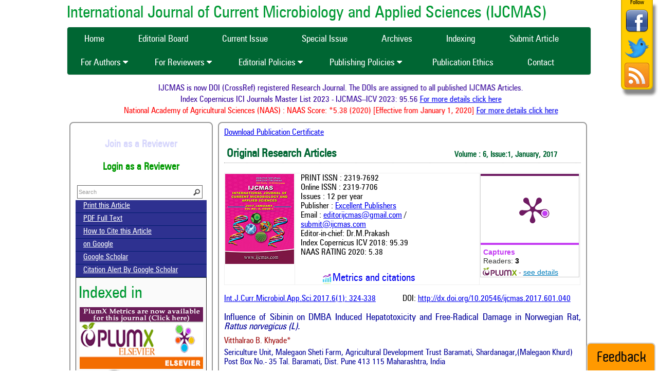

--- FILE ---
content_type: text/html; charset=UTF-8
request_url: https://ijcmas.com/abstractview.php?ID=1305&vol=6-1-2017&SNo=40
body_size: 7641
content:

<!DOCTYPE html PUBLIC "-//W3C//DTD XHTML 1.0 Transitional//EN" "http://www.w3.org/TR/xhtml1/DTD/xhtml1-transitional.dtd">

<html xmlns="http://www.w3.org/1999/xhtml">

<head>

<link rel="shortcut icon" type="image/x-icon" href="images/favicon.ico">

<meta http-equiv="Content-Type" content="text/html; charset=utf-8" />

<!-- modified by Poorna -->
<meta name="title" content="Influence of Sibinin on DMBA Induced Hepatotoxicity and Free-Radical Damage in Norwegian Rat, Rattus norvegicus (L).">
<meta name="description" content="7, 12-Dimethylbenz[a]anthracene (DMBA) is acting as&nbsp; immunosuppressor and it serves as a tumor initiator. Tumor promotion can be induced with treatments of 12-O-tetradecanoylphorbol-13-acetate (TPA) in some models of two-stage carcinogenesis. This allows for a greatly accelerated rate of tumor growth, making many cancer studies possible. The DMBA damages many internal organs including liver, by inducing the production of reactive oxygen species, DNA-adduct formation and affecting the activities of phase I, II, antioxidant and serum enzymes. The silibinin is a pharmacologically active constitute of Silybummarianum (L), with documented antioxidant activity. The aim of present attempt was to evaluate both histopathologically and biochemically whether silibinin is protective in DMBA induced liver damage. Thirty two Norwegian Rats (Rattus norvegicus L) were divided into four groups, as follows: 1) control group - oral corn oil was given; 2) DMBA group &ndash;DMBA was administered orally 335 mg/kg in the corn oil solution; 3) Silibinin group - 100 mg/kg/day silibinin was given alone orally, every 24 hours for 7 days; 4) Silibinin + DMBA group - DMBA plus silibinin was given. All rats were sacrificed at the end of experiment. Superoxide dismutases (SOD), glutathione peroxidase (GPX), nitric oxide (NO) and myeloperoxidase (MPO) were investigated in serum and liver tissue. In addition, serum aspartate aminotransferase (AST) and alanine aminotransferase (ALT) enzyme activities were evaluated. The liver tissue was evaluated histopathologically with Hematoxilin&amp; Eosin dye. Biochemically, ALT, AST, NO, MPO in serum and NO, MPO in liver tissue were found to be significantly higher in DIMBA group, compared to control group (P &lt; 0.001). In Group Silibinin + DMBA, serum AST, ALT, NO, MPO levels were significantly lower (P &lt; 0.01), and both serum and tissue SOD activities were significantly higher, compared to DMBA group (P &lt; 0.001). DMBA induced histopathological changes in liver tissue were: severe sinusoidal dilatation, moderate disruption of the radial alignment of hepatocytes around the central vein, severe vacuolization in the hepatocyte cytoplasm, inflammation around central vein and portal region. In rats receiving both DMBA and silibinin, the DMBA induced changes accounted for less sinusoidal dilatation, vacuolization in the hepatocyte cytoplasm and the inflammation around central vein and portal region (P &lt; 0.05). The DMBA was found to induce liver damage by oxidative stress mechanisms. Silibinin reduced the oxidative stress by inducing antioxidant mechanisms, thereby showing protective effect against DMBA induced liver damage. Further studies with silibininshould be performed regarding DMBA toxicity."> 

<meta name="citation_journal_title" content="International Journal of Current Microbiology and Applied Sciences"/>
<meta name="citation_journal_abbrev" content="Int.J.Curr.Microbiol.App.Sci."/>
<meta name="citation_issn" content="2319-7706"/>
<meta name="citation_title" content="Influence of Sibinin on DMBA Induced Hepatotoxicity and Free-Radical Damage in Norwegian Rat, Rattus norvegicus (L)." />
        <meta name="citation_author" content="Vitthalrao B. Khyade"/>
        <meta name="citation_publication_date" content="2017/1/10"/>
<meta name="citation_publisher" content="Excellent Publishers">
<meta name="citation_volume" content="6"/>
<meta name="citation_issue" content="1"/>
<meta name="citation_firstpage" content="324"/>
<meta name="citation_lastpage" content="338"/>
<meta name="citation_doi" content="http://dx.doi.org/10.20546/ijcmas.2017.601.040"/>
<meta name="citation_pdf_url" content="ijcmas.com/6-1-2017/Vitthalrao B. Khyade.pdf"/>
<meta name="fulltext_pdf" content="ijcmas.com/6-1-2017/Vitthalrao B. Khyade.pdf">
<meta name="citation_abstract_html_url" content="ijcmas.com/abstractview.php?ID=1305&vol=6-1-2017&SNo=40"/>
<meta name="citation_keywords" xml:lang="en" content="DMBA; Oxidative Stress; Antioxidants; Histopathology; Liver."/>
<meta property="twitter:card" content="summary_large_image">
<meta property="twitter:url" content="ijcmas.com/abstractview.php?ID=1305&vol=6-1-2017&SNo=40"/>
<meta property="twitter:title" content="Influence of Sibinin on DMBA Induced Hepatotoxicity and Free-Radical Damage in Norwegian Rat, Rattus norvegicus (L)." />
<meta property="fb:app_id" content="100078926164610" />
<!-- End -->

<meta name="keywords" content="DMBA; Oxidative Stress; Antioxidants; Histopathology; Liver." />

<meta name="description" content="7, 12-Dimethylbenz[a]anthracene (DMBA) is acting as&nbsp; immunosuppressor and it serves as a tumor initiator. Tumor promotion can be induced with treatments of 12-O-tetradecanoylphorbol-13-acetate (TPA) in some models of two-stage carcinogenesis. This allows for a greatly accelerated rate of tumor growth, making many cancer studies possible. The DMBA damages many internal organs including liver, by inducing the production of reactive oxygen species, DNA-adduct formation and affecting the activities of phase I, II, antioxidant and serum enzymes. The silibinin is a pharmacologically active constitute of <em>Silybummarianum</em> (L), with documented antioxidant activity. The aim of present attempt was to evaluate both histopathologically and biochemically whether silibinin is protective in DMBA induced liver damage. Thirty two Norwegian Rats (<em>Rattus norvegicus</em> L) were divided into four groups, as follows: 1) control group - oral corn oil was given; 2) DMBA group &ndash;DMBA was administered orally 335 mg/kg in the corn oil solution; 3) Silibinin group - 100 mg/kg/day silibinin was given alone orally, every 24 hours for 7 days; 4) Silibinin + DMBA group - DMBA plus silibinin was given. All rats were sacrificed at the end of experiment. Superoxide dismutases (SOD), glutathione peroxidase (GPX), nitric oxide (NO) and myeloperoxidase (MPO) were investigated in serum and liver tissue. In addition, serum aspartate aminotransferase (AST) and alanine aminotransferase (ALT) enzyme activities were evaluated. The liver tissue was evaluated histopathologically with Hematoxilin&amp; Eosin dye. Biochemically, ALT, AST, NO, MPO in serum and NO, MPO in liver tissue were found to be significantly higher in DIMBA group, compared to control group (P &lt; 0.001). In Group Silibinin + DMBA, serum AST, ALT, NO, MPO levels were significantly lower (P &lt; 0.01), and both serum and tissue SOD activities were significantly higher, compared to DMBA group (P &lt; 0.001). DMBA induced histopathological changes in liver tissue were: severe sinusoidal dilatation, moderate disruption of the radial alignment of hepatocytes around the central vein, severe vacuolization in the hepatocyte cytoplasm, inflammation around central vein and portal region. In rats receiving both DMBA and silibinin, the DMBA induced changes accounted for less sinusoidal dilatation, vacuolization in the hepatocyte cytoplasm and the inflammation around central vein and portal region (P &lt; 0.05). The DMBA was found to induce liver damage by oxidative stress mechanisms. Silibinin reduced the oxidative stress by inducing antioxidant mechanisms, thereby showing protective effect against DMBA induced liver damage. Further studies with silibininshould be performed regarding DMBA toxicity." />

<meta name="robots" content="index,follow" />

<meta name="copyright" content="www.ijcmas.com" />

<meta name="author" content="Vitthalrao B. Khyade" />

<meta name="Distribution" content="Global" />

<title>Influence of Sibinin on DMBA Induced Hepatotoxicity and Free-Radical Damage in Norwegian Rat, <em>Rattus norvegicus (L).</em></title>

<link href="css/basicstyle.css" rel="stylesheet" type="text/css" />

    <link href="css/font-awesome.min.css" rel="stylesheet" type="text/css">



<script type="text/javascript" src="js/jquery.js"></script>

<script type="text/javascript" src="js/contact.js"></script>

<script type="text/javascript">

  var _gaq = _gaq || [];

  _gaq.push(['_setAccount', 'UA-17392404-17']);

  _gaq.push(['_trackPageview']);



  (function() {



    var ga = document.createElement('script'); ga.type = 'text/javascript'; ga.async = true;



    ga.src = ('https:' == document.location.protocol ? 'https://ssl' : 'http://www') + '.google-analytics.com/ga.js';



    var s = document.getElementsByTagName('script')[0]; s.parentNode.insertBefore(ga, s);



  })();



</script>
<script type="text/javascript" src="//cdn.plu.mx/widget-summary.js"></script>
 


<!-- Put Search Box. -->





  <script>



  (function() {



    var cx = '015798741491359998420:wlf_fn3oz1s';

    var gcse = document.createElement('script'); gcse.type = 'text/javascript'; gcse.async = true;

   gcse.src = (document.location.protocol == 'https:' ? 'https:' : 'http:') +



  '//www.google.com/cse/cse.js?cx=' + cx;



    var s = document.getElementsByTagName('script')[0]; s.parentNode.insertBefore(gcse, s);



  })();















</script>















<!-- End Search Box. -->















<script>















function OnBlur()















{















	if(window.document.us.q.value =='')















	{















		window.document.us.q.value="Search";















	}















}















function OnFocus()















{















	if(window.document.us.q.value =='Search')















	{















		window.document.us.q.value="";















	}















}















</script>















<!--ColorBox-->















<link rel="stylesheet" href="colorbox.css" />















<script src="colorbox/JqueryJs.js" ></script>















<script src="colorbox/jquery.colorbox.js" ></script>















<script>















			$(document).ready(function(){















				//Examples of how to assign the ColorBox event to elements















				















				$(".callpapers").colorbox({iframe:true, width:"70%", height:"90%"});















							















				});















	















</script>















        <!--ColorBox-->















        <!--scroll Top-->















<script type="text/javascript">















			$(document).ready(function(){ 







			$(window).scroll(function(){







				if ($(this).scrollTop() > 100) {







					$('.scrollup').fadeIn();







				} else {







					$('.scrollup').fadeOut();







				}







			}); 







			$('.scrollup').click(function(){















				$("html, body").animate({ scrollTop: 0 }, 600);







				return false;







			});







		});







		</script> 







        <!--scroll-->



<script>

	function PrintArticle(id)

	{

	   

    // Fixes dual-screen position                         Most browsers      Firefox

    var dualScreenLeft = window.screenLeft != undefined ? window.screenLeft : screen.left;

    var dualScreenTop = window.screenTop != undefined ? window.screenTop : screen.top;



    width = window.innerWidth ? window.innerWidth : document.documentElement.clientWidth ? document.documentElement.clientWidth : screen.width;

    height = window.innerHeight ? window.innerHeight : document.documentElement.clientHeight ? document.documentElement.clientHeight : screen.height;



    var left = ((width / 2) - (w / 2)) + dualScreenLeft;

    var top = ((height / 2) - (h / 2)) + dualScreenTop;

    var d=new Date();

	   var html="<html>";

	   html+= document.getElementById(id).innerHTML;

	   html+="This document printed from www.ijcmas.com at " + d;

	   html+="</html>";

	

	   var printWin = window.open('', '', 'scrollbars=yes, width=' + w + ', height=' + h + ', top=' + top + ', left=' + left);

	   printWin.document.write(html);

	   printWin.document.close();

	   printWin.focus();

	   printWin.print();

	   printWin.close();

    // Puts focus on the newWindow

    

}

	</script>
<style>
    
       .id-class  a{
        background: #76b439;
        border-radius: 10px;
    background: #76b439;
    padding: 2px;
    font-size: 10px;
    color: #fff;
        color: #fff;
   
    }
    
    .v_abstract , th, td {
  border: 1px solid #efefef ;
  border-collapse: collapse;
    }
</style>

<style>
        .metrics {
            display: flex;
           font-size:20px;
            align-items: center;
            width:200px;
            text-align:center;
            padding-left:50px;
            padding-top:30px;
        }
    </style>
</head>







<body>



  <script src="https://ajax.googleapis.com/ajax/libs/jquery/3.6.4/jquery.min.js"></script>
 <link rel="stylesheet" href="https://cdnjs.cloudflare.com/ajax/libs/font-awesome/4.7.0/css/font-awesome.min.css">
 <div id="feedback" class="noprint">
   <a href="feedback.php">
     <img src="images/feedback.png" />
   </a>
 </div>
 <!--SideBar Floating Share Buttons Code Start-->
 <div id='pageshare' title="Share IJCMAS" class="noprint">
   <div class="follow">Follow</div>
   <div class='sbutton' id='gb'>
     <a href="http://www.facebook.com/pages/Ijcmas/306954729419785" target="_blank" title="Share IJCMAS">
       <img src="images/facebook.png" width="48" height="48" />
     </a>
   </div>
   <div class='sbutton' id='su'>
     <a href="https://twitter.com/IJCMAS" target="_blank" title="Follow IJCMAS">
       <img src="images/twitter.png" width="48" height="48" />
     </a>
   </div>
   <div class='sbutton' id='rss'>
     <a href="feed.rss" target="_blank" title="RSS Feed">
       <img src="images/feed.png" width="48" height="48" />
     </a>
   </div>
 </div>
 <div class="title">International Journal of Current Microbiology and Applied Sciences (IJCMAS)</div>
 <!--<div id='cssmenu' class="noprint">
   <ul>
     <li class='active'>
       <a href='index.php'>
         <span>Home</span>
       </a>
     </li>
     <li>
       <a href='editor.php'>
         <span>Editorial Board</span>
       </a>
     </li>
     <li>
       <a href='guideline.php'>
         <span>Guidelines</span>
       </a>
     </li>
     <li>
       <a href='dec2025issue.php'>
         <span>Current Issue</span>
       </a>
     </li>
     <li>
       <a href='special-issue-11.php'>
         <span>Special Issue</span>
       </a>
     </li>
     <li>
       <a href='Archives.php'>
         <span>Archives</span>
       </a>
     </li>
     <li>
       <a href='Indexing.php'>
         <span>Indexing</span>
       </a>
     </li>
     <li>
       <a href='Submit.php'>
         <span>Submit Article</span>
       </a>
     </li>
     <li>
       <a href='contact.php'>
         <span>Contact</span>
       </a>
     </li>
   </ul>
 </div> -->
 <div class="navbar">
  <a href='index.php'>
         <span>Home</span>
       </a>
   <a href='editor.php'>
         <span>Editorial Board</span>
       </a>
        <a href='dec2025issue.php'>
         <span>Current Issue</span>
       </a>
     
       <a href='special-issue-11.php'>
         <span>Special Issue</span>
       </a>
       <a href='Archives.php'>
         <span>Archives</span>
       </a>
        <a href='Indexing.php'>
         <span>Indexing</span>
       </a>
        <a href='Submit.php'>
         <span>Submit Article</span>
       </a>
       <div style="clear:both">
  <div class="dropdown">
    <button >For Authors 
      <i class="fa fa-caret-down"></i>
    </button>
    <div class="dropdown-content">
      <a href="guidelines-to-authors.php">Instruction to Authors</a>
      <a href="manuscript-charges.php">Manuscript Charges</a>
      <a href="menu-files/Copyright Form ijcmas.doc">Copyright Form</a>
      <a href="menu-files/IJCMAS TEMPLATE.doc">Model Manuscript</a>
      <a href="#">Process Flow (Time Frame)</a>
      <a href="#">FAQ</a>
    </div>
  </div> 
  
  <div class="dropdown">
    <button >For Reviewers
      <i class="fa fa-caret-down"></i>
    </button>
    <div class="dropdown-content">
      <a href="reviewer-guidelines.php">Reviewer Guidelines</a>
      <a href="selection-of-reviewers.php">Selection of Reviewers</a>
      <a href="join-our-team-of-reviewers.php">Join our Team of Reviewers</a>
      <a href="http://www.ijcmas.com/ReviewerApply.php">Apply as Reviewer</a>
      <a href="http://www.ijcmas.com/JournalOffice/Reviewer/index.php">Reviewer Login</a>
    </div>
  </div> 
  <div class="dropdown">
    <button >Editorial Policies
      <i class="fa fa-caret-down"></i>
    </button>
    <div class="dropdown-content">
      <a href="editorial-review-policy.php">Editorial Review Policy</a>
      <a href="embargo-policy.php ">Embargo Policy</a>
      <a href="ethical-expectations.php">Ethical Expectations</a>
      <a href="consent-for-identifying-information.php">Consent For Identifying Information</a>
      <a href="informed-consent.php">Informed Consent</a>
      <a href="manuscript-withdrawal-policy.php">Manuscript Withdrawal Policy</a>
      <a href="peer-review-process.php">Peer Review Process</a>
      <a href="plagiarism-policy.php">Plagiarism Policy</a>
      <a href="ethical-violations.php">Ethical Violations</a>
      <a href="appeal-policy-against-editorial-decision.php">Appeal Policy Against Editorial Decision</a>
      <a href="advertising-policies.php">Advertising Policies</a>
      <a href="authorship-policy.php">Authorship Policy</a>
      
    </div>
  </div> 
  <div class="dropdown">
    <button >Publishing Policies
      <i class="fa fa-caret-down"></i>
    </button>
    <div class="dropdown-content">
      <a href="access-policies.php">Access Policies</a>
      <a href="authorship.php">Authorship</a>
      <a href="publication-policy.php">Publication Policy</a>
      <a href="pp-publication-ethics.php">Publication Ethics</a>
      <a href="complaints-policy.php">Complaints Policy</a>
      <a href="confidential-information.php">Confidential Information</a>
      <a href="conflicts-of-interest-policy.php">Conflicts of Interest Policy</a>
      <a href="consent-for-copyrighted-material.php">Consent for Copyrighted Material</a>
      <a href="copyright-policy.php">Copyright Policy</a>
      <a href="corrections-and-retractions.php">Corrections and Retractions</a>
      <a href="digital-preservation-policy.php">Digital Preservation Policy</a>
      <a href="research-involving-human-and-animal-studies.php">Research On Human And Animal Studies</a>
      <a href="open-access-policy.php">Open Access Policy</a>
    </div>
  </div> 
  <a href='publication-ethics.php'>
         <span>Publication Ethics</span>
       </a>
  <a href='contact.php'>
         <span>Contact</span>
       </a>
  </div>
</div>
 <div class="topscroll noprint">
   <marquee scrollamount="2" scrolldelay="2" behavior="alternate">IJCMAS is now DOI (CrossRef) registered Research Journal. The DOIs are assigned to all published IJCMAS Articles. <br /> Index Copernicus ICI Journals Master List 2023 - IJCMAS--ICV 2023: 95.56 <a href="http://journals.indexcopernicus.com/International+Journal+of+Current+Microbiology+and+Applied+Sciences+IJCMAS,p2935,3.html" target="_blank">For more details click here</a>
     <br />
     <span style="color:#FF0000;">National Academy of Agricultural Sciences (NAAS) : NAAS Score: *5.38 (2020) [Effective from January 1, 2020] <a href="http://naasindia.org/documents/journals2020.pdf" target="_blank">For more details click here</a>
     </span>
     <br />
   </marquee>
 </div>
 <div>
<script>
var obj="";
    $(function () {
        var url = window.location.pathname;
        let path = window.location.href;
        
        urlRegExp = new RegExp(url.replace(/\/$/, '') + "$");  
         $('a').each(function () {
            if (urlRegExp.test(this.href.replace(/\/$/, ''))) {
                if (this.href === path) {
                    $(this).addClass('active');
                    $(this).closest(".dropdown").find("button").addClass("btnactive");
                   }
            }
        });
        
    });
    
    

</script>     

 <div class="block_body radius">
  <!--Search Box-->
  <div>
   <h3 style="text-align:center;line-height:26px;" class="blink">
    <a href="ReviewerApply.php" style="text-decoration:none;">Join as a Reviewer <br />
    </a>
   </h3>
   <h3 style="text-align:center;line-height:26px;">
    <a href="/JournalOffice/Reviewer/" style="text-decoration:none; color:#090">Login as a Reviewer <br />
    </a>
   </h3>
   <form method="get" action="Result.html" name="us" id="us">
    <span>
     <input name="q" type="text" class="search" value="Search" onblur="OnBlur()" onfocus="OnFocus()">
    </span>
   </form>
  </div>
  <!--End Search Box-->
  <div class="menu_div">
   <ul>
    <li>
     <a href="
						6-1-2017/Vitthalrao B. Khyade.pdf" target="_blank">Print this Article </a>
    </li>
    <li>
     <a href="
						6-1-2017/Vitthalrao B. Khyade.pdf" target="_blank">PDF Full Text </a>
    </li>
    <li>
     <a href="#citeid">How to Cite this Article</a>
    </li>
    <li>
     <a href="https://www.google.co.in/search?hl=en&q=site:ijcmas.com+
						Influence of Sibinin on DMBA Induced Hepatotoxicity and Free-Radical Damage in Norwegian Rat, Rattus norvegicus (L)." target="_blank">on Google </a>
    </li>
    <li>
     <a href="https://scholar.google.com/scholar?q=
						Influence of Sibinin on DMBA Induced Hepatotoxicity and Free-Radical Damage in Norwegian Rat, Rattus norvegicus (L)." target="_blank">Google Scholar </a>
    </li>
    <li>
     <a href="http://scholar.google.com/scholar_alerts?view_op=create_alert_options&hl=en&alert_query=
						Influence of Sibinin on DMBA Induced Hepatotoxicity and Free-Radical Damage in Norwegian Rat, Rattus norvegicus (L)." target="_blank">Citation Alert By Google Scholar </a>
    </li>
   </ul>
  </div>
  <div class="marbg">
   <div class="title"> Indexed in </div>
   <div class="news" align="center">
    <a href="https://plu.mx/plum/a/?doi=10.20546/ijcmas.2016.510.082" target="_blank">
     <img src="images/plumx copy.png" title="PlumX" />
     <br />
     <img src="images/crossref.png" title="Cross ref" />
     <br />
     <br />
     <hr />
     <img src="images/NAAS-logo.png" title="NAAS" style="float:left;margin-right:5px;" /> National Academy of Agricultural Sciences (NAAS) <div class="title" style="color:#F00;"> NAAS Score: *5.38 (2020)</div> [Effective from January 1, 2020] <br />
     <a href="http://naasindia.org/documents/journals2020.pdf" target="_blank">For more details click here</a>
     <br />
     <hr />
     <a href="http://journals.indexcopernicus.com/International+Journal+of+Current+Microbiology+and+Applied+Sciences+IJCMAS,p2935,3.html" target="_blank"></a>
     <div class="title" style="color:#F00;"> ICV 2023: 95.56</div>
     <div>Index Copernicus ICI Journals Master List 2023 - IJCMAS--ICV 2023: 95.56 <br />
      <a href="http://journals.indexcopernicus.com/International+Journal+of+Current+Microbiology+and+Applied+Sciences+IJCMAS,p2935,3.html" target="_blank">For more details click here</a>
     </div>
   </div>
  </div>
  <div class="marbg">
   <div class="title"> Announcement </div>
   <marquee scrollamount="2" scrolldelay="2" direction="up" height="85" onmouseover="this.stop()" onmouseout="this.start()">
    <div class="news">
      <ul>
     <br />
      <li>
       <a class='callpapers' href="dec2025issue.php">Volume-14, Issue-12 Published</a>
      </li>
      <br />
      <li>
       <a class='callpapers' href="Callforpapers.pdf" target="_blank">Call for paper-Vol-15, Issue 1- January 2026</a>
      </li>
    </ul>
    </div>
   </marquee>
  </div>
  <div class="menu_div">
   <ul>
    <li>
     <a href="Indexing.php">Abstracting and Indexing</a>
    </li>
    <li>
     <a href="index.php#AS">Aims and Scope</a>
    </li>
    <li>
     <a href="https://www.ijcmas.com/manuscript-charges.php">Article Processing Charges</a>
    </li>
    <li>
     <a href="https://www.ijcmas.com/editorial-review-policy.php">Editorial Review Policy</a>
    </li>
    <li>
     <a href="https://www.ijcmas.com/plagiarism-policy.php">Plagiarism Prevention Policy</a>
    </li>
    <li>
     <a href="https://www.ijcmas.com/guidelines-to-authors.php">Author Guidelines</a>
    </li>
    <li>
     <a href="editor.php">Editorial Board</a>
    </li>
   </ul>
  </div>
  <br />
  <a href="https://www.ijcmas.com/guidelines-to-authors.php">See Guidelines to Authors</a>
  <br />
  <a href="apr2025issue.php">Current Issues</a>
  <div class="clr"></div>
 </div>
<!--Contact Form-->







<div class="cont radius" id="printview">







  









  <a href="certificate/ijcmas/index.php?ID=MTMwNQ==">Download Publication Certificate</a>



  <h2>Original Research Articles &nbsp;&nbsp;&nbsp;&nbsp;&nbsp;&nbsp;&nbsp;&nbsp;&nbsp;&nbsp;&nbsp;&nbsp;&nbsp;&nbsp;&nbsp;&nbsp;&nbsp;&nbsp;&nbsp;&nbsp;
  <span style="font-size:15px">Volume : 6, Issue:1, January, 2017</span></h2>



<table width="100%" border="0" class="v_abstract">

  <tr>

    <td width="15%" valign="top">
        <img src="http://ijcmas.com/archiveimg/6-1-2017.jpg" />
        <div style="padding:10px;5px;">
        
        <span class="__dimensions_badge_embed__" data-doi="10.20546/ijcmas.2017.601.040" data-style="large_rectangle"></span><script async src="https://badge.dimensions.ai/badge.js" charset="utf-8"></script>
        </div>
        </td>

    <td width="55%" valign="top" >
        <div style="padding-left:10px;">
        PRINT ISSN : 2319-7692<br />Online ISSN : 2319-7706<br />

Issues : 12 per year<br />

Publisher : <a href="http://www.excellentpublishers.com" target="_blank">Excellent Publishers</a><br />

Email : <a href="mailto:editorijcmas@gmail.com">editorijcmas@gmail.com</a> / <br/><a href="mailto:submit@ijcmas.com"> submit@ijcmas.com</a><br />

Editor-in-chief: Dr.M.Prakash<br />

        Index Copernicus ICV 2018: 95.39<br />

NAAS RATING 2020: 5.38
</div>
<div class="metrics">
    
    <img src="images/metrics-citations1.png" height="22" />
    <a href="#ijcmas_scite" style="text-decoration:none">Metrics and citations</a>

    
   
</div>
 </td>

 <td width="30%" valign="top">
    <a href="https://plu.mx/plum/a/?doi=10.20546/ijcmas.2017.601.040" class="plumx-summary" data-hide-when-empty="false" data-orientation="horizontal" data-hide-socialmedia="true"></a> 
 </td>

  </tr>

  

</table>



<!--Start Here-->

  

 

 

<br />



<div><!--Star here-->

<div align="left" style="text-align:left;width:50%; float:left;"><a href="javascript:history.go(-1)">Int.J.Curr.Microbiol.App.Sci.2017.6(1): 324-338</a></div><div style="text-align:left;width:50%; float:left;"> DOI: <a href="http://dx.doi.org/10.20546/ijcmas.2017.601.040">http://dx.doi.org/10.20546/ijcmas.2017.601.040</a></div>

<br />

<br />

<div class="abstitle">Influence of Sibinin on DMBA Induced Hepatotoxicity and Free-Radical Damage in Norwegian Rat, <em>Rattus norvegicus (L).</em></div>



<div class="absauthor">Vitthalrao B. Khyade*</div>


<div class="absdepot" align="left">Sericulture Unit, Malegaon Sheti Farm, Agricultural Development Trust Baramati, Shardanagar,(Malegaon Khurd) Post Box No.- 35 Tal. Baramati, Dist. Pune 413 115 Maharashtra, India<br />&nbsp;<br/>  </div>



<div class="absstar"><sup>*</sup>Corresponding author</div>

<div class="absh2"><strong>Abstract:</strong></div>

<p class="absp">7, 12-Dimethylbenz[a]anthracene (DMBA) is acting as&nbsp; immunosuppressor and it serves as a tumor initiator. Tumor promotion can be induced with treatments of 12-O-tetradecanoylphorbol-13-acetate (TPA) in some models of two-stage carcinogenesis. This allows for a greatly accelerated rate of tumor growth, making many cancer studies possible. The DMBA damages many internal organs including liver, by inducing the production of reactive oxygen species, DNA-adduct formation and affecting the activities of phase I, II, antioxidant and serum enzymes. The silibinin is a pharmacologically active constitute of <em>Silybummarianum</em> (L), with documented antioxidant activity. The aim of present attempt was to evaluate both histopathologically and biochemically whether silibinin is protective in DMBA induced liver damage. Thirty two Norwegian Rats (<em>Rattus norvegicus</em> L) were divided into four groups, as follows: 1) control group - oral corn oil was given; 2) DMBA group &ndash;DMBA was administered orally 335 mg/kg in the corn oil solution; 3) Silibinin group - 100 mg/kg/day silibinin was given alone orally, every 24 hours for 7 days; 4) Silibinin + DMBA group - DMBA plus silibinin was given. All rats were sacrificed at the end of experiment. Superoxide dismutases (SOD), glutathione peroxidase (GPX), nitric oxide (NO) and myeloperoxidase (MPO) were investigated in serum and liver tissue. In addition, serum aspartate aminotransferase (AST) and alanine aminotransferase (ALT) enzyme activities were evaluated. The liver tissue was evaluated histopathologically with Hematoxilin&amp; Eosin dye. Biochemically, ALT, AST, NO, MPO in serum and NO, MPO in liver tissue were found to be significantly higher in DIMBA group, compared to control group (P &lt; 0.001). In Group Silibinin + DMBA, serum AST, ALT, NO, MPO levels were significantly lower (P &lt; 0.01), and both serum and tissue SOD activities were significantly higher, compared to DMBA group (P &lt; 0.001). DMBA induced histopathological changes in liver tissue were: severe sinusoidal dilatation, moderate disruption of the radial alignment of hepatocytes around the central vein, severe vacuolization in the hepatocyte cytoplasm, inflammation around central vein and portal region. In rats receiving both DMBA and silibinin, the DMBA induced changes accounted for less sinusoidal dilatation, vacuolization in the hepatocyte cytoplasm and the inflammation around central vein and portal region (P &lt; 0.05). The DMBA was found to induce liver damage by oxidative stress mechanisms. Silibinin reduced the oxidative stress by inducing antioxidant mechanisms, thereby showing protective effect against DMBA induced liver damage. Further studies with silibininshould be performed regarding DMBA toxicity.</p>

<br />



<div class="absp"><span class="abskeywords"><strong>Keywords:</strong></span> DMBA; Oxidative Stress; Antioxidants; Histopathology; Liver.</div><br />

<a href="6-1-2017/Vitthalrao B. Khyade.pdf" download>Download this article as <img src="images/pdficon.png" alt="Download" title="Download as PDF" /></a>   



<div class="citebox" id="citeid">

<h2>How to cite this article: </h2>

Vitthalrao B. Khyade. 2017. Influence of Sibinin on DMBA Induced Hepatotoxicity and Free-Radical Damage in Norwegian Rat, <em>Rattus norvegicus (L).</em><span style='font-style: italic;'>Int.J.Curr.Microbiol.App.Sci.</span> 6(1): 324-338. doi: <a href="http://dx.doi.org/10.20546/ijcmas.2017.601.040" >http://dx.doi.org/10.20546/ijcmas.2017.601.040</a>

</div>

<div style="margin-top:20px;">
    <b>Copyright:</b> This is an Open Access article distributed under the terms of the <a href="https://creativecommons.org/licenses/by-nc-sa/3.0/deed.en_US" target="_new">Creative Commons Attribution-NonCommercial-ShareAlike license.</a>
</div>

<script type='text/javascript' src='https://d1bxh8uas1mnw7.cloudfront.net/assets/embed.js'></script>



<div id="ijcmas_scite">
    <h2><img src="images/scite.jpeg" height="20" /> Citations</h2>
    <table>
        <tr>
            <td valign="top" width="50%">
                <script async type="application/javascript"  src="https://cdn.scite.ai/badge/scite-badge-latest.min.js">
  	            </script>
  	            <div class="scite-badge"
    		        data-doi="10.20546/ijcmas.2017.601.040"
    		        data-tally-show='true'
    		        data-show-labels='true'
    		        data-section-tally-show='false'
  	            />
            </td>
           
            <td valign="top" width="50%">
                <script  async  type="application/javascript" src="https://cdn.scite.ai/badge/scite-badge-latest.min.js">
                </script>
                <div
                  class="scite-badge"
                  data-doi="10.20546/ijcmas.2017.601.040"
                  data-tally-show='false'
                  data-section-tally-show='true'
                  data-show-labels='true'
                  data-section-tally-layout='vertical'
                  data-chart-type='donut'
                />
            </td>
        </tr>
        <tr>
            <td colspan="2">
                <div data-badge-type='medium-donut' class='altmetric-embed' data-badge-details='right' data-doi="10.20546/ijcmas.2017.601.040"></div>
            </td>
        </tr>
    </table>
    
</div>

<!--end here--></div>







<!--End-->















</div>















			<a href="#" class="scrollup" title="Go to Top">Scroll</a>











<table width="100%" border="0" cellpadding="2" cellspacing="2">

  <tr>

    <td><img src="images/footer-1.jpg"/></td>

    <td><img src="images/footer-2.jpg"/></td>

    <td><img src="images/footer-3.jpg"/></td>

    <td><img src="images/footer-4.jpg"/></td>

    <td><img src="images/footer-5.jpg"/></td>

  </tr>

</table>



















 
<div class="footer"><a href="index.php">Home</a> | <a href="Terms.php"> Terms of Use</a> | <a href="Copyright_Form.doc" target="_blank">Copyright Form </a>      2012-2020 Copy rights reserved IJCMAS. Powered by <a href="http://www.thinknext.in" target="_blank" title="ThinkNEXT Technologies">ThinkNEXT Technologies</a></div>






























</body>















</html>

















--- FILE ---
content_type: application/javascript
request_url: https://cdn.scite.ai/badge/scite-badge-latest.min.js
body_size: 69018
content:
!function(e,t){if("object"==typeof exports&&"object"==typeof module)module.exports=t();else if("function"==typeof define&&define.amd)define([],t);else{var n=t();for(var r in n)("object"==typeof exports?exports:e)[r]=n[r]}}(self,()=>(()=>{var e={184:(e,t)=>{var n;/*!
	Copyright (c) 2018 Jed Watson.
	Licensed under the MIT License (MIT), see
	http://jedwatson.github.io/classnames
*/!function(){"use strict";var r={}.hasOwnProperty;function a(){for(var e=[],t=0;t<arguments.length;t++){var n=arguments[t];if(n){var o=typeof n;if("string"===o||"number"===o)e.push(n);else if(Array.isArray(n)){if(n.length){var l=a.apply(null,n);l&&e.push(l)}}else if("object"===o){if(n.toString!==Object.prototype.toString&&!n.toString.toString().includes("[native code]")){e.push(n.toString());continue}for(var i in n)r.call(n,i)&&n[i]&&e.push(i)}}}return e.join(" ")}e.exports?(a.default=a,e.exports=a):void 0!==(n=(function(){return a}).apply(t,[]))&&(e.exports=n)}()},66:(e,t,n)=>{"use strict";n.d(t,{Z:()=>i});var r=n(81),a=n.n(r),o=n(645),l=n.n(o)()(a());l.push([e.id,".e6fJSwD4pjZgu_8xYali {\n  display: flex;\n  font-size: 14.5px;\n}\n\n.FvxKWukQNSOunydq8rnd {\n  display: inline-block;\n  width: 82px;\n  margin-right: 12px;\n  text-transform: capitalize;\n}\n\n.aVKD9RJUZCu_UAcCkTEm {\n  margin-right: 6px;\n  text-transform: capitalize;\n}\n\n.bDWV8q4E3_Ht6eaF1nqt {\n  display: inline-block;\n  box-sizing: border-box;\n}\n\n.kIoPWUefWaZeBl43utes {\n  display: flex;\n  box-sizing: border-box;\n}\n\n.R6ZsfDX_061L1zLQj2Tq {\n  display: inline-flex;\n  width: 100%;\n  justify-content: space-between;\n  align-items: center;\n}\n\n.rwKAOAHrDxnQRiMjeUuo {\n  margin-left: 8px;\n}\n\n.CSSEnDVY1vB0Zs6UWRsr {\n  margin-left: 6px;\n}\n\n.nM0dpzD1fl4pkBAV8CyQ {\n  border-left: 1px solid #cfcfcf;\n  padding: 4px 8px;\n}\n\n.nM0dpzD1fl4pkBAV8CyQ:first-child {\n  border-left: none;\n}\n\n.nM0dpzD1fl4pkBAV8CyQ > .FvxKWukQNSOunydq8rnd {\n  width: auto;\n}\n\n.nM0dpzD1fl4pkBAV8CyQ > .kIoPWUefWaZeBl43utes > .FvxKWukQNSOunydq8rnd {\n  width: auto;\n  vertical-align: middle;\n}\n\n.gnJJc7tm5Gq5enCY49cQ {\n  font-size: 10px;\n  padding: 2px 4px;\n}\n\n.rYgvaB1mvHjvDDaxZVLh {\n  width: 32px;\n  padding: 4px 0;\n}\n\n.GUZebDAH_7qYTNCRiMug {\n  display: flex;\n  flex-direction: column;\n  justify-content: center;\n  align-items: center;\n}\n\n.VfDOW7Yq_Gp2XG58lHhp {\n  display: flex;\n  flex-direction: column;\n  align-items: center;\n  justify-content: center;\n  align-self: stretch;\n}\n\n.MSrsH9mqVnuhVs3rTRFw {\n  width: 20px;\n  height: 20px;\n  display: flex;\n  justify-content: center;\n  align-items: center;\n}\n\n.FecHo8EhMmfHXFQqnSt8 {\n  width: 19px;\n  height: 19px;\n  display: flex;\n  justify-content: center;\n  align-items: center;\n}\n\n.FecHo8EhMmfHXFQqnSt8 > .rwKAOAHrDxnQRiMjeUuo {\n  margin: 0;\n  font-size: 14px;\n}\n\n.lGHHRWrclQgYNzmRmQvV {\n  color: #000;\n  font-style: normal;\n  font-weight: 400;\n  font-size: 14px;\n  line-height: 100%;\n  letter-spacing: 1.5%;\n  vertical-align: bottom;\n  padding: 0 2px;\n}\n\n.o9tx8CeEJPjBKU4tdV6A {\n  font-size: 12px !important;\n}\n\n.Vbx39eQasxnfAeRJif_m {\n  font-size: 10px !important;\n}\n\n.taYPC8CJbVp83XskgiMK {\n  font-size: 9px !important;\n}\n\n.triDHU5uJZAyBQYtpiAm {\n  font-size: 7px !important;\n}",""]),l.locals={count:"e6fJSwD4pjZgu_8xYali",label:"FvxKWukQNSOunydq8rnd",smallLabel:"aVKD9RJUZCu_UAcCkTEm",iconCountWrapper:"bDWV8q4E3_Ht6eaF1nqt",sectionTallyIconCountWrapper:"kIoPWUefWaZeBl43utes",expandedIconCount:"R6ZsfDX_061L1zLQj2Tq",number:"rwKAOAHrDxnQRiMjeUuo",smallNumber:"CSSEnDVY1vB0Zs6UWRsr",horizontal:"nM0dpzD1fl4pkBAV8CyQ",small:"gnJJc7tm5Gq5enCY49cQ",verticalContainer:"rYgvaB1mvHjvDDaxZVLh",vertical:"GUZebDAH_7qYTNCRiMug",countContainer:"VfDOW7Yq_Gp2XG58lHhp",iconContainer:"MSrsH9mqVnuhVs3rTRFw",numberContainer:"FecHo8EhMmfHXFQqnSt8",largeNumber:"lGHHRWrclQgYNzmRmQvV",number1k:"o9tx8CeEJPjBKU4tdV6A",number10k:"Vbx39eQasxnfAeRJif_m",number100k:"taYPC8CJbVp83XskgiMK",number1m:"triDHU5uJZAyBQYtpiAm"};let i=l},945:(e,t,n)=>{"use strict";n.d(t,{Z:()=>i});var r=n(81),a=n.n(r),o=n(645),l=n.n(o)()(a());l.push([e.id,'.lKs4zqpXs8p4EV6VgHcA {\n  font-family: scite-icons !important;\n  speak: none;\n  font-style: normal !important;\n  font-weight: normal !important;\n  font-variant: normal !important;\n  text-transform: none !important;\n  line-height: 1.5 !important;\n}\n\n.ubAXsDQIVxPy7kt2Jh3L::before {\n  content: "\\e80a";\n  color: #828179;\n}\n\n.RgPxr1vQAcEn45i8yh9P::before {\n  content: "\\e80a";\n  color: #0062ff;\n}\n\n.ebKwowxwk1g0EBwY2gqO::before {\n  content: "\\e902";\n  color: #393f43;\n}\n\n.MFaWY1toHPmKPRq2FJ2Q::before {\n  content: "\\e903";\n  color: #26a65b;\n}\n\n.JD8Tnz2TWU6NhZZdXiYl::before {\n  content: "\\e901";\n  color: #ff3b30;\n}\n\n.Zm39B_kKjKTuOnm08ms5::before {\n  content: "\\e90a";\n  color: #82807d;\n}\n\n.TZNOPlB20q9PieiSXF7N::before {\n  content: "\\e90b";\n  color: #82807d;\n}\n\n.Cioyg2bMwDcsPv7oRCbx {\n  line-height: 1rem !important;\n}\n\n.vkmH0WUIm4dFsoFwbk4j::before {\n  content: "\\e922";\n  color: #82807d;\n}\n\n.av4dV7VADdXVB3iz0tJe::before {\n  content: "\\e925";\n  color: #82807d;\n}\n\n.KW2LRgrCiuoo0vr1Z8Ua {\n  font-size: 16px;\n}',""]),l.locals={icon:"lKs4zqpXs8p4EV6VgHcA",unclassified:"ubAXsDQIVxPy7kt2Jh3L",contrasting:"RgPxr1vQAcEn45i8yh9P",mentioning:"ebKwowxwk1g0EBwY2gqO",supporting:"MFaWY1toHPmKPRq2FJ2Q",retractions:"JD8Tnz2TWU6NhZZdXiYl",notices:"Zm39B_kKjKTuOnm08ms5",publications:"TZNOPlB20q9PieiSXF7N",smallIcon:"Cioyg2bMwDcsPv7oRCbx",openingArrow:"vkmH0WUIm4dFsoFwbk4j",closingCaret:"av4dV7VADdXVB3iz0tJe",largeIcon:"KW2LRgrCiuoo0vr1Z8Ua"};let i=l},452:(e,t,n)=>{"use strict";n.d(t,{Z:()=>i});var r=n(81),a=n.n(r),o=n(645),l=n.n(o)()(a());l.push([e.id,'.hdfIGs05SJewsT9HXqtY {\n  speak: none;\n  font-style: normal !important;\n  font-weight: normal !important;\n  font-variant: normal !important;\n  line-height: 1.5 !important;\n  margin-right: 5px !important;\n  display: inline-block !important;\n}\n\n.hdfIGs05SJewsT9HXqtY::before {\n  color: white;\n  padding: 2px 4px;\n  text-align: center;\n  width: 12px;\n  transform: scale(1);\n  display: inline-block !important;\n  border-radius: 4px;\n}\n\n.xjVLDZ9rrfTQCvJnOEFB::before {\n  content: "I";\n  background: #002ab2;\n}\n\n.PtKxYWs58FwiGZsIa3Mg::before {\n  content: "M";\n  background: #0036e5;\n}\n\n.U3kntXLbrey22g9DG3V7::before {\n  content: "R";\n  background: #0062ff;\n}\n\n.HgCQit8_Kb0sQzFnD2oh::before {\n  content: "D";\n  background: #66a3ff;\n}\n\n.OfZoHT19ODpXZ6z93XpV::before {\n  content: "O";\n  background: #9ec4f0;\n}\n\n.J3gThRLtcE1dECzZ8365 {\n  line-height: 1 !important;\n}\n',""]),l.locals={sectionIcon:"hdfIGs05SJewsT9HXqtY",introduction:"xjVLDZ9rrfTQCvJnOEFB",methods:"PtKxYWs58FwiGZsIa3Mg",results:"U3kntXLbrey22g9DG3V7",discussion:"HgCQit8_Kb0sQzFnD2oh",other:"OfZoHT19ODpXZ6z93XpV",smallSectionIcon:"J3gThRLtcE1dECzZ8365"};let i=l},494:(e,t,n)=>{"use strict";n.d(t,{Z:()=>i});var r=n(81),a=n.n(r),o=n(645),l=n.n(o)()(a());l.push([e.id,".t0gehVGGbYQMufzfbTG0 * {\n  -webkit-font-smoothing: antialiased;\n  -moz-osx-font-smoothing: grayscale;\n}\n\n.t0gehVGGbYQMufzfbTG0 {\n  padding: 8px;\n}\n\n.t0gehVGGbYQMufzfbTG0:hover {\n  background-color: #f4f4f4 !important;\n}\n\n.PWXSE5DGEXRuhoBqUwRi {\n  display: flex;\n  align-items: center;\n}\n\n.eWfV5gftPZ3dET7JsPUP {\n  line-height: 1.5;\n  padding-right: 12px;\n  padding-bottom: 0;\n  color: #0e1d1a;\n  font-family: 'IBM Plex Sans', sans-serif;\n  font-size: 16px;\n  cursor: pointer;\n  will-change: opacity, background-color;\n  transition: all 200ms ease-in-out;\n  opacity: 0;\n  pointer-events: none;\n  display: flex;\n  flex-direction: column;\n}\n\n.l0uE6c1aANv5YwWChde4 {\n  /* Something of a hack so we can avoid\n    setting overflow: 'hidden' on the\n    outer div whilst having a tooltip\n    translated outside of it */\n  border-radius: 8px 0 0;\n  padding-bottom: 8px;\n}\n\n.WY6Mv79yp2Gjsg4XmH8r {\n  padding: 0 8px;\n  flex-direction: row;\n  height: 100%;\n}\n\n.inp0Kne3t_tEzKSTwiPY {\n  opacity: 1;\n  pointer-events: auto;\n}\n\n.ALVxmcJP_Yz38dt0K9od {\n  display: block;\n  margin-bottom: 8px;\n  width: 4em;\n  max-width: 4em;\n}\n\n.h3qMOVrNTf7RCpdy9yOw {\n  width: 3em;\n  max-width: 3em;\n  padding-left: 4px;\n}\n\n.KBCzPJRl1GaMmD82TDA9 {\n  padding: 0 4px;\n}\n\n.rGzZb1AGWqfZeKhm_pTH {\n  display: none;\n}\n\n.CsDe84zplb_vCMblRxY5 {\n  text-align: center;\n  width: 140px;\n  font-family: 'IBM Plex Sans', sans-serif;\n  font-size: 12px;\n  margin-top: 4px;\n}\n\n.V49Lb2uuXqrv7v7U9mQL {\n  display: block;\n  font-weight: 600;\n}\n",""]),l.locals={sectionTallyWidget:"t0gehVGGbYQMufzfbTG0",sectionTallyWrapper:"PWXSE5DGEXRuhoBqUwRi",tally:"eWfV5gftPZ3dET7JsPUP",badgeTally:"l0uE6c1aANv5YwWChde4",horizontal:"WY6Mv79yp2Gjsg4XmH8r",show:"inp0Kne3t_tEzKSTwiPY",logo:"ALVxmcJP_Yz38dt0K9od",logoSmall:"h3qMOVrNTf7RCpdy9yOw",small:"KBCzPJRl1GaMmD82TDA9",forceCollapse:"rGzZb1AGWqfZeKhm_pTH",chartSubheading:"CsDe84zplb_vCMblRxY5",chartLabel:"V49Lb2uuXqrv7v7U9mQL"};let i=l},368:(e,t,n)=>{"use strict";n.d(t,{Z:()=>i});var r=n(81),a=n.n(r),o=n(645),l=n.n(o)()(a());l.push([e.id,".KbtNge7u61zRHrvN2L0A * {\n  -webkit-font-smoothing: antialiased;\n  -moz-osx-font-smoothing: grayscale;\n}\n\n.KbtNge7u61zRHrvN2L0A {\n  line-height: 1.5;\n  padding: 8px;\n  padding-right: 12px;\n  padding-bottom: 0;\n  color: #0e1d1a;\n  background-color: white;\n  font-family: 'IBM Plex Sans', sans-serif;\n  font-size: 16px;\n  cursor: pointer;\n  will-change: opacity, background-color;\n  transition: all 200ms ease-in-out;\n  opacity: 0;\n  pointer-events: none;\n  display: flex;\n  flex-direction: column;\n}\n\n.Sr5_7hx_kwhd5wN0msYB {\n  /* Something of a hack so we can avoid\n    setting overflow: 'hidden' on the\n    outer div whilst having a tooltip\n    translated outside of it */\n  border-radius: 8px 0 0;\n  padding-bottom: 8px;\n}\n\n.a0pz4zpPOmwg3YlWGYUX {\n  padding: 0 8px;\n  flex-direction: row;\n  height: 100%;\n}\n\n.E0QvHUs7f72sUyjcRUvp {\n  opacity: 1;\n  pointer-events: auto;\n}\n\n.KbtNge7u61zRHrvN2L0A:hover {\n  background-color: #f4f4f4;\n}\n\n.oGMNhGGHIBybXUPYF_e9 {\n  display: block;\n  margin-bottom: 8px;\n  width: 4em;\n  max-width: 4em;\n}\n\n.iY8Y81NxuGT3paI25DDE {\n  width: 3em;\n  max-width: 3em;\n  padding-left: 4px;\n}\n\n.kjb6smtIxOpzM0A5VgIg {\n  padding: 0 4px;\n}\n\n.M4s21c9mmWx1ieUF2vkg {\n  display: none !important;\n}\n\n.a1oPohO1ThWjea2oJk2L {\n  display: flex;\n  padding: 5px 4px;\n  flex-direction: column;\n  align-items: center;\n  gap: 3px;\n  border-radius: 5px;\n}\n\n.HNM9xei66iucdm2KelUk {\n  width: calc(100% - 8px);\n  margin: auto;\n  height: 1px;\n  background: #BFBFBF;\n}\n\n.TqaZnj8VyqhvqR2gIW9B {\n  opacity: 0;\n  display: initial;\n}\n\n.BHhiLN14mHLa4rYOOy2i {\n  opacity: 1;\n  pointer-events: auto;\n}",""]),l.locals={tally:"KbtNge7u61zRHrvN2L0A",badgeTally:"Sr5_7hx_kwhd5wN0msYB",horizontal:"a0pz4zpPOmwg3YlWGYUX",show:"E0QvHUs7f72sUyjcRUvp",logo:"oGMNhGGHIBybXUPYF_e9",logoSmall:"iY8Y81NxuGT3paI25DDE",small:"kjb6smtIxOpzM0A5VgIg",forceCollapse:"M4s21c9mmWx1ieUF2vkg",verticalTally:"a1oPohO1ThWjea2oJk2L",separator:"HNM9xei66iucdm2KelUk",mainContainer:"TqaZnj8VyqhvqR2gIW9B",showMainContainer:"BHhiLN14mHLa4rYOOy2i"};let i=l},717:(e,t,n)=>{"use strict";n.d(t,{Z:()=>i});var r=n(81),a=n.n(r),o=n(645),l=n.n(o)()(a());l.push([e.id,'.WaJfckMfIXKpjzwS10jA {\n  font-family: \'IBM Plex Sans\', sans-serif;\n  font-size: 16px;\n  opacity: 0;\n  pointer-events: none;\n  will-change: opacity;\n  transition: opacity 200ms ease-in-out;\n  padding: 16px;\n  border: 1px solid #ebebeb;\n  border-radius: 8px;\n  background-color: white;\n  box-shadow: 0 0 37px 0 rgb(0 0 0 / 5%);\n  z-index: 9999;\n  width: 250px;\n  height: auto;\n  cursor: pointer;\n}\n\n.C0p_hvgp9bm2lVVJGIYG {\n  opacity: 1;\n  pointer-events: auto;\n}\n\n.WaJfckMfIXKpjzwS10jA[data-placement="top"]::after,\n.WaJfckMfIXKpjzwS10jA[data-placement="top"]::before {\n  top: 100%;\n  left: 50%;\n  border: solid transparent;\n  content: " ";\n  height: 0;\n  width: 0;\n  position: absolute;\n  pointer-events: none;\n}\n\n.WaJfckMfIXKpjzwS10jA[data-placement="top"]::after {\n  border-color: rgb(255 255 255 / 0%);\n  border-top-color: #fff;\n  border-width: 10px;\n  margin-left: -10px;\n}\n\n.WaJfckMfIXKpjzwS10jA[data-placement="top"]::before {\n  border-color: rgb(235 235 235 / 0%);\n  border-top-color: #ebebeb;\n  border-width: 11px;\n  margin-left: -11px;\n}\n\n.WaJfckMfIXKpjzwS10jA[data-placement="left"]::after,\n.WaJfckMfIXKpjzwS10jA[data-placement="left"]::before {\n  left: 100%;\n  top: 50%;\n  border: solid transparent;\n  content: " ";\n  height: 0;\n  width: 0;\n  position: absolute;\n  pointer-events: none;\n}\n\n.WaJfckMfIXKpjzwS10jA[data-placement="left"]::after {\n  border-color: rgb(255 255 255 / 0%);\n  border-left-color: #fff;\n  border-width: 10px;\n  margin-top: -10px;\n}\n\n.WaJfckMfIXKpjzwS10jA[data-placement="left"]::before {\n  border-color: rgb(235 235 235 / 0%);\n  border-left-color: #ebebeb;\n  border-width: 11px;\n  margin-top: -11px;\n}\n\n.WaJfckMfIXKpjzwS10jA[data-placement="right"]::after,\n.WaJfckMfIXKpjzwS10jA[data-placement="right"]::before {\n  right: 100%;\n  top: 50%;\n  border: solid transparent;\n  content: " ";\n  height: 0;\n  width: 0;\n  position: absolute;\n  pointer-events: none;\n}\n\n.WaJfckMfIXKpjzwS10jA[data-placement="right"]::after {\n  border-color: rgb(255 255 255 / 0%);\n  border-right-color: #fff;\n  border-width: 10px;\n  margin-top: -10px;\n}\n\n.WaJfckMfIXKpjzwS10jA[data-placement="right"]::before {\n  border-color: rgb(235 235 235 / 0%);\n  border-right-color: #ebebeb;\n  border-width: 11px;\n  margin-top: -11px;\n}\n\n.WaJfckMfIXKpjzwS10jA[data-placement="bottom"]::after,\n.WaJfckMfIXKpjzwS10jA[data-placement="bottom"]::before {\n  bottom: 100%;\n  left: 50%;\n  border: solid transparent;\n  content: " ";\n  height: 0;\n  width: 0;\n  position: absolute;\n  pointer-events: none;\n}\n\n.WaJfckMfIXKpjzwS10jA[data-placement="bottom"]::after {\n  border-color: rgb(255 255 255 / 0%);\n  border-bottom-color: #fff;\n  border-width: 10px;\n  margin-left: -10px;\n}\n\n.WaJfckMfIXKpjzwS10jA[data-placement="bottom"]::before {\n  border-color: rgb(235 235 235 / 0%);\n  border-bottom-color: #ebebeb;\n  border-width: 11px;\n  margin-left: -11px;\n}\n\n.igE7XcC3u7d_MG2hIL8E {\n  /* So it doesn\'t get wider than the badge itself\n     * based on the width of the container */\n}\n\n.U2rN5H7TsKCbbJo7W9J5 {\n  font-size: 14px;\n}\n\n.VexCj4vKNhr3cKyZSo2T {\n  line-height: 1.5;\n}\n\n.mB3Ylwscg6sJMk8k6lsS {\n  display: inline-block;\n  margin-top: 0.5rem;\n}\n\n._Nt4shW5tBw4a7zU2DsH {\n  margin: 0.5rem 0;\n  font-weight: bold;\n}\n\n.A7Lk1rHjD05kZrsREtm8 {\n  display: inline-block;\n}\n\n.qofwVghpjLkWfnEtB1ij {\n  display: inline;\n}\n\n.O3DAlRrm_dT5Ynsjq6QP {\n  display: block;\n  margin: 0.5rem 0;\n  margin-left: 1rem;\n}\n\n.KKV6MAxBexaZQhJEpEwp {\n  color: #828179;\n}\n\n.gKlqYi81DGVgiX5pIRmY {\n  font-weight: bold;\n  color: black;\n}\n\n._jKR25ary1HKFp65pmyg {\n  text-decoration: none;\n  color: inherit;\n  font-weight: inherit;\n  transition: 200ms opacity ease-in-out;\n}\n\n._jKR25ary1HKFp65pmyg:hover,\n._jKR25ary1HKFp65pmyg:active {\n  opacity: 0.8;\n}\n\n.wLtkOnf5DJcqzBogNArQ {\n  display: inline-block;\n  background-color: #0062ff;\n  border-radius: 6px;\n  padding: 6px 12px;\n  margin-top: 12px;\n  color: white;\n  text-decoration: none;\n  transition: background-color 200ms ease-in-out;\n}\n\n.wLtkOnf5DJcqzBogNArQ:hover {\n  background-color: #4da3ff;\n\n  /* For (a) site(s) that specifies a:hover color to be inherit */\n  color: white;\n}\n\n.wLtkOnf5DJcqzBogNArQ:active {\n  color: white !important;\n}\n\n.CkBEg1J0b8OWbCA89JXT {\n  display: block;\n  width: 5em;\n}\n\n.Nz8mj85YKGZ16sXBpuEw {\n  display: block;\n  margin: 0.5rem 0;\n}\n\n.kwAzV97K0rpSmi0yjCrL {\n  color: #d84215;\n  font-weight: bold;\n}\n\n.NtYUKRiC2Z5SZOMUKUpa {\n  color: black;\n  font-weight: bold;\n}',""]),l.locals={tooltip:"WaJfckMfIXKpjzwS10jA",tooltipShow:"C0p_hvgp9bm2lVVJGIYG",reference:"igE7XcC3u7d_MG2hIL8E",tooltipContent:"U2rN5H7TsKCbbJo7W9J5",tally:"VexCj4vKNhr3cKyZSo2T",tallyCounts:"mB3Ylwscg6sJMk8k6lsS",tallyCount:"_Nt4shW5tBw4a7zU2DsH",labels:"A7Lk1rHjD05kZrsREtm8",noticeLabel:"qofwVghpjLkWfnEtB1ij",label:"O3DAlRrm_dT5Ynsjq6QP",message:"KKV6MAxBexaZQhJEpEwp",bold:"gKlqYi81DGVgiX5pIRmY",link:"_jKR25ary1HKFp65pmyg",button:"wLtkOnf5DJcqzBogNArQ",logo:"CkBEg1J0b8OWbCA89JXT",slogan:"Nz8mj85YKGZ16sXBpuEw",retractionsCopy:"kwAzV97K0rpSmi0yjCrL",noticeCopy:"NtYUKRiC2Z5SZOMUKUpa"};let i=l},696:(e,t,n)=>{"use strict";n.d(t,{Z:()=>i});var r=n(81),a=n.n(r),o=n(645),l=n.n(o)()(a());l.push([e.id,"/* stylelint-disable */\n.scite-badge {\n  display: inline-block;\n}\n\n.scite-badge .scite-tally {\n  border-radius: 8px;\n  border: 1px solid #cfcfcf;\n  min-height: 80px;\n  box-sizing: border-box;\n}\n\n.scite-badge[data-layout='horizontal'] .scite-tally {\n  min-height: 0;\n  max-height: 32px;\n}\n\n.scite-badge:not([data-chart-type]) .scite-section-tally {\n  border-radius: 8px;\n  height: min-content;\n  width: min-content;\n  padding: 8px 0 0 8px;\n  border: 1px solid #cfcfcf;\n  box-sizing: border-box;\n}\n\n.scite-badge[data-section-tally-layout='horizontal'] .scite-section-tally {\n  padding: 0;\n}\n",""]),l.locals={};let i=l},648:(e,t,n)=>{"use strict";n.d(t,{Z:()=>i});var r=n(81),a=n.n(r),o=n(645),l=n.n(o)()(a());l.push([e.id,"@import url(https://fonts.googleapis.com/css2?family=IBM+Plex+Sans:wght@400;500;600&display=swap);"]),l.push([e.id,"@font-face {\n  font-family: scite-icons;\n  src: url('https://cdn.scite.ai/assets/fonts/scite-icons/scite-icons.eot?v=5');\n  src:\n    url('https://cdn.scite.ai/assets/fonts/scite-icons/scite-icons.eot?v=5#iefix') format('embedded-opentype'),\n    url('https://cdn.scite.ai/assets/fonts/scite-icons/scite-icons.woff2?v=5') format('woff2'),\n    url('https://cdn.scite.ai/assets/fonts/scite-icons/scite-icons.woff?v=5') format('woff'),\n    url('https://cdn.scite.ai/assets/fonts/scite-icons/scite-icons.ttf?v=5') format('truetype'),\n    url('https://cdn.scite.ai/assets/fonts/scite-icons/scite-icons.svg?v=5#fontello') format('svg');\n  font-weight: normal;\n  font-style: normal;\n}\n",""]),l.locals={};let i=l},645:e=>{"use strict";e.exports=function(e){var t=[];return t.toString=function(){return this.map(function(t){var n="",r=void 0!==t[5];return t[4]&&(n+="@supports (".concat(t[4],") {")),t[2]&&(n+="@media ".concat(t[2]," {")),r&&(n+="@layer".concat(t[5].length>0?" ".concat(t[5]):""," {")),n+=e(t),r&&(n+="}"),t[2]&&(n+="}"),t[4]&&(n+="}"),n}).join("")},t.i=function(e,n,r,a,o){"string"==typeof e&&(e=[[null,e,void 0]]);var l={};if(r)for(var i=0;i<this.length;i++){var u=this[i][0];null!=u&&(l[u]=!0)}for(var s=0;s<e.length;s++){var c=[].concat(e[s]);r&&l[c[0]]||(void 0!==o&&(void 0===c[5]||(c[1]="@layer".concat(c[5].length>0?" ".concat(c[5]):""," {").concat(c[1],"}")),c[5]=o),n&&(c[2]&&(c[1]="@media ".concat(c[2]," {").concat(c[1],"}")),c[2]=n),a&&(c[4]?(c[1]="@supports (".concat(c[4],") {").concat(c[1],"}"),c[4]=a):c[4]="".concat(a)),t.push(c))}},t}},81:e=>{"use strict";e.exports=function(e){return e[1]}},20:e=>{"use strict";var t="%[a-f0-9]{2}",n=RegExp("("+t+")|([^%]+?)","gi"),r=RegExp("("+t+")+","gi");function a(e,t){try{return[decodeURIComponent(e.join(""))]}catch(e){}if(1===e.length)return e;t=t||1;var n=e.slice(0,t),r=e.slice(t);return Array.prototype.concat.call([],a(n),a(r))}function o(e){try{return decodeURIComponent(e)}catch(o){for(var t=e.match(n)||[],r=1;r<t.length;r++)t=(e=a(t,r).join("")).match(n)||[];return e}}function l(e){for(var t={"%FE%FF":"��","%FF%FE":"��"},n=r.exec(e);n;){try{t[n[0]]=decodeURIComponent(n[0])}catch(e){var a=o(n[0]);a!==n[0]&&(t[n[0]]=a)}n=r.exec(e)}t["%C2"]="�";for(var l=Object.keys(t),i=0;i<l.length;i++){var u=l[i];e=e.replace(RegExp(u,"g"),t[u])}return e}e.exports=function(e){if("string"!=typeof e)throw TypeError("Expected `encodedURI` to be of type `string`, got `"+typeof e+"`");try{return e=e.replace(/\+/g," "),decodeURIComponent(e)}catch(t){return l(e)}}},418:e=>{"use strict";/*
object-assign
(c) Sindre Sorhus
@license MIT
*/var t=Object.getOwnPropertySymbols,n=Object.prototype.hasOwnProperty,r=Object.prototype.propertyIsEnumerable;function a(e){if(null==e)throw TypeError("Object.assign cannot be called with null or undefined");return Object(e)}function o(){try{if(!Object.assign)return!1;var e=new String("abc");if(e[5]="de","5"===Object.getOwnPropertyNames(e)[0])return!1;for(var t={},n=0;n<10;n++)t["_"+String.fromCharCode(n)]=n;var r=Object.getOwnPropertyNames(t).map(function(e){return t[e]});if("0123456789"!==r.join(""))return!1;var a={};if("abcdefghijklmnopqrst".split("").forEach(function(e){a[e]=e}),"abcdefghijklmnopqrst"!==Object.keys(Object.assign({},a)).join(""))return!1;return!0}catch(e){return!1}}e.exports=o()?Object.assign:function(e,o){for(var l,i,u=a(e),s=1;s<arguments.length;s++){for(var c in l=Object(arguments[s]))n.call(l,c)&&(u[c]=l[c]);if(t){i=t(l);for(var f=0;f<i.length;f++)r.call(l,i[f])&&(u[i[f]]=l[i[f]])}}return u}},563:(e,t,n)=>{"use strict";var r=n(610),a=n(418),o=n(20);function l(e){switch(e.arrayFormat){case"index":return function(t,n,r){return null===n?[u(t,e),"[",r,"]"].join(""):[u(t,e),"[",u(r,e),"]=",u(n,e)].join("")};case"bracket":return function(t,n){return null===n?u(t,e):[u(t,e),"[]=",u(n,e)].join("")};default:return function(t,n){return null===n?u(t,e):[u(t,e),"=",u(n,e)].join("")}}}function i(e){var t;switch(e.arrayFormat){case"index":return function(e,n,r){if(t=/\[(\d*)\]$/.exec(e),e=e.replace(/\[\d*\]$/,""),!t){r[e]=n;return}void 0===r[e]&&(r[e]={}),r[e][t[1]]=n};case"bracket":return function(e,n,r){if(t=/(\[\])$/.exec(e),e=e.replace(/\[\]$/,""),t){if(void 0===r[e]){r[e]=[n];return}}else{r[e]=n;return}r[e]=[].concat(r[e],n)};default:return function(e,t,n){if(void 0===n[e]){n[e]=t;return}n[e]=[].concat(n[e],t)}}}function u(e,t){return t.encode?t.strict?r(e):encodeURIComponent(e):e}function s(e){return Array.isArray(e)?e.sort():"object"==typeof e?s(Object.keys(e)).sort(function(e,t){return Number(e)-Number(t)}).map(function(t){return e[t]}):e}function c(e){var t=e.indexOf("?");return -1===t?"":e.slice(t+1)}function f(e,t){var n=i(t=a({arrayFormat:"none"},t)),r=Object.create(null);return"string"==typeof e&&(e=e.trim().replace(/^[?#&]/,""))?(e.split("&").forEach(function(e){var t=e.replace(/\+/g," ").split("="),a=t.shift(),l=t.length>0?t.join("="):void 0;l=void 0===l?null:o(l),n(o(a),l,r)}),Object.keys(r).sort().reduce(function(e,t){var n=r[t];return n&&"object"==typeof n&&!Array.isArray(n)?e[t]=s(n):e[t]=n,e},Object.create(null))):r}t.extract=c,t.parse=f,t.stringify=function(e,t){!1===(t=a({encode:!0,strict:!0,arrayFormat:"none"},t)).sort&&(t.sort=function(){});var n=l(t);return e?Object.keys(e).sort(t.sort).map(function(r){var a=e[r];if(void 0===a)return"";if(null===a)return u(r,t);if(Array.isArray(a)){var o=[];return a.slice().forEach(function(e){void 0!==e&&o.push(n(r,e,o.length))}),o.join("&")}return u(r,t)+"="+u(a,t)}).filter(function(e){return e.length>0}).join("&"):""},t.parseUrl=function(e,t){return{url:e.split("?")[0]||"",query:f(c(e),t)}}},448:(e,t,n)=>{"use strict";/** @license React v17.0.2
 * react-dom.production.min.js
 *
 * Copyright (c) Facebook, Inc. and its affiliates.
 *
 * This source code is licensed under the MIT license found in the
 * LICENSE file in the root directory of this source tree.
 */var r,a,o,l,i,u,s=n(294),c=n(418),f=n(840);function d(e){for(var t="https://reactjs.org/docs/error-decoder.html?invariant="+e,n=1;n<arguments.length;n++)t+="&args[]="+encodeURIComponent(arguments[n]);return"Minified React error #"+e+"; visit "+t+" for the full message or use the non-minified dev environment for full errors and additional helpful warnings."}if(!s)throw Error(d(227));var p=new Set,m={};function h(e,t){g(e,t),g(e+"Capture",t)}function g(e,t){for(m[e]=t,e=0;e<t.length;e++)p.add(t[e])}var y=!("undefined"==typeof window||void 0===window.document||void 0===window.document.createElement),v=/^[:A-Z_a-z\u00C0-\u00D6\u00D8-\u00F6\u00F8-\u02FF\u0370-\u037D\u037F-\u1FFF\u200C-\u200D\u2070-\u218F\u2C00-\u2FEF\u3001-\uD7FF\uF900-\uFDCF\uFDF0-\uFFFD][:A-Z_a-z\u00C0-\u00D6\u00D8-\u00F6\u00F8-\u02FF\u0370-\u037D\u037F-\u1FFF\u200C-\u200D\u2070-\u218F\u2C00-\u2FEF\u3001-\uD7FF\uF900-\uFDCF\uFDF0-\uFFFD\-.0-9\u00B7\u0300-\u036F\u203F-\u2040]*$/,b=Object.prototype.hasOwnProperty,w={},k={};function x(e){return!!b.call(k,e)||!b.call(w,e)&&(v.test(e)?k[e]=!0:(w[e]=!0,!1))}function E(e,t,n,r){if(null!==n&&0===n.type)return!1;switch(typeof t){case"function":case"symbol":return!0;case"boolean":if(r)return!1;if(null!==n)return!n.acceptsBooleans;return"data-"!==(e=e.toLowerCase().slice(0,5))&&"aria-"!==e;default:return!1}}function S(e,t,n,r){if(null==t||E(e,t,n,r))return!0;if(r)return!1;if(null!==n)switch(n.type){case 3:return!t;case 4:return!1===t;case 5:return isNaN(t);case 6:return isNaN(t)||1>t}return!1}function C(e,t,n,r,a,o,l){this.acceptsBooleans=2===t||3===t||4===t,this.attributeName=r,this.attributeNamespace=a,this.mustUseProperty=n,this.propertyName=e,this.type=t,this.sanitizeURL=o,this.removeEmptyString=l}var O={};"children dangerouslySetInnerHTML defaultValue defaultChecked innerHTML suppressContentEditableWarning suppressHydrationWarning style".split(" ").forEach(function(e){O[e]=new C(e,0,!1,e,null,!1,!1)}),[["acceptCharset","accept-charset"],["className","class"],["htmlFor","for"],["httpEquiv","http-equiv"]].forEach(function(e){var t=e[0];O[t]=new C(t,1,!1,e[1],null,!1,!1)}),["contentEditable","draggable","spellCheck","value"].forEach(function(e){O[e]=new C(e,2,!1,e.toLowerCase(),null,!1,!1)}),["autoReverse","externalResourcesRequired","focusable","preserveAlpha"].forEach(function(e){O[e]=new C(e,2,!1,e,null,!1,!1)}),"allowFullScreen async autoFocus autoPlay controls default defer disabled disablePictureInPicture disableRemotePlayback formNoValidate hidden loop noModule noValidate open playsInline readOnly required reversed scoped seamless itemScope".split(" ").forEach(function(e){O[e]=new C(e,3,!1,e.toLowerCase(),null,!1,!1)}),["checked","multiple","muted","selected"].forEach(function(e){O[e]=new C(e,3,!0,e,null,!1,!1)}),["capture","download"].forEach(function(e){O[e]=new C(e,4,!1,e,null,!1,!1)}),["cols","rows","size","span"].forEach(function(e){O[e]=new C(e,6,!1,e,null,!1,!1)}),["rowSpan","start"].forEach(function(e){O[e]=new C(e,5,!1,e.toLowerCase(),null,!1,!1)});var P=/[\-:]([a-z])/g;function T(e){return e[1].toUpperCase()}function _(e,t,n,r){var a=O.hasOwnProperty(t)?O[t]:null;(null!==a?0===a.type:!r&&2<t.length&&("o"===t[0]||"O"===t[0])&&("n"===t[1]||"N"===t[1]))||(S(t,n,a,r)&&(n=null),r||null===a?x(t)&&(null===n?e.removeAttribute(t):e.setAttribute(t,""+n)):a.mustUseProperty?e[a.propertyName]=null===n?3!==a.type&&"":n:(t=a.attributeName,r=a.attributeNamespace,null===n?e.removeAttribute(t):(n=3===(a=a.type)||4===a&&!0===n?"":""+n,r?e.setAttributeNS(r,t,n):e.setAttribute(t,n))))}"accent-height alignment-baseline arabic-form baseline-shift cap-height clip-path clip-rule color-interpolation color-interpolation-filters color-profile color-rendering dominant-baseline enable-background fill-opacity fill-rule flood-color flood-opacity font-family font-size font-size-adjust font-stretch font-style font-variant font-weight glyph-name glyph-orientation-horizontal glyph-orientation-vertical horiz-adv-x horiz-origin-x image-rendering letter-spacing lighting-color marker-end marker-mid marker-start overline-position overline-thickness paint-order panose-1 pointer-events rendering-intent shape-rendering stop-color stop-opacity strikethrough-position strikethrough-thickness stroke-dasharray stroke-dashoffset stroke-linecap stroke-linejoin stroke-miterlimit stroke-opacity stroke-width text-anchor text-decoration text-rendering underline-position underline-thickness unicode-bidi unicode-range units-per-em v-alphabetic v-hanging v-ideographic v-mathematical vector-effect vert-adv-y vert-origin-x vert-origin-y word-spacing writing-mode xmlns:xlink x-height".split(" ").forEach(function(e){var t=e.replace(P,T);O[t]=new C(t,1,!1,e,null,!1,!1)}),"xlink:actuate xlink:arcrole xlink:role xlink:show xlink:title xlink:type".split(" ").forEach(function(e){var t=e.replace(P,T);O[t]=new C(t,1,!1,e,"http://www.w3.org/1999/xlink",!1,!1)}),["xml:base","xml:lang","xml:space"].forEach(function(e){var t=e.replace(P,T);O[t]=new C(t,1,!1,e,"http://www.w3.org/XML/1998/namespace",!1,!1)}),["tabIndex","crossOrigin"].forEach(function(e){O[e]=new C(e,1,!1,e.toLowerCase(),null,!1,!1)}),O.xlinkHref=new C("xlinkHref",1,!1,"xlink:href","http://www.w3.org/1999/xlink",!0,!1),["src","href","action","formAction"].forEach(function(e){O[e]=new C(e,1,!1,e.toLowerCase(),null,!0,!0)});var N=s.__SECRET_INTERNALS_DO_NOT_USE_OR_YOU_WILL_BE_FIRED,L=60103,z=60106,j=60107,M=60108,A=60114,R=60109,I=60110,D=60112,F=60113,U=60120,V=60115,B=60116,W=60121,H=60128,K=60129,Q=60130,Z=60131;if("function"==typeof Symbol&&Symbol.for){var q=Symbol.for;L=q("react.element"),z=q("react.portal"),j=q("react.fragment"),M=q("react.strict_mode"),A=q("react.profiler"),R=q("react.provider"),I=q("react.context"),D=q("react.forward_ref"),F=q("react.suspense"),U=q("react.suspense_list"),V=q("react.memo"),B=q("react.lazy"),W=q("react.block"),q("react.scope"),H=q("react.opaque.id"),K=q("react.debug_trace_mode"),Q=q("react.offscreen"),Z=q("react.legacy_hidden")}var Y="function"==typeof Symbol&&Symbol.iterator;function X(e){return null===e||"object"!=typeof e?null:"function"==typeof(e=Y&&e[Y]||e["@@iterator"])?e:null}function J(e){if(void 0===eC)try{throw Error()}catch(e){var t=e.stack.trim().match(/\n( *(at )?)/);eC=t&&t[1]||""}return"\n"+eC+e}var $=!1;function G(e,t){if(!e||$)return"";$=!0;var n=Error.prepareStackTrace;Error.prepareStackTrace=void 0;try{if(t){if(t=function(){throw Error()},Object.defineProperty(t.prototype,"props",{set:function(){throw Error()}}),"object"==typeof Reflect&&Reflect.construct){try{Reflect.construct(t,[])}catch(e){var r=e}Reflect.construct(e,[],t)}else{try{t.call()}catch(e){r=e}e.call(t.prototype)}}else{try{throw Error()}catch(e){r=e}e()}}catch(e){if(e&&r&&"string"==typeof e.stack){for(var a=e.stack.split("\n"),o=r.stack.split("\n"),l=a.length-1,i=o.length-1;1<=l&&0<=i&&a[l]!==o[i];)i--;for(;1<=l&&0<=i;l--,i--)if(a[l]!==o[i]){if(1!==l||1!==i)do if(l--,0>--i||a[l]!==o[i])return"\n"+a[l].replace(" at new "," at ");while(1<=l&&0<=i)break}}}finally{$=!1,Error.prepareStackTrace=n}return(e=e?e.displayName||e.name:"")?J(e):""}function ee(e){switch(e.tag){case 5:return J(e.type);case 16:return J("Lazy");case 13:return J("Suspense");case 19:return J("SuspenseList");case 0:case 2:case 15:return e=G(e.type,!1);case 11:return e=G(e.type.render,!1);case 22:return e=G(e.type._render,!1);case 1:return e=G(e.type,!0);default:return""}}function et(e){if(null==e)return null;if("function"==typeof e)return e.displayName||e.name||null;if("string"==typeof e)return e;switch(e){case j:return"Fragment";case z:return"Portal";case A:return"Profiler";case M:return"StrictMode";case F:return"Suspense";case U:return"SuspenseList"}if("object"==typeof e)switch(e.$$typeof){case I:return(e.displayName||"Context")+".Consumer";case R:return(e._context.displayName||"Context")+".Provider";case D:var t=e.render;return t=t.displayName||t.name||"",e.displayName||(""!==t?"ForwardRef("+t+")":"ForwardRef");case V:return et(e.type);case W:return et(e._render);case B:t=e._payload,e=e._init;try{return et(e(t))}catch(e){}}return null}function en(e){switch(typeof e){case"boolean":case"number":case"object":case"string":case"undefined":return e;default:return""}}function er(e){var t=e.type;return(e=e.nodeName)&&"input"===e.toLowerCase()&&("checkbox"===t||"radio"===t)}function ea(e){var t=er(e)?"checked":"value",n=Object.getOwnPropertyDescriptor(e.constructor.prototype,t),r=""+e[t];if(!e.hasOwnProperty(t)&&void 0!==n&&"function"==typeof n.get&&"function"==typeof n.set){var a=n.get,o=n.set;return Object.defineProperty(e,t,{configurable:!0,get:function(){return a.call(this)},set:function(e){r=""+e,o.call(this,e)}}),Object.defineProperty(e,t,{enumerable:n.enumerable}),{getValue:function(){return r},setValue:function(e){r=""+e},stopTracking:function(){e._valueTracker=null,delete e[t]}}}}function eo(e){e._valueTracker||(e._valueTracker=ea(e))}function el(e){if(!e)return!1;var t=e._valueTracker;if(!t)return!0;var n=t.getValue(),r="";return e&&(r=er(e)?e.checked?"true":"false":e.value),(e=r)!==n&&(t.setValue(e),!0)}function ei(e){if(void 0===(e=e||("undefined"!=typeof document?document:void 0)))return null;try{return e.activeElement||e.body}catch(t){return e.body}}function eu(e,t){var n=t.checked;return c({},t,{defaultChecked:void 0,defaultValue:void 0,value:void 0,checked:null!=n?n:e._wrapperState.initialChecked})}function es(e,t){var n=null==t.defaultValue?"":t.defaultValue,r=null!=t.checked?t.checked:t.defaultChecked;n=en(null!=t.value?t.value:n),e._wrapperState={initialChecked:r,initialValue:n,controlled:"checkbox"===t.type||"radio"===t.type?null!=t.checked:null!=t.value}}function ec(e,t){null!=(t=t.checked)&&_(e,"checked",t,!1)}function ef(e,t){ec(e,t);var n=en(t.value),r=t.type;if(null!=n)"number"===r?(0===n&&""===e.value||e.value!=n)&&(e.value=""+n):e.value!==""+n&&(e.value=""+n);else if("submit"===r||"reset"===r){e.removeAttribute("value");return}t.hasOwnProperty("value")?ep(e,t.type,n):t.hasOwnProperty("defaultValue")&&ep(e,t.type,en(t.defaultValue)),null==t.checked&&null!=t.defaultChecked&&(e.defaultChecked=!!t.defaultChecked)}function ed(e,t,n){if(t.hasOwnProperty("value")||t.hasOwnProperty("defaultValue")){var r=t.type;if(!("submit"!==r&&"reset"!==r||void 0!==t.value&&null!==t.value))return;t=""+e._wrapperState.initialValue,n||t===e.value||(e.value=t),e.defaultValue=t}""!==(n=e.name)&&(e.name=""),e.defaultChecked=!!e._wrapperState.initialChecked,""!==n&&(e.name=n)}function ep(e,t,n){("number"!==t||ei(e.ownerDocument)!==e)&&(null==n?e.defaultValue=""+e._wrapperState.initialValue:e.defaultValue!==""+n&&(e.defaultValue=""+n))}function em(e){var t="";return s.Children.forEach(e,function(e){null!=e&&(t+=e)}),t}function eh(e,t){return e=c({children:void 0},t),(t=em(t.children))&&(e.children=t),e}function eg(e,t,n,r){if(e=e.options,t){t={};for(var a=0;a<n.length;a++)t["$"+n[a]]=!0;for(n=0;n<e.length;n++)a=t.hasOwnProperty("$"+e[n].value),e[n].selected!==a&&(e[n].selected=a),a&&r&&(e[n].defaultSelected=!0)}else{for(a=0,n=""+en(n),t=null;a<e.length;a++){if(e[a].value===n){e[a].selected=!0,r&&(e[a].defaultSelected=!0);return}null!==t||e[a].disabled||(t=e[a])}null!==t&&(t.selected=!0)}}function ey(e,t){if(null!=t.dangerouslySetInnerHTML)throw Error(d(91));return c({},t,{value:void 0,defaultValue:void 0,children:""+e._wrapperState.initialValue})}function ev(e,t){var n=t.value;if(null==n){if(n=t.children,t=t.defaultValue,null!=n){if(null!=t)throw Error(d(92));if(Array.isArray(n)){if(!(1>=n.length))throw Error(d(93));n=n[0]}t=n}null==t&&(t=""),n=t}e._wrapperState={initialValue:en(n)}}function eb(e,t){var n=en(t.value),r=en(t.defaultValue);null!=n&&((n=""+n)!==e.value&&(e.value=n),null==t.defaultValue&&e.defaultValue!==n&&(e.defaultValue=n)),null!=r&&(e.defaultValue=""+r)}function ew(e){var t=e.textContent;t===e._wrapperState.initialValue&&""!==t&&null!==t&&(e.value=t)}var ek={html:"http://www.w3.org/1999/xhtml",mathml:"http://www.w3.org/1998/Math/MathML",svg:"http://www.w3.org/2000/svg"};function ex(e){switch(e){case"svg":return"http://www.w3.org/2000/svg";case"math":return"http://www.w3.org/1998/Math/MathML";default:return"http://www.w3.org/1999/xhtml"}}function eE(e,t){return null==e||"http://www.w3.org/1999/xhtml"===e?ex(t):"http://www.w3.org/2000/svg"===e&&"foreignObject"===t?"http://www.w3.org/1999/xhtml":e}var eS,eC,eO,eP=function(e){return"undefined"!=typeof MSApp&&MSApp.execUnsafeLocalFunction?function(t,n,r,a){MSApp.execUnsafeLocalFunction(function(){return e(t,n,r,a)})}:e}(function(e,t){if(e.namespaceURI!==ek.svg||"innerHTML"in e)e.innerHTML=t;else{for((eO=eO||document.createElement("div")).innerHTML="<svg>"+t.valueOf().toString()+"</svg>",t=eO.firstChild;e.firstChild;)e.removeChild(e.firstChild);for(;t.firstChild;)e.appendChild(t.firstChild)}});function eT(e,t){if(t){var n=e.firstChild;if(n&&n===e.lastChild&&3===n.nodeType){n.nodeValue=t;return}}e.textContent=t}var e_={animationIterationCount:!0,borderImageOutset:!0,borderImageSlice:!0,borderImageWidth:!0,boxFlex:!0,boxFlexGroup:!0,boxOrdinalGroup:!0,columnCount:!0,columns:!0,flex:!0,flexGrow:!0,flexPositive:!0,flexShrink:!0,flexNegative:!0,flexOrder:!0,gridArea:!0,gridRow:!0,gridRowEnd:!0,gridRowSpan:!0,gridRowStart:!0,gridColumn:!0,gridColumnEnd:!0,gridColumnSpan:!0,gridColumnStart:!0,fontWeight:!0,lineClamp:!0,lineHeight:!0,opacity:!0,order:!0,orphans:!0,tabSize:!0,widows:!0,zIndex:!0,zoom:!0,fillOpacity:!0,floodOpacity:!0,stopOpacity:!0,strokeDasharray:!0,strokeDashoffset:!0,strokeMiterlimit:!0,strokeOpacity:!0,strokeWidth:!0},eN=["Webkit","ms","Moz","O"];function eL(e,t,n){return null==t||"boolean"==typeof t||""===t?"":n||"number"!=typeof t||0===t||e_.hasOwnProperty(e)&&e_[e]?(""+t).trim():t+"px"}function ez(e,t){for(var n in e=e.style,t)if(t.hasOwnProperty(n)){var r=0===n.indexOf("--"),a=eL(n,t[n],r);"float"===n&&(n="cssFloat"),r?e.setProperty(n,a):e[n]=a}}Object.keys(e_).forEach(function(e){eN.forEach(function(t){e_[t=t+e.charAt(0).toUpperCase()+e.substring(1)]=e_[e]})});var ej=c({menuitem:!0},{area:!0,base:!0,br:!0,col:!0,embed:!0,hr:!0,img:!0,input:!0,keygen:!0,link:!0,meta:!0,param:!0,source:!0,track:!0,wbr:!0});function eM(e,t){if(t){if(ej[e]&&(null!=t.children||null!=t.dangerouslySetInnerHTML))throw Error(d(137,e));if(null!=t.dangerouslySetInnerHTML){if(null!=t.children)throw Error(d(60));if(!("object"==typeof t.dangerouslySetInnerHTML&&"__html"in t.dangerouslySetInnerHTML))throw Error(d(61))}if(null!=t.style&&"object"!=typeof t.style)throw Error(d(62))}}function eA(e,t){if(-1===e.indexOf("-"))return"string"==typeof t.is;switch(e){case"annotation-xml":case"color-profile":case"font-face":case"font-face-src":case"font-face-uri":case"font-face-format":case"font-face-name":case"missing-glyph":return!1;default:return!0}}function eR(e){return(e=e.target||e.srcElement||window).correspondingUseElement&&(e=e.correspondingUseElement),3===e.nodeType?e.parentNode:e}var eI=null,eD=null,eF=null;function eU(e){if(e=rW(e)){if("function"!=typeof eI)throw Error(d(280));var t=e.stateNode;t&&(t=rK(t),eI(e.stateNode,e.type,t))}}function eV(e){eD?eF?eF.push(e):eF=[e]:eD=e}function eB(){if(eD){var e=eD,t=eF;if(eF=eD=null,eU(e),t)for(e=0;e<t.length;e++)eU(t[e])}}function eW(e,t){return e(t)}function eH(e,t,n,r,a){return e(t,n,r,a)}function eK(){}var eQ=eW,eZ=!1,eq=!1;function eY(){(null!==eD||null!==eF)&&(eK(),eB())}function eX(e,t,n){if(eq)return e(t,n);eq=!0;try{return eQ(e,t,n)}finally{eq=!1,eY()}}function eJ(e,t){var n=e.stateNode;if(null===n)return null;var r=rK(n);if(null===r)return null;n=r[t];e:switch(t){case"onClick":case"onClickCapture":case"onDoubleClick":case"onDoubleClickCapture":case"onMouseDown":case"onMouseDownCapture":case"onMouseMove":case"onMouseMoveCapture":case"onMouseUp":case"onMouseUpCapture":case"onMouseEnter":(r=!r.disabled)||(r=!("button"===(e=e.type)||"input"===e||"select"===e||"textarea"===e)),e=!r;break e;default:e=!1}if(e)return null;if(n&&"function"!=typeof n)throw Error(d(231,t,typeof n));return n}var e$=!1;if(y)try{var eG={};Object.defineProperty(eG,"passive",{get:function(){e$=!0}}),window.addEventListener("test",eG,eG),window.removeEventListener("test",eG,eG)}catch(e){e$=!1}function e0(e,t,n,r,a,o,l,i,u){var s=Array.prototype.slice.call(arguments,3);try{t.apply(n,s)}catch(e){this.onError(e)}}var e1=!1,e2=null,e3=!1,e4=null,e5={onError:function(e){e1=!0,e2=e}};function e6(e,t,n,r,a,o,l,i,u){e1=!1,e2=null,e0.apply(e5,arguments)}function e8(e,t,n,r,a,o,l,i,u){if(e6.apply(this,arguments),e1){if(e1){var s=e2;e1=!1,e2=null}else throw Error(d(198));e3||(e3=!0,e4=s)}}function e9(e){var t=e,n=e;if(e.alternate)for(;t.return;)t=t.return;else{e=t;do 0!=(1026&(t=e).flags)&&(n=t.return),e=t.return;while(e)}return 3===t.tag?n:null}function e7(e){if(13===e.tag){var t=e.memoizedState;if(null===t&&null!==(e=e.alternate)&&(t=e.memoizedState),null!==t)return t.dehydrated}return null}function te(e){if(e9(e)!==e)throw Error(d(188))}function tt(e){var t=e.alternate;if(!t){if(null===(t=e9(e)))throw Error(d(188));return t!==e?null:e}for(var n=e,r=t;;){var a=n.return;if(null===a)break;var o=a.alternate;if(null===o){if(null!==(r=a.return)){n=r;continue}break}if(a.child===o.child){for(o=a.child;o;){if(o===n)return te(a),e;if(o===r)return te(a),t;o=o.sibling}throw Error(d(188))}if(n.return!==r.return)n=a,r=o;else{for(var l=!1,i=a.child;i;){if(i===n){l=!0,n=a,r=o;break}if(i===r){l=!0,r=a,n=o;break}i=i.sibling}if(!l){for(i=o.child;i;){if(i===n){l=!0,n=o,r=a;break}if(i===r){l=!0,r=o,n=a;break}i=i.sibling}if(!l)throw Error(d(189))}}if(n.alternate!==r)throw Error(d(190))}if(3!==n.tag)throw Error(d(188));return n.stateNode.current===n?e:t}function tn(e){if(!(e=tt(e)))return null;for(var t=e;;){if(5===t.tag||6===t.tag)return t;if(t.child)t.child.return=t,t=t.child;else{if(t===e)break;for(;!t.sibling;){if(!t.return||t.return===e)return null;t=t.return}t.sibling.return=t.return,t=t.sibling}}return null}function tr(e,t){for(var n=e.alternate;null!==t;){if(t===e||t===n)return!0;t=t.return}return!1}var ta,to,tl,ti,tu=!1,ts=[],tc=null,tf=null,td=null,tp=new Map,tm=new Map,th=[],tg="mousedown mouseup touchcancel touchend touchstart auxclick dblclick pointercancel pointerdown pointerup dragend dragstart drop compositionend compositionstart keydown keypress keyup input textInput copy cut paste click change contextmenu reset submit".split(" ");function ty(e,t,n,r,a){return{blockedOn:e,domEventName:t,eventSystemFlags:16|n,nativeEvent:a,targetContainers:[r]}}function tv(e,t){switch(e){case"focusin":case"focusout":tc=null;break;case"dragenter":case"dragleave":tf=null;break;case"mouseover":case"mouseout":td=null;break;case"pointerover":case"pointerout":tp.delete(t.pointerId);break;case"gotpointercapture":case"lostpointercapture":tm.delete(t.pointerId)}}function tb(e,t,n,r,a,o){return null===e||e.nativeEvent!==o?(e=ty(t,n,r,a,o),null!==t&&null!==(t=rW(t))&&to(t),e):(e.eventSystemFlags|=r,t=e.targetContainers,null!==a&&-1===t.indexOf(a)&&t.push(a),e)}function tw(e,t,n,r,a){switch(t){case"focusin":return tc=tb(tc,e,t,n,r,a),!0;case"dragenter":return tf=tb(tf,e,t,n,r,a),!0;case"mouseover":return td=tb(td,e,t,n,r,a),!0;case"pointerover":var o=a.pointerId;return tp.set(o,tb(tp.get(o)||null,e,t,n,r,a)),!0;case"gotpointercapture":return o=a.pointerId,tm.set(o,tb(tm.get(o)||null,e,t,n,r,a)),!0}return!1}function tk(e){var t=rB(e.target);if(null!==t){var n=e9(t);if(null!==n){if(13===(t=n.tag)){if(null!==(t=e7(n))){e.blockedOn=t,ti(e.lanePriority,function(){f.unstable_runWithPriority(e.priority,function(){tl(n)})});return}}else if(3===t&&n.stateNode.hydrate){e.blockedOn=3===n.tag?n.stateNode.containerInfo:null;return}}}e.blockedOn=null}function tx(e){if(null!==e.blockedOn)return!1;for(var t=e.targetContainers;0<t.length;){var n=t6(e.domEventName,e.eventSystemFlags,t[0],e.nativeEvent);if(null!==n)return null!==(t=rW(n))&&to(t),e.blockedOn=n,!1;t.shift()}return!0}function tE(e,t,n){tx(e)&&n.delete(t)}function tS(){for(tu=!1;0<ts.length;){var e=ts[0];if(null!==e.blockedOn){null!==(e=rW(e.blockedOn))&&ta(e);break}for(var t=e.targetContainers;0<t.length;){var n=t6(e.domEventName,e.eventSystemFlags,t[0],e.nativeEvent);if(null!==n){e.blockedOn=n;break}t.shift()}null===e.blockedOn&&ts.shift()}null!==tc&&tx(tc)&&(tc=null),null!==tf&&tx(tf)&&(tf=null),null!==td&&tx(td)&&(td=null),tp.forEach(tE),tm.forEach(tE)}function tC(e,t){e.blockedOn===t&&(e.blockedOn=null,tu||(tu=!0,f.unstable_scheduleCallback(f.unstable_NormalPriority,tS)))}function tO(e){function t(t){return tC(t,e)}if(0<ts.length){tC(ts[0],e);for(var n=1;n<ts.length;n++){var r=ts[n];r.blockedOn===e&&(r.blockedOn=null)}}for(null!==tc&&tC(tc,e),null!==tf&&tC(tf,e),null!==td&&tC(td,e),tp.forEach(t),tm.forEach(t),n=0;n<th.length;n++)(r=th[n]).blockedOn===e&&(r.blockedOn=null);for(;0<th.length&&null===(n=th[0]).blockedOn;)tk(n),null===n.blockedOn&&th.shift()}function tP(e,t){var n={};return n[e.toLowerCase()]=t.toLowerCase(),n["Webkit"+e]="webkit"+t,n["Moz"+e]="moz"+t,n}var tT={animationend:tP("Animation","AnimationEnd"),animationiteration:tP("Animation","AnimationIteration"),animationstart:tP("Animation","AnimationStart"),transitionend:tP("Transition","TransitionEnd")},t_={},tN={};function tL(e){if(t_[e])return t_[e];if(!tT[e])return e;var t,n=tT[e];for(t in n)if(n.hasOwnProperty(t)&&t in tN)return t_[e]=n[t];return e}y&&(tN=document.createElement("div").style,"AnimationEvent"in window||(delete tT.animationend.animation,delete tT.animationiteration.animation,delete tT.animationstart.animation),"TransitionEvent"in window||delete tT.transitionend.transition);var tz=tL("animationend"),tj=tL("animationiteration"),tM=tL("animationstart"),tA=tL("transitionend"),tR=new Map,tI=new Map,tD=["abort","abort",tz,"animationEnd",tj,"animationIteration",tM,"animationStart","canplay","canPlay","canplaythrough","canPlayThrough","durationchange","durationChange","emptied","emptied","encrypted","encrypted","ended","ended","error","error","gotpointercapture","gotPointerCapture","load","load","loadeddata","loadedData","loadedmetadata","loadedMetadata","loadstart","loadStart","lostpointercapture","lostPointerCapture","playing","playing","progress","progress","seeking","seeking","stalled","stalled","suspend","suspend","timeupdate","timeUpdate",tA,"transitionEnd","waiting","waiting"];function tF(e,t){for(var n=0;n<e.length;n+=2){var r=e[n],a=e[n+1];a="on"+(a[0].toUpperCase()+a.slice(1)),tI.set(r,t),tR.set(r,a),h(a,[r])}}(0,f.unstable_now)();var tU=8;function tV(e){if(0!=(1&e))return tU=15,1;if(0!=(2&e))return tU=14,2;if(0!=(4&e))return tU=13,4;var t=24&e;return 0!==t?(tU=12,t):0!=(32&e)?(tU=11,32):0!=(t=192&e)?(tU=10,t):0!=(256&e)?(tU=9,256):0!=(t=3584&e)?(tU=8,t):0!=(4096&e)?(tU=7,4096):0!=(t=4186112&e)?(tU=6,t):0!=(t=62914560&e)?(tU=5,t):67108864&e?(tU=4,67108864):0!=(134217728&e)?(tU=3,134217728):0!=(t=805306368&e)?(tU=2,t):0!=(1073741824&e)?(tU=1,1073741824):(tU=8,e)}function tB(e){switch(e){case 99:return 15;case 98:return 10;case 97:case 96:return 8;case 95:return 2;default:return 0}}function tW(e){switch(e){case 15:case 14:return 99;case 13:case 12:case 11:case 10:return 98;case 9:case 8:case 7:case 6:case 4:case 5:return 97;case 3:case 2:case 1:return 95;case 0:return 90;default:throw Error(d(358,e))}}function tH(e,t){var n=e.pendingLanes;if(0===n)return tU=0;var r=0,a=0,o=e.expiredLanes,l=e.suspendedLanes,i=e.pingedLanes;if(0!==o)r=o,a=tU=15;else if(0!=(o=134217727&n)){var u=o&~l;0!==u?(r=tV(u),a=tU):0!=(i&=o)&&(r=tV(i),a=tU)}else 0!=(o=n&~l)?(r=tV(o),a=tU):0!==i&&(r=tV(i),a=tU);if(0===r)return 0;if(r=n&((0>(r=31-tX(r))?0:1<<r)<<1)-1,0!==t&&t!==r&&0==(t&l)){if(tV(t),a<=tU)return t;tU=a}if(0!==(t=e.entangledLanes))for(e=e.entanglements,t&=r;0<t;)a=1<<(n=31-tX(t)),r|=e[n],t&=~a;return r}function tK(e){return 0!=(e=-1073741825&e.pendingLanes)?e:1073741824&e?1073741824:0}function tQ(e,t){switch(e){case 15:return 1;case 14:return 2;case 12:return 0===(e=tZ(24&~t))?tQ(10,t):e;case 10:return 0===(e=tZ(192&~t))?tQ(8,t):e;case 8:return 0===(e=tZ(3584&~t))&&0===(e=tZ(4186112&~t))&&(e=512),e;case 2:return 0===(t=tZ(805306368&~t))&&(t=268435456),t}throw Error(d(358,e))}function tZ(e){return e&-e}function tq(e){for(var t=[],n=0;31>n;n++)t.push(e);return t}function tY(e,t,n){e.pendingLanes|=t;var r=t-1;e.suspendedLanes&=r,e.pingedLanes&=r,(e=e.eventTimes)[t=31-tX(t)]=n}var tX=Math.clz32?Math.clz32:tG,tJ=Math.log,t$=Math.LN2;function tG(e){return 0===e?32:31-(tJ(e)/t$|0)|0}var t0=f.unstable_UserBlockingPriority,t1=f.unstable_runWithPriority,t2=!0;function t3(e,t,n,r){eZ||eK();var a=eZ;eZ=!0;try{eH(t5,e,t,n,r)}finally{(eZ=a)||eY()}}function t4(e,t,n,r){t1(t0,t5.bind(null,e,t,n,r))}function t5(e,t,n,r){if(t2){var a;if((a=0==(4&t))&&0<ts.length&&-1<tg.indexOf(e))e=ty(null,e,t,n,r),ts.push(e);else{var o=t6(e,t,n,r);if(null===o)a&&tv(e,r);else{if(a){if(-1<tg.indexOf(e)){e=ty(o,e,t,n,r),ts.push(e);return}if(tw(o,e,t,n,r))return;tv(e,r)}rw(e,t,r,null,n)}}}}function t6(e,t,n,r){var a=eR(r);if(null!==(a=rB(a))){var o=e9(a);if(null===o)a=null;else{var l=o.tag;if(13===l){if(null!==(a=e7(o)))return a;a=null}else if(3===l){if(o.stateNode.hydrate)return 3===o.tag?o.stateNode.containerInfo:null;a=null}else o!==a&&(a=null)}}return rw(e,t,r,a,n),null}var t8=null,t9=null,t7=null;function ne(){if(t7)return t7;var e,t,n=t9,r=n.length,a="value"in t8?t8.value:t8.textContent,o=a.length;for(e=0;e<r&&n[e]===a[e];e++);var l=r-e;for(t=1;t<=l&&n[r-t]===a[o-t];t++);return t7=a.slice(e,1<t?1-t:void 0)}function nt(e){var t=e.keyCode;return"charCode"in e?0===(e=e.charCode)&&13===t&&(e=13):e=t,10===e&&(e=13),32<=e||13===e?e:0}function nn(){return!0}function nr(){return!1}function na(e){function t(t,n,r,a,o){for(var l in this._reactName=t,this._targetInst=r,this.type=n,this.nativeEvent=a,this.target=o,this.currentTarget=null,e)e.hasOwnProperty(l)&&(t=e[l],this[l]=t?t(a):a[l]);return this.isDefaultPrevented=(null!=a.defaultPrevented?a.defaultPrevented:!1===a.returnValue)?nn:nr,this.isPropagationStopped=nr,this}return c(t.prototype,{preventDefault:function(){this.defaultPrevented=!0;var e=this.nativeEvent;e&&(e.preventDefault?e.preventDefault():"unknown"!=typeof e.returnValue&&(e.returnValue=!1),this.isDefaultPrevented=nn)},stopPropagation:function(){var e=this.nativeEvent;e&&(e.stopPropagation?e.stopPropagation():"unknown"!=typeof e.cancelBubble&&(e.cancelBubble=!0),this.isPropagationStopped=nn)},persist:function(){},isPersistent:nn}),t}var no,nl,ni,nu={eventPhase:0,bubbles:0,cancelable:0,timeStamp:function(e){return e.timeStamp||Date.now()},defaultPrevented:0,isTrusted:0},ns=na(nu),nc=c({},nu,{view:0,detail:0}),nf=na(nc),nd=c({},nc,{screenX:0,screenY:0,clientX:0,clientY:0,pageX:0,pageY:0,ctrlKey:0,shiftKey:0,altKey:0,metaKey:0,getModifierState:nE,button:0,buttons:0,relatedTarget:function(e){return void 0===e.relatedTarget?e.fromElement===e.srcElement?e.toElement:e.fromElement:e.relatedTarget},movementX:function(e){return"movementX"in e?e.movementX:(e!==ni&&(ni&&"mousemove"===e.type?(no=e.screenX-ni.screenX,nl=e.screenY-ni.screenY):nl=no=0,ni=e),no)},movementY:function(e){return"movementY"in e?e.movementY:nl}}),np=na(nd),nm=na(c({},nd,{dataTransfer:0})),nh=na(c({},nc,{relatedTarget:0})),ng=na(c({},nu,{animationName:0,elapsedTime:0,pseudoElement:0})),ny=na(c({},nu,{clipboardData:function(e){return"clipboardData"in e?e.clipboardData:window.clipboardData}})),nv=na(c({},nu,{data:0})),nb={Esc:"Escape",Spacebar:" ",Left:"ArrowLeft",Up:"ArrowUp",Right:"ArrowRight",Down:"ArrowDown",Del:"Delete",Win:"OS",Menu:"ContextMenu",Apps:"ContextMenu",Scroll:"ScrollLock",MozPrintableKey:"Unidentified"},nw={8:"Backspace",9:"Tab",12:"Clear",13:"Enter",16:"Shift",17:"Control",18:"Alt",19:"Pause",20:"CapsLock",27:"Escape",32:" ",33:"PageUp",34:"PageDown",35:"End",36:"Home",37:"ArrowLeft",38:"ArrowUp",39:"ArrowRight",40:"ArrowDown",45:"Insert",46:"Delete",112:"F1",113:"F2",114:"F3",115:"F4",116:"F5",117:"F6",118:"F7",119:"F8",120:"F9",121:"F10",122:"F11",123:"F12",144:"NumLock",145:"ScrollLock",224:"Meta"},nk={Alt:"altKey",Control:"ctrlKey",Meta:"metaKey",Shift:"shiftKey"};function nx(e){var t=this.nativeEvent;return t.getModifierState?t.getModifierState(e):!!(e=nk[e])&&!!t[e]}function nE(){return nx}var nS=na(c({},nc,{key:function(e){if(e.key){var t=nb[e.key]||e.key;if("Unidentified"!==t)return t}return"keypress"===e.type?13===(e=nt(e))?"Enter":String.fromCharCode(e):"keydown"===e.type||"keyup"===e.type?nw[e.keyCode]||"Unidentified":""},code:0,location:0,ctrlKey:0,shiftKey:0,altKey:0,metaKey:0,repeat:0,locale:0,getModifierState:nE,charCode:function(e){return"keypress"===e.type?nt(e):0},keyCode:function(e){return"keydown"===e.type||"keyup"===e.type?e.keyCode:0},which:function(e){return"keypress"===e.type?nt(e):"keydown"===e.type||"keyup"===e.type?e.keyCode:0}})),nC=na(c({},nd,{pointerId:0,width:0,height:0,pressure:0,tangentialPressure:0,tiltX:0,tiltY:0,twist:0,pointerType:0,isPrimary:0})),nO=na(c({},nc,{touches:0,targetTouches:0,changedTouches:0,altKey:0,metaKey:0,ctrlKey:0,shiftKey:0,getModifierState:nE})),nP=na(c({},nu,{propertyName:0,elapsedTime:0,pseudoElement:0})),nT=na(c({},nd,{deltaX:function(e){return"deltaX"in e?e.deltaX:"wheelDeltaX"in e?-e.wheelDeltaX:0},deltaY:function(e){return"deltaY"in e?e.deltaY:"wheelDeltaY"in e?-e.wheelDeltaY:"wheelDelta"in e?-e.wheelDelta:0},deltaZ:0,deltaMode:0})),n_=[9,13,27,32],nN=y&&"CompositionEvent"in window,nL=null;y&&"documentMode"in document&&(nL=document.documentMode);var nz=y&&"TextEvent"in window&&!nL,nj=y&&(!nN||nL&&8<nL&&11>=nL),nM=" ",nA=!1;function nR(e,t){switch(e){case"keyup":return -1!==n_.indexOf(t.keyCode);case"keydown":return 229!==t.keyCode;case"keypress":case"mousedown":case"focusout":return!0;default:return!1}}function nI(e){return"object"==typeof(e=e.detail)&&"data"in e?e.data:null}var nD=!1;function nF(e,t){switch(e){case"compositionend":return nI(t);case"keypress":if(32!==t.which)return null;return nA=!0,nM;case"textInput":return(e=t.data)===nM&&nA?null:e;default:return null}}function nU(e,t){if(nD)return"compositionend"===e||!nN&&nR(e,t)?(e=ne(),t7=t9=t8=null,nD=!1,e):null;switch(e){case"paste":default:return null;case"keypress":if(!(t.ctrlKey||t.altKey||t.metaKey)||t.ctrlKey&&t.altKey){if(t.char&&1<t.char.length)return t.char;if(t.which)return String.fromCharCode(t.which)}return null;case"compositionend":return nj&&"ko"!==t.locale?null:t.data}}var nV={color:!0,date:!0,datetime:!0,"datetime-local":!0,email:!0,month:!0,number:!0,password:!0,range:!0,search:!0,tel:!0,text:!0,time:!0,url:!0,week:!0};function nB(e){var t=e&&e.nodeName&&e.nodeName.toLowerCase();return"input"===t?!!nV[e.type]:"textarea"===t}function nW(e,t,n,r){eV(r),0<(t=rx(t,"onChange")).length&&(n=new ns("onChange","change",null,n,r),e.push({event:n,listeners:t}))}var nH=null,nK=null;function nQ(e){rm(e,0)}function nZ(e){if(el(rH(e)))return e}function nq(e,t){if("change"===e)return t}var nY=!1;if(y){if(y){var nX="oninput"in document;if(!nX){var nJ=document.createElement("div");nJ.setAttribute("oninput","return;"),nX="function"==typeof nJ.oninput}r=nX}else r=!1;nY=r&&(!document.documentMode||9<document.documentMode)}function n$(){nH&&(nH.detachEvent("onpropertychange",nG),nK=nH=null)}function nG(e){if("value"===e.propertyName&&nZ(nK)){var t=[];if(nW(t,nK,e,eR(e)),e=nQ,eZ)e(t);else{eZ=!0;try{eW(e,t)}finally{eZ=!1,eY()}}}}function n0(e,t,n){"focusin"===e?(n$(),nH=t,nK=n,nH.attachEvent("onpropertychange",nG)):"focusout"===e&&n$()}function n1(e){if("selectionchange"===e||"keyup"===e||"keydown"===e)return nZ(nK)}function n2(e,t){if("click"===e)return nZ(t)}function n3(e,t){if("input"===e||"change"===e)return nZ(t)}function n4(e,t){return e===t&&(0!==e||1/e==1/t)||e!=e&&t!=t}var n5="function"==typeof Object.is?Object.is:n4,n6=Object.prototype.hasOwnProperty;function n8(e,t){if(n5(e,t))return!0;if("object"!=typeof e||null===e||"object"!=typeof t||null===t)return!1;var n=Object.keys(e),r=Object.keys(t);if(n.length!==r.length)return!1;for(r=0;r<n.length;r++)if(!n6.call(t,n[r])||!n5(e[n[r]],t[n[r]]))return!1;return!0}function n9(e){for(;e&&e.firstChild;)e=e.firstChild;return e}function n7(e,t){var n,r=n9(e);for(e=0;r;){if(3===r.nodeType){if(n=e+r.textContent.length,e<=t&&n>=t)return{node:r,offset:t-e};e=n}e:{for(;r;){if(r.nextSibling){r=r.nextSibling;break e}r=r.parentNode}r=void 0}r=n9(r)}}function re(e,t){return!!e&&!!t&&(e===t||(!e||3!==e.nodeType)&&(t&&3===t.nodeType?re(e,t.parentNode):"contains"in e?e.contains(t):!!e.compareDocumentPosition&&!!(16&e.compareDocumentPosition(t))))}function rt(){for(var e=window,t=ei();t instanceof e.HTMLIFrameElement;){try{var n="string"==typeof t.contentWindow.location.href}catch(e){n=!1}if(n)e=t.contentWindow;else break;t=ei(e.document)}return t}function rn(e){var t=e&&e.nodeName&&e.nodeName.toLowerCase();return t&&("input"===t&&("text"===e.type||"search"===e.type||"tel"===e.type||"url"===e.type||"password"===e.type)||"textarea"===t||"true"===e.contentEditable)}var rr=y&&"documentMode"in document&&11>=document.documentMode,ra=null,ro=null,rl=null,ri=!1;function ru(e,t,n){var r=n.window===n?n.document:9===n.nodeType?n:n.ownerDocument;ri||null==ra||ra!==ei(r)||(r="selectionStart"in(r=ra)&&rn(r)?{start:r.selectionStart,end:r.selectionEnd}:{anchorNode:(r=(r.ownerDocument&&r.ownerDocument.defaultView||window).getSelection()).anchorNode,anchorOffset:r.anchorOffset,focusNode:r.focusNode,focusOffset:r.focusOffset},rl&&n8(rl,r)||(rl=r,0<(r=rx(ro,"onSelect")).length&&(t=new ns("onSelect","select",null,t,n),e.push({event:t,listeners:r}),t.target=ra)))}tF("cancel cancel click click close close contextmenu contextMenu copy copy cut cut auxclick auxClick dblclick doubleClick dragend dragEnd dragstart dragStart drop drop focusin focus focusout blur input input invalid invalid keydown keyDown keypress keyPress keyup keyUp mousedown mouseDown mouseup mouseUp paste paste pause pause play play pointercancel pointerCancel pointerdown pointerDown pointerup pointerUp ratechange rateChange reset reset seeked seeked submit submit touchcancel touchCancel touchend touchEnd touchstart touchStart volumechange volumeChange".split(" "),0),tF("drag drag dragenter dragEnter dragexit dragExit dragleave dragLeave dragover dragOver mousemove mouseMove mouseout mouseOut mouseover mouseOver pointermove pointerMove pointerout pointerOut pointerover pointerOver scroll scroll toggle toggle touchmove touchMove wheel wheel".split(" "),1),tF(tD,2);for(var rs="change selectionchange textInput compositionstart compositionend compositionupdate".split(" "),rc=0;rc<rs.length;rc++)tI.set(rs[rc],0);g("onMouseEnter",["mouseout","mouseover"]),g("onMouseLeave",["mouseout","mouseover"]),g("onPointerEnter",["pointerout","pointerover"]),g("onPointerLeave",["pointerout","pointerover"]),h("onChange","change click focusin focusout input keydown keyup selectionchange".split(" ")),h("onSelect","focusout contextmenu dragend focusin keydown keyup mousedown mouseup selectionchange".split(" ")),h("onBeforeInput",["compositionend","keypress","textInput","paste"]),h("onCompositionEnd","compositionend focusout keydown keypress keyup mousedown".split(" ")),h("onCompositionStart","compositionstart focusout keydown keypress keyup mousedown".split(" ")),h("onCompositionUpdate","compositionupdate focusout keydown keypress keyup mousedown".split(" "));var rf="abort canplay canplaythrough durationchange emptied encrypted ended error loadeddata loadedmetadata loadstart pause play playing progress ratechange seeked seeking stalled suspend timeupdate volumechange waiting".split(" "),rd=new Set("cancel close invalid load scroll toggle".split(" ").concat(rf));function rp(e,t,n){var r=e.type||"unknown-event";e.currentTarget=n,e8(r,t,void 0,e),e.currentTarget=null}function rm(e,t){t=0!=(4&t);for(var n=0;n<e.length;n++){var r=e[n],a=r.event;r=r.listeners;e:{var o=void 0;if(t)for(var l=r.length-1;0<=l;l--){var i=r[l],u=i.instance,s=i.currentTarget;if(i=i.listener,u!==o&&a.isPropagationStopped())break e;rp(a,i,s),o=u}else for(l=0;l<r.length;l++){if(u=(i=r[l]).instance,s=i.currentTarget,i=i.listener,u!==o&&a.isPropagationStopped())break e;rp(a,i,s),o=u}}}if(e3)throw e=e4,e3=!1,e4=null,e}function rh(e,t){var n=rQ(t),r=e+"__bubble";n.has(r)||(rb(t,e,2,!1),n.add(r))}var rg="_reactListening"+Math.random().toString(36).slice(2);function ry(e){e[rg]||(e[rg]=!0,p.forEach(function(t){rd.has(t)||rv(t,!1,e,null),rv(t,!0,e,null)}))}function rv(e,t,n,r){var a=4<arguments.length&&void 0!==arguments[4]?arguments[4]:0,o=n;if("selectionchange"===e&&9!==n.nodeType&&(o=n.ownerDocument),null!==r&&!t&&rd.has(e)){if("scroll"!==e)return;a|=2,o=r}var l=rQ(o),i=e+"__"+(t?"capture":"bubble");l.has(i)||(t&&(a|=4),rb(o,e,a,t),l.add(i))}function rb(e,t,n,r){var a=tI.get(t);switch(void 0===a?2:a){case 0:a=t3;break;case 1:a=t4;break;default:a=t5}n=a.bind(null,t,n,e),a=void 0,e$&&("touchstart"===t||"touchmove"===t||"wheel"===t)&&(a=!0),r?void 0!==a?e.addEventListener(t,n,{capture:!0,passive:a}):e.addEventListener(t,n,!0):void 0!==a?e.addEventListener(t,n,{passive:a}):e.addEventListener(t,n,!1)}function rw(e,t,n,r,a){var o=r;if(0==(1&t)&&0==(2&t)&&null!==r)e:for(;;){if(null===r)return;var l=r.tag;if(3===l||4===l){var i=r.stateNode.containerInfo;if(i===a||8===i.nodeType&&i.parentNode===a)break;if(4===l)for(l=r.return;null!==l;){var u=l.tag;if((3===u||4===u)&&((u=l.stateNode.containerInfo)===a||8===u.nodeType&&u.parentNode===a))return;l=l.return}for(;null!==i;){if(null===(l=rB(i)))return;if(5===(u=l.tag)||6===u){r=o=l;continue e}i=i.parentNode}}r=r.return}eX(function(){var r=o,a=eR(n),l=[];e:{var i=tR.get(e);if(void 0!==i){var u=ns,s=e;switch(e){case"keypress":if(0===nt(n))break e;case"keydown":case"keyup":u=nS;break;case"focusin":s="focus",u=nh;break;case"focusout":s="blur",u=nh;break;case"beforeblur":case"afterblur":u=nh;break;case"click":if(2===n.button)break e;case"auxclick":case"dblclick":case"mousedown":case"mousemove":case"mouseup":case"mouseout":case"mouseover":case"contextmenu":u=np;break;case"drag":case"dragend":case"dragenter":case"dragexit":case"dragleave":case"dragover":case"dragstart":case"drop":u=nm;break;case"touchcancel":case"touchend":case"touchmove":case"touchstart":u=nO;break;case tz:case tj:case tM:u=ng;break;case tA:u=nP;break;case"scroll":u=nf;break;case"wheel":u=nT;break;case"copy":case"cut":case"paste":u=ny;break;case"gotpointercapture":case"lostpointercapture":case"pointercancel":case"pointerdown":case"pointermove":case"pointerout":case"pointerover":case"pointerup":u=nC}var c=0!=(4&t),f=!c&&"scroll"===e,d=c?null!==i?i+"Capture":null:i;c=[];for(var p,m=r;null!==m;){var h=(p=m).stateNode;if(5===p.tag&&null!==h&&(p=h,null!==d&&null!=(h=eJ(m,d))&&c.push(rk(m,h,p))),f)break;m=m.return}0<c.length&&(i=new u(i,s,null,n,a),l.push({event:i,listeners:c}))}}if(0==(7&t)){e:if(i="mouseover"===e||"pointerover"===e,u="mouseout"===e||"pointerout"===e,!(i&&0==(16&t)&&(s=n.relatedTarget||n.fromElement)&&(rB(s)||s[rU]))&&(u||i)&&(i=a.window===a?a:(i=a.ownerDocument)?i.defaultView||i.parentWindow:window,u?(s=n.relatedTarget||n.toElement,u=r,null!==(s=s?rB(s):null)&&(f=e9(s),s!==f||5!==s.tag&&6!==s.tag)&&(s=null)):(u=null,s=r),u!==s)){if(c=np,h="onMouseLeave",d="onMouseEnter",m="mouse",("pointerout"===e||"pointerover"===e)&&(c=nC,h="onPointerLeave",d="onPointerEnter",m="pointer"),f=null==u?i:rH(u),p=null==s?i:rH(s),(i=new c(h,m+"leave",u,n,a)).target=f,i.relatedTarget=p,h=null,rB(a)===r&&((c=new c(d,m+"enter",s,n,a)).target=p,c.relatedTarget=f,h=c),f=h,u&&s)t:{for(c=u,d=s,m=0,p=c;p;p=rE(p))m++;for(p=0,h=d;h;h=rE(h))p++;for(;0<m-p;)c=rE(c),m--;for(;0<p-m;)d=rE(d),p--;for(;m--;){if(c===d||null!==d&&c===d.alternate)break t;c=rE(c),d=rE(d)}c=null}else c=null;null!==u&&rS(l,i,u,c,!1),null!==s&&null!==f&&rS(l,f,s,c,!0)}e:{if("select"===(u=(i=r?rH(r):window).nodeName&&i.nodeName.toLowerCase())||"input"===u&&"file"===i.type)var g,y=nq;else if(nB(i)){if(nY)y=n3;else{y=n1;var v=n0}}else(u=i.nodeName)&&"input"===u.toLowerCase()&&("checkbox"===i.type||"radio"===i.type)&&(y=n2);if(y&&(y=y(e,r))){nW(l,y,n,a);break e}v&&v(e,i,r),"focusout"===e&&(v=i._wrapperState)&&v.controlled&&"number"===i.type&&ep(i,"number",i.value)}switch(v=r?rH(r):window,e){case"focusin":(nB(v)||"true"===v.contentEditable)&&(ra=v,ro=r,rl=null);break;case"focusout":rl=ro=ra=null;break;case"mousedown":ri=!0;break;case"contextmenu":case"mouseup":case"dragend":ri=!1,ru(l,n,a);break;case"selectionchange":if(rr)break;case"keydown":case"keyup":ru(l,n,a)}if(nN)t:{switch(e){case"compositionstart":var b="onCompositionStart";break t;case"compositionend":b="onCompositionEnd";break t;case"compositionupdate":b="onCompositionUpdate";break t}b=void 0}else nD?nR(e,n)&&(b="onCompositionEnd"):"keydown"===e&&229===n.keyCode&&(b="onCompositionStart");b&&(nj&&"ko"!==n.locale&&(nD||"onCompositionStart"!==b?"onCompositionEnd"===b&&nD&&(g=ne()):(t9="value"in(t8=a)?t8.value:t8.textContent,nD=!0)),0<(v=rx(r,b)).length&&(b=new nv(b,e,null,n,a),l.push({event:b,listeners:v}),g?b.data=g:null!==(g=nI(n))&&(b.data=g))),(g=nz?nF(e,n):nU(e,n))&&0<(r=rx(r,"onBeforeInput")).length&&(a=new nv("onBeforeInput","beforeinput",null,n,a),l.push({event:a,listeners:r}),a.data=g)}rm(l,t)})}function rk(e,t,n){return{instance:e,listener:t,currentTarget:n}}function rx(e,t){for(var n=t+"Capture",r=[];null!==e;){var a=e,o=a.stateNode;5===a.tag&&null!==o&&(a=o,null!=(o=eJ(e,n))&&r.unshift(rk(e,o,a)),null!=(o=eJ(e,t))&&r.push(rk(e,o,a))),e=e.return}return r}function rE(e){if(null===e)return null;do e=e.return;while(e&&5!==e.tag)return e||null}function rS(e,t,n,r,a){for(var o=t._reactName,l=[];null!==n&&n!==r;){var i=n,u=i.alternate,s=i.stateNode;if(null!==u&&u===r)break;5===i.tag&&null!==s&&(i=s,a?null!=(u=eJ(n,o))&&l.unshift(rk(n,u,i)):a||null!=(u=eJ(n,o))&&l.push(rk(n,u,i))),n=n.return}0!==l.length&&e.push({event:t,listeners:l})}function rC(){}var rO=null,rP=null;function rT(e,t){switch(e){case"button":case"input":case"select":case"textarea":return!!t.autoFocus}return!1}function r_(e,t){return"textarea"===e||"option"===e||"noscript"===e||"string"==typeof t.children||"number"==typeof t.children||"object"==typeof t.dangerouslySetInnerHTML&&null!==t.dangerouslySetInnerHTML&&null!=t.dangerouslySetInnerHTML.__html}var rN="function"==typeof setTimeout?setTimeout:void 0,rL="function"==typeof clearTimeout?clearTimeout:void 0;function rz(e){1===e.nodeType?e.textContent="":9===e.nodeType&&null!=(e=e.body)&&(e.textContent="")}function rj(e){for(;null!=e;e=e.nextSibling){var t=e.nodeType;if(1===t||3===t)break}return e}function rM(e){e=e.previousSibling;for(var t=0;e;){if(8===e.nodeType){var n=e.data;if("$"===n||"$!"===n||"$?"===n){if(0===t)return e;t--}else"/$"===n&&t++}e=e.previousSibling}return null}var rA=0;function rR(e){return{$$typeof:H,toString:e,valueOf:e}}var rI=Math.random().toString(36).slice(2),rD="__reactFiber$"+rI,rF="__reactProps$"+rI,rU="__reactContainer$"+rI,rV="__reactEvents$"+rI;function rB(e){var t=e[rD];if(t)return t;for(var n=e.parentNode;n;){if(t=n[rU]||n[rD]){if(n=t.alternate,null!==t.child||null!==n&&null!==n.child)for(e=rM(e);null!==e;){if(n=e[rD])return n;e=rM(e)}return t}n=(e=n).parentNode}return null}function rW(e){return(e=e[rD]||e[rU])&&(5===e.tag||6===e.tag||13===e.tag||3===e.tag)?e:null}function rH(e){if(5===e.tag||6===e.tag)return e.stateNode;throw Error(d(33))}function rK(e){return e[rF]||null}function rQ(e){var t=e[rV];return void 0===t&&(t=e[rV]=new Set),t}var rZ=[],rq=-1;function rY(e){return{current:e}}function rX(e){0>rq||(e.current=rZ[rq],rZ[rq]=null,rq--)}function rJ(e,t){rZ[++rq]=e.current,e.current=t}var r$={},rG=rY(r$),r0=rY(!1),r1=r$;function r2(e,t){var n=e.type.contextTypes;if(!n)return r$;var r=e.stateNode;if(r&&r.__reactInternalMemoizedUnmaskedChildContext===t)return r.__reactInternalMemoizedMaskedChildContext;var a,o={};for(a in n)o[a]=t[a];return r&&((e=e.stateNode).__reactInternalMemoizedUnmaskedChildContext=t,e.__reactInternalMemoizedMaskedChildContext=o),o}function r3(e){return null!=(e=e.childContextTypes)}function r4(){rX(r0),rX(rG)}function r5(e,t,n){if(rG.current!==r$)throw Error(d(168));rJ(rG,t),rJ(r0,n)}function r6(e,t,n){var r=e.stateNode;if(e=t.childContextTypes,"function"!=typeof r.getChildContext)return n;for(var a in r=r.getChildContext())if(!(a in e))throw Error(d(108,et(t)||"Unknown",a));return c({},n,r)}function r8(e){return e=(e=e.stateNode)&&e.__reactInternalMemoizedMergedChildContext||r$,r1=rG.current,rJ(rG,e),rJ(r0,r0.current),!0}function r9(e,t,n){var r=e.stateNode;if(!r)throw Error(d(169));n?(e=r6(e,t,r1),r.__reactInternalMemoizedMergedChildContext=e,rX(r0),rX(rG),rJ(rG,e)):rX(r0),rJ(r0,n)}var r7=null,ae=null,at=f.unstable_runWithPriority,an=f.unstable_scheduleCallback,ar=f.unstable_cancelCallback,aa=f.unstable_shouldYield,ao=f.unstable_requestPaint,al=f.unstable_now,ai=f.unstable_getCurrentPriorityLevel,au=f.unstable_ImmediatePriority,as=f.unstable_UserBlockingPriority,ac=f.unstable_NormalPriority,af=f.unstable_LowPriority,ad=f.unstable_IdlePriority,ap={},am=void 0!==ao?ao:function(){},ah=null,ag=null,ay=!1,av=al(),ab=1e4>av?al:function(){return al()-av};function aw(){switch(ai()){case au:return 99;case as:return 98;case ac:return 97;case af:return 96;case ad:return 95;default:throw Error(d(332))}}function ak(e){switch(e){case 99:return au;case 98:return as;case 97:return ac;case 96:return af;case 95:return ad;default:throw Error(d(332))}}function ax(e,t){return at(e=ak(e),t)}function aE(e,t,n){return an(e=ak(e),t,n)}function aS(){if(null!==ag){var e=ag;ag=null,ar(e)}aC()}function aC(){if(!ay&&null!==ah){ay=!0;var e=0;try{var t=ah;ax(99,function(){for(;e<t.length;e++){var n=t[e];do n=n(!0);while(null!==n)}}),ah=null}catch(t){throw null!==ah&&(ah=ah.slice(e+1)),an(au,aS),t}finally{ay=!1}}}var aO=N.ReactCurrentBatchConfig;function aP(e,t){if(e&&e.defaultProps)for(var n in t=c({},t),e=e.defaultProps)void 0===t[n]&&(t[n]=e[n]);return t}var aT=rY(null),a_=null,aN=null,aL=null;function az(){aL=aN=a_=null}function aj(e){var t=aT.current;rX(aT),e.type._context._currentValue=t}function aM(e,t){for(;null!==e;){var n=e.alternate;if((e.childLanes&t)===t){if(null===n||(n.childLanes&t)===t)break;n.childLanes|=t}else e.childLanes|=t,null!==n&&(n.childLanes|=t);e=e.return}}function aA(e,t){a_=e,aL=aN=null,null!==(e=e.dependencies)&&null!==e.firstContext&&(0!=(e.lanes&t)&&(o2=!0),e.firstContext=null)}function aR(e,t){if(aL!==e&&!1!==t&&0!==t){if(("number"!=typeof t||1073741823===t)&&(aL=e,t=1073741823),t={context:e,observedBits:t,next:null},null===aN){if(null===a_)throw Error(d(308));aN=t,a_.dependencies={lanes:0,firstContext:t,responders:null}}else aN=aN.next=t}return e._currentValue}var aI=!1;function aD(e){e.updateQueue={baseState:e.memoizedState,firstBaseUpdate:null,lastBaseUpdate:null,shared:{pending:null},effects:null}}function aF(e,t){e=e.updateQueue,t.updateQueue===e&&(t.updateQueue={baseState:e.baseState,firstBaseUpdate:e.firstBaseUpdate,lastBaseUpdate:e.lastBaseUpdate,shared:e.shared,effects:e.effects})}function aU(e,t){return{eventTime:e,lane:t,tag:0,payload:null,callback:null,next:null}}function aV(e,t){if(null!==(e=e.updateQueue)){var n=(e=e.shared).pending;null===n?t.next=t:(t.next=n.next,n.next=t),e.pending=t}}function aB(e,t){var n=e.updateQueue,r=e.alternate;if(null!==r&&n===(r=r.updateQueue)){var a=null,o=null;if(null!==(n=n.firstBaseUpdate)){do{var l={eventTime:n.eventTime,lane:n.lane,tag:n.tag,payload:n.payload,callback:n.callback,next:null};null===o?a=o=l:o=o.next=l,n=n.next}while(null!==n)null===o?a=o=t:o=o.next=t}else a=o=t;n={baseState:r.baseState,firstBaseUpdate:a,lastBaseUpdate:o,shared:r.shared,effects:r.effects},e.updateQueue=n;return}null===(e=n.lastBaseUpdate)?n.firstBaseUpdate=t:e.next=t,n.lastBaseUpdate=t}function aW(e,t,n,r){var a=e.updateQueue;aI=!1;var o=a.firstBaseUpdate,l=a.lastBaseUpdate,i=a.shared.pending;if(null!==i){a.shared.pending=null;var u=i,s=u.next;u.next=null,null===l?o=s:l.next=s,l=u;var f=e.alternate;if(null!==f){var d=(f=f.updateQueue).lastBaseUpdate;d!==l&&(null===d?f.firstBaseUpdate=s:d.next=s,f.lastBaseUpdate=u)}}if(null!==o){for(d=a.baseState,l=0,f=s=u=null;;){i=o.lane;var p=o.eventTime;if((r&i)===i){null!==f&&(f=f.next={eventTime:p,lane:0,tag:o.tag,payload:o.payload,callback:o.callback,next:null});e:{var m=e,h=o;switch(i=t,p=n,h.tag){case 1:if("function"==typeof(m=h.payload)){d=m.call(p,d,i);break e}d=m;break e;case 3:m.flags=-4097&m.flags|64;case 0:if(null==(i="function"==typeof(m=h.payload)?m.call(p,d,i):m))break e;d=c({},d,i);break e;case 2:aI=!0}}null!==o.callback&&(e.flags|=32,null===(i=a.effects)?a.effects=[o]:i.push(o))}else p={eventTime:p,lane:i,tag:o.tag,payload:o.payload,callback:o.callback,next:null},null===f?(s=f=p,u=d):f=f.next=p,l|=i;if(null===(o=o.next)){if(null===(i=a.shared.pending))break;o=i.next,i.next=null,a.lastBaseUpdate=i,a.shared.pending=null}}null===f&&(u=d),a.baseState=u,a.firstBaseUpdate=s,a.lastBaseUpdate=f,lZ|=l,e.lanes=l,e.memoizedState=d}}function aH(e,t,n){if(e=t.effects,t.effects=null,null!==e)for(t=0;t<e.length;t++){var r=e[t],a=r.callback;if(null!==a){if(r.callback=null,r=n,"function"!=typeof a)throw Error(d(191,a));a.call(r)}}}var aK=(new s.Component).refs;function aQ(e,t,n,r){t=e.memoizedState,n=null==(n=n(r,t))?t:c({},t,n),e.memoizedState=n,0===e.lanes&&(e.updateQueue.baseState=n)}var aZ={isMounted:function(e){return!!(e=e._reactInternals)&&e9(e)===e},enqueueSetState:function(e,t,n){e=e._reactInternals;var r=iu(),a=is(e),o=aU(r,a);o.payload=t,null!=n&&(o.callback=n),aV(e,o),ic(e,a,r)},enqueueReplaceState:function(e,t,n){e=e._reactInternals;var r=iu(),a=is(e),o=aU(r,a);o.tag=1,o.payload=t,null!=n&&(o.callback=n),aV(e,o),ic(e,a,r)},enqueueForceUpdate:function(e,t){e=e._reactInternals;var n=iu(),r=is(e),a=aU(n,r);a.tag=2,null!=t&&(a.callback=t),aV(e,a),ic(e,r,n)}};function aq(e,t,n,r,a,o,l){return"function"==typeof(e=e.stateNode).shouldComponentUpdate?e.shouldComponentUpdate(r,o,l):!t.prototype||!t.prototype.isPureReactComponent||!n8(n,r)||!n8(a,o)}function aY(e,t,n){var r=!1,a=r$,o=t.contextType;return"object"==typeof o&&null!==o?o=aR(o):(a=r3(t)?r1:rG.current,o=(r=null!=(r=t.contextTypes))?r2(e,a):r$),t=new t(n,o),e.memoizedState=null!==t.state&&void 0!==t.state?t.state:null,t.updater=aZ,e.stateNode=t,t._reactInternals=e,r&&((e=e.stateNode).__reactInternalMemoizedUnmaskedChildContext=a,e.__reactInternalMemoizedMaskedChildContext=o),t}function aX(e,t,n,r){e=t.state,"function"==typeof t.componentWillReceiveProps&&t.componentWillReceiveProps(n,r),"function"==typeof t.UNSAFE_componentWillReceiveProps&&t.UNSAFE_componentWillReceiveProps(n,r),t.state!==e&&aZ.enqueueReplaceState(t,t.state,null)}function aJ(e,t,n,r){var a=e.stateNode;a.props=n,a.state=e.memoizedState,a.refs=aK,aD(e);var o=t.contextType;"object"==typeof o&&null!==o?a.context=aR(o):(o=r3(t)?r1:rG.current,a.context=r2(e,o)),aW(e,n,a,r),a.state=e.memoizedState,"function"==typeof(o=t.getDerivedStateFromProps)&&(aQ(e,t,o,n),a.state=e.memoizedState),"function"==typeof t.getDerivedStateFromProps||"function"==typeof a.getSnapshotBeforeUpdate||"function"!=typeof a.UNSAFE_componentWillMount&&"function"!=typeof a.componentWillMount||(t=a.state,"function"==typeof a.componentWillMount&&a.componentWillMount(),"function"==typeof a.UNSAFE_componentWillMount&&a.UNSAFE_componentWillMount(),t!==a.state&&aZ.enqueueReplaceState(a,a.state,null),aW(e,n,a,r),a.state=e.memoizedState),"function"==typeof a.componentDidMount&&(e.flags|=4)}var a$=Array.isArray;function aG(e,t,n){if(null!==(e=n.ref)&&"function"!=typeof e&&"object"!=typeof e){if(n._owner){if(n=n._owner){if(1!==n.tag)throw Error(d(309));var r=n.stateNode}if(!r)throw Error(d(147,e));var a=""+e;return null!==t&&null!==t.ref&&"function"==typeof t.ref&&t.ref._stringRef===a?t.ref:((t=function(e){var t=r.refs;t===aK&&(t=r.refs={}),null===e?delete t[a]:t[a]=e})._stringRef=a,t)}if("string"!=typeof e)throw Error(d(284));if(!n._owner)throw Error(d(290,e))}return e}function a0(e,t){if("textarea"!==e.type)throw Error(d(31,"[object Object]"===Object.prototype.toString.call(t)?"object with keys {"+Object.keys(t).join(", ")+"}":t))}function a1(e){function t(t,n){if(e){var r=t.lastEffect;null!==r?(r.nextEffect=n,t.lastEffect=n):t.firstEffect=t.lastEffect=n,n.nextEffect=null,n.flags=8}}function n(n,r){if(!e)return null;for(;null!==r;)t(n,r),r=r.sibling;return null}function r(e,t){for(e=new Map;null!==t;)null!==t.key?e.set(t.key,t):e.set(t.index,t),t=t.sibling;return e}function a(e,t){return(e=iK(e,t)).index=0,e.sibling=null,e}function o(t,n,r){return(t.index=r,e)?null!==(r=t.alternate)?(r=r.index)<n?(t.flags=2,n):r:(t.flags=2,n):n}function l(t){return e&&null===t.alternate&&(t.flags=2),t}function i(e,t,n,r){return null===t||6!==t.tag?((t=iY(n,e.mode,r)).return=e,t):((t=a(t,n)).return=e,t)}function u(e,t,n,r){return null!==t&&t.elementType===n.type?((r=a(t,n.props)).ref=aG(e,t,n),r.return=e,r):((r=iQ(n.type,n.key,n.props,null,e.mode,r)).ref=aG(e,t,n),r.return=e,r)}function s(e,t,n,r){return null===t||4!==t.tag||t.stateNode.containerInfo!==n.containerInfo||t.stateNode.implementation!==n.implementation?((t=iX(n,e.mode,r)).return=e,t):((t=a(t,n.children||[])).return=e,t)}function c(e,t,n,r,o){return null===t||7!==t.tag?((t=iZ(n,e.mode,r,o)).return=e,t):((t=a(t,n)).return=e,t)}function f(e,t,n){if("string"==typeof t||"number"==typeof t)return(t=iY(""+t,e.mode,n)).return=e,t;if("object"==typeof t&&null!==t){switch(t.$$typeof){case L:return(n=iQ(t.type,t.key,t.props,null,e.mode,n)).ref=aG(e,null,t),n.return=e,n;case z:return(t=iX(t,e.mode,n)).return=e,t}if(a$(t)||X(t))return(t=iZ(t,e.mode,n,null)).return=e,t;a0(e,t)}return null}function p(e,t,n,r){var a=null!==t?t.key:null;if("string"==typeof n||"number"==typeof n)return null!==a?null:i(e,t,""+n,r);if("object"==typeof n&&null!==n){switch(n.$$typeof){case L:return n.key===a?n.type===j?c(e,t,n.props.children,r,a):u(e,t,n,r):null;case z:return n.key===a?s(e,t,n,r):null}if(a$(n)||X(n))return null!==a?null:c(e,t,n,r,null);a0(e,n)}return null}function m(e,t,n,r,a){if("string"==typeof r||"number"==typeof r)return i(t,e=e.get(n)||null,""+r,a);if("object"==typeof r&&null!==r){switch(r.$$typeof){case L:return e=e.get(null===r.key?n:r.key)||null,r.type===j?c(t,e,r.props.children,a,r.key):u(t,e,r,a);case z:return s(t,e=e.get(null===r.key?n:r.key)||null,r,a)}if(a$(r)||X(r))return c(t,e=e.get(n)||null,r,a,null);a0(t,r)}return null}return function(i,u,s,c){var h="object"==typeof s&&null!==s&&s.type===j&&null===s.key;h&&(s=s.props.children);var g="object"==typeof s&&null!==s;if(g)switch(s.$$typeof){case L:e:{for(g=s.key,h=u;null!==h;){if(h.key===g){if(7===h.tag){if(s.type===j){n(i,h.sibling),(u=a(h,s.props.children)).return=i,i=u;break e}}else if(h.elementType===s.type){n(i,h.sibling),(u=a(h,s.props)).ref=aG(i,h,s),u.return=i,i=u;break e}n(i,h);break}t(i,h),h=h.sibling}s.type===j?((u=iZ(s.props.children,i.mode,c,s.key)).return=i,i=u):((c=iQ(s.type,s.key,s.props,null,i.mode,c)).ref=aG(i,u,s),c.return=i,i=c)}return l(i);case z:e:{for(h=s.key;null!==u;){if(u.key===h){if(4===u.tag&&u.stateNode.containerInfo===s.containerInfo&&u.stateNode.implementation===s.implementation){n(i,u.sibling),(u=a(u,s.children||[])).return=i,i=u;break e}n(i,u);break}t(i,u),u=u.sibling}(u=iX(s,i.mode,c)).return=i,i=u}return l(i)}if("string"==typeof s||"number"==typeof s)return s=""+s,null!==u&&6===u.tag?(n(i,u.sibling),(u=a(u,s)).return=i,i=u):(n(i,u),(u=iY(s,i.mode,c)).return=i,i=u),l(i);if(a$(s))return function(a,l,i,u){for(var s=null,c=null,d=l,h=l=0,g=null;null!==d&&h<i.length;h++){d.index>h?(g=d,d=null):g=d.sibling;var y=p(a,d,i[h],u);if(null===y){null===d&&(d=g);break}e&&d&&null===y.alternate&&t(a,d),l=o(y,l,h),null===c?s=y:c.sibling=y,c=y,d=g}if(h===i.length)return n(a,d),s;if(null===d){for(;h<i.length;h++)null!==(d=f(a,i[h],u))&&(l=o(d,l,h),null===c?s=d:c.sibling=d,c=d);return s}for(d=r(a,d);h<i.length;h++)null!==(g=m(d,a,h,i[h],u))&&(e&&null!==g.alternate&&d.delete(null===g.key?h:g.key),l=o(g,l,h),null===c?s=g:c.sibling=g,c=g);return e&&d.forEach(function(e){return t(a,e)}),s}(i,u,s,c);if(X(s))return function(a,l,i,u){var s=X(i);if("function"!=typeof s)throw Error(d(150));if(null==(i=s.call(i)))throw Error(d(151));for(var c=s=null,h=l,g=l=0,y=null,v=i.next();null!==h&&!v.done;g++,v=i.next()){h.index>g?(y=h,h=null):y=h.sibling;var b=p(a,h,v.value,u);if(null===b){null===h&&(h=y);break}e&&h&&null===b.alternate&&t(a,h),l=o(b,l,g),null===c?s=b:c.sibling=b,c=b,h=y}if(v.done)return n(a,h),s;if(null===h){for(;!v.done;g++,v=i.next())null!==(v=f(a,v.value,u))&&(l=o(v,l,g),null===c?s=v:c.sibling=v,c=v);return s}for(h=r(a,h);!v.done;g++,v=i.next())null!==(v=m(h,a,g,v.value,u))&&(e&&null!==v.alternate&&h.delete(null===v.key?g:v.key),l=o(v,l,g),null===c?s=v:c.sibling=v,c=v);return e&&h.forEach(function(e){return t(a,e)}),s}(i,u,s,c);if(g&&a0(i,s),void 0===s&&!h)switch(i.tag){case 1:case 22:case 0:case 11:case 15:throw Error(d(152,et(i.type)||"Component"))}return n(i,u)}}var a2=a1(!0),a3=a1(!1),a4={},a5=rY(a4),a6=rY(a4),a8=rY(a4);function a9(e){if(e===a4)throw Error(d(174));return e}function a7(e,t){switch(rJ(a8,t),rJ(a6,e),rJ(a5,a4),e=t.nodeType){case 9:case 11:t=(t=t.documentElement)?t.namespaceURI:eE(null,"");break;default:t=(e=8===e?t.parentNode:t).namespaceURI||null,e=e.tagName,t=eE(t,e)}rX(a5),rJ(a5,t)}function oe(){rX(a5),rX(a6),rX(a8)}function ot(e){a9(a8.current);var t=a9(a5.current),n=eE(t,e.type);t!==n&&(rJ(a6,e),rJ(a5,n))}function on(e){a6.current===e&&(rX(a5),rX(a6))}var or=rY(0);function oa(e){for(var t=e;null!==t;){if(13===t.tag){var n=t.memoizedState;if(null!==n&&(null===(n=n.dehydrated)||"$?"===n.data||"$!"===n.data))return t}else if(19===t.tag&&void 0!==t.memoizedProps.revealOrder){if(0!=(64&t.flags))return t}else if(null!==t.child){t.child.return=t,t=t.child;continue}if(t===e)break;for(;null===t.sibling;){if(null===t.return||t.return===e)return null;t=t.return}t.sibling.return=t.return,t=t.sibling}return null}var oo=null,ol=null,oi=!1;function ou(e,t){var n=iB(5,null,null,0);n.elementType="DELETED",n.type="DELETED",n.stateNode=t,n.return=e,n.flags=8,null!==e.lastEffect?(e.lastEffect.nextEffect=n,e.lastEffect=n):e.firstEffect=e.lastEffect=n}function os(e,t){switch(e.tag){case 5:var n=e.type;return null!==(t=1!==t.nodeType||n.toLowerCase()!==t.nodeName.toLowerCase()?null:t)&&(e.stateNode=t,!0);case 6:return null!==(t=""===e.pendingProps||3!==t.nodeType?null:t)&&(e.stateNode=t,!0);default:return!1}}function oc(e){if(oi){var t=ol;if(t){var n=t;if(!os(e,t)){if(!(t=rj(n.nextSibling))||!os(e,t)){e.flags=-1025&e.flags|2,oi=!1,oo=e;return}ou(oo,n)}oo=e,ol=rj(t.firstChild)}else e.flags=-1025&e.flags|2,oi=!1,oo=e}}function of(e){for(e=e.return;null!==e&&5!==e.tag&&3!==e.tag&&13!==e.tag;)e=e.return;oo=e}function od(e){if(e!==oo)return!1;if(!oi)return of(e),oi=!0,!1;var t=e.type;if(5!==e.tag||"head"!==t&&"body"!==t&&!r_(t,e.memoizedProps))for(t=ol;t;)ou(e,t),t=rj(t.nextSibling);if(of(e),13===e.tag){if(!(e=null!==(e=e.memoizedState)?e.dehydrated:null))throw Error(d(317));e:{for(t=0,e=e.nextSibling;e;){if(8===e.nodeType){var n=e.data;if("/$"===n){if(0===t){ol=rj(e.nextSibling);break e}t--}else"$"!==n&&"$!"!==n&&"$?"!==n||t++}e=e.nextSibling}ol=null}}else ol=oo?rj(e.stateNode.nextSibling):null;return!0}function op(){ol=oo=null,oi=!1}var om=[];function oh(){for(var e=0;e<om.length;e++)om[e]._workInProgressVersionPrimary=null;om.length=0}var og=N.ReactCurrentDispatcher,oy=N.ReactCurrentBatchConfig,ov=0,ob=null,ow=null,ok=null,ox=!1,oE=!1;function oS(){throw Error(d(321))}function oC(e,t){if(null===t)return!1;for(var n=0;n<t.length&&n<e.length;n++)if(!n5(e[n],t[n]))return!1;return!0}function oO(e,t,n,r,a,o){if(ov=o,ob=t,t.memoizedState=null,t.updateQueue=null,t.lanes=0,og.current=null===e||null===e.memoizedState?o$:oG,e=n(r,a),oE){o=0;do{if(oE=!1,!(25>o))throw Error(d(301));o+=1,ok=ow=null,t.updateQueue=null,og.current=o0,e=n(r,a)}while(oE)}if(og.current=oJ,t=null!==ow&&null!==ow.next,ov=0,ok=ow=ob=null,ox=!1,t)throw Error(d(300));return e}function oP(){var e={memoizedState:null,baseState:null,baseQueue:null,queue:null,next:null};return null===ok?ob.memoizedState=ok=e:ok=ok.next=e,ok}function oT(){if(null===ow){var e=ob.alternate;e=null!==e?e.memoizedState:null}else e=ow.next;var t=null===ok?ob.memoizedState:ok.next;if(null!==t)ok=t,ow=e;else{if(null===e)throw Error(d(310));e={memoizedState:(ow=e).memoizedState,baseState:ow.baseState,baseQueue:ow.baseQueue,queue:ow.queue,next:null},null===ok?ob.memoizedState=ok=e:ok=ok.next=e}return ok}function o_(e,t){return"function"==typeof t?t(e):t}function oN(e){var t=oT(),n=t.queue;if(null===n)throw Error(d(311));n.lastRenderedReducer=e;var r=ow,a=r.baseQueue,o=n.pending;if(null!==o){if(null!==a){var l=a.next;a.next=o.next,o.next=l}r.baseQueue=a=o,n.pending=null}if(null!==a){a=a.next,r=r.baseState;var i=l=o=null,u=a;do{var s=u.lane;if((ov&s)===s)null!==i&&(i=i.next={lane:0,action:u.action,eagerReducer:u.eagerReducer,eagerState:u.eagerState,next:null}),r=u.eagerReducer===e?u.eagerState:e(r,u.action);else{var c={lane:s,action:u.action,eagerReducer:u.eagerReducer,eagerState:u.eagerState,next:null};null===i?(l=i=c,o=r):i=i.next=c,ob.lanes|=s,lZ|=s}u=u.next}while(null!==u&&u!==a)null===i?o=r:i.next=l,n5(r,t.memoizedState)||(o2=!0),t.memoizedState=r,t.baseState=o,t.baseQueue=i,n.lastRenderedState=r}return[t.memoizedState,n.dispatch]}function oL(e){var t=oT(),n=t.queue;if(null===n)throw Error(d(311));n.lastRenderedReducer=e;var r=n.dispatch,a=n.pending,o=t.memoizedState;if(null!==a){n.pending=null;var l=a=a.next;do o=e(o,l.action),l=l.next;while(l!==a)n5(o,t.memoizedState)||(o2=!0),t.memoizedState=o,null===t.baseQueue&&(t.baseState=o),n.lastRenderedState=o}return[o,r]}function oz(e,t,n){var r=t._getVersion;r=r(t._source);var a=t._workInProgressVersionPrimary;if(null!==a?e=a===r:(e=(ov&(e=e.mutableReadLanes))===e)&&(t._workInProgressVersionPrimary=r,om.push(t)),e)return n(t._source);throw om.push(t),Error(d(350))}function oj(e,t,n,r){var a=lF;if(null===a)throw Error(d(349));var o=t._getVersion,l=o(t._source),i=og.current,u=i.useState(function(){return oz(a,t,n)}),s=u[1],c=u[0];u=ok;var f=e.memoizedState,p=f.refs,m=p.getSnapshot,h=f.source;f=f.subscribe;var g=ob;return e.memoizedState={refs:p,source:t,subscribe:r},i.useEffect(function(){p.getSnapshot=n,p.setSnapshot=s;var e=o(t._source);if(!n5(l,e)){n5(c,e=n(t._source))||(s(e),e=is(g),a.mutableReadLanes|=e&a.pendingLanes),e=a.mutableReadLanes,a.entangledLanes|=e;for(var r=a.entanglements,i=e;0<i;){var u=31-tX(i),f=1<<u;r[u]|=e,i&=~f}}},[n,t,r]),i.useEffect(function(){return r(t._source,function(){var e=p.getSnapshot,n=p.setSnapshot;try{n(e(t._source));var r=is(g);a.mutableReadLanes|=r&a.pendingLanes}catch(e){n(function(){throw e})}})},[t,r]),n5(m,n)&&n5(h,t)&&n5(f,r)||((e={pending:null,dispatch:null,lastRenderedReducer:o_,lastRenderedState:c}).dispatch=s=oX.bind(null,ob,e),u.queue=e,u.baseQueue=null,c=oz(a,t,n),u.memoizedState=u.baseState=c),c}function oM(e,t,n){return oj(oT(),e,t,n)}function oA(e){var t=oP();return"function"==typeof e&&(e=e()),t.memoizedState=t.baseState=e,e=(e=t.queue={pending:null,dispatch:null,lastRenderedReducer:o_,lastRenderedState:e}).dispatch=oX.bind(null,ob,e),[t.memoizedState,e]}function oR(e,t,n,r){return e={tag:e,create:t,destroy:n,deps:r,next:null},null===(t=ob.updateQueue)?(t={lastEffect:null},ob.updateQueue=t,t.lastEffect=e.next=e):null===(n=t.lastEffect)?t.lastEffect=e.next=e:(r=n.next,n.next=e,e.next=r,t.lastEffect=e),e}function oI(e){return e={current:e},oP().memoizedState=e}function oD(){return oT().memoizedState}function oF(e,t,n,r){var a=oP();ob.flags|=e,a.memoizedState=oR(1|t,n,void 0,void 0===r?null:r)}function oU(e,t,n,r){var a=oT();r=void 0===r?null:r;var o=void 0;if(null!==ow){var l=ow.memoizedState;if(o=l.destroy,null!==r&&oC(r,l.deps)){oR(t,n,o,r);return}}ob.flags|=e,a.memoizedState=oR(1|t,n,o,r)}function oV(e,t){return oF(516,4,e,t)}function oB(e,t){return oU(516,4,e,t)}function oW(e,t){return oU(4,2,e,t)}function oH(e,t){return"function"==typeof t?(t(e=e()),function(){t(null)}):null!=t?(e=e(),t.current=e,function(){t.current=null}):void 0}function oK(e,t,n){return n=null!=n?n.concat([e]):null,oU(4,2,oH.bind(null,t,e),n)}function oQ(){}function oZ(e,t){var n=oT();t=void 0===t?null:t;var r=n.memoizedState;return null!==r&&null!==t&&oC(t,r[1])?r[0]:(n.memoizedState=[e,t],e)}function oq(e,t){var n=oT();t=void 0===t?null:t;var r=n.memoizedState;return null!==r&&null!==t&&oC(t,r[1])?r[0]:(e=e(),n.memoizedState=[e,t],e)}function oY(e,t){var n=aw();ax(98>n?98:n,function(){e(!0)}),ax(97<n?97:n,function(){var n=oy.transition;oy.transition=1;try{e(!1),t()}finally{oy.transition=n}})}function oX(e,t,n){var r=iu(),a=is(e),o={lane:a,action:n,eagerReducer:null,eagerState:null,next:null},l=t.pending;if(null===l?o.next=o:(o.next=l.next,l.next=o),t.pending=o,l=e.alternate,e===ob||null!==l&&l===ob)oE=ox=!0;else{if(0===e.lanes&&(null===l||0===l.lanes)&&null!==(l=t.lastRenderedReducer))try{var i=t.lastRenderedState,u=l(i,n);if(o.eagerReducer=l,o.eagerState=u,n5(u,i))return}catch(e){}finally{}ic(e,a,r)}}var oJ={readContext:aR,useCallback:oS,useContext:oS,useEffect:oS,useImperativeHandle:oS,useLayoutEffect:oS,useMemo:oS,useReducer:oS,useRef:oS,useState:oS,useDebugValue:oS,useDeferredValue:oS,useTransition:oS,useMutableSource:oS,useOpaqueIdentifier:oS,unstable_isNewReconciler:!1},o$={readContext:aR,useCallback:function(e,t){return oP().memoizedState=[e,void 0===t?null:t],e},useContext:aR,useEffect:oV,useImperativeHandle:function(e,t,n){return n=null!=n?n.concat([e]):null,oF(4,2,oH.bind(null,t,e),n)},useLayoutEffect:function(e,t){return oF(4,2,e,t)},useMemo:function(e,t){var n=oP();return t=void 0===t?null:t,e=e(),n.memoizedState=[e,t],e},useReducer:function(e,t,n){var r=oP();return t=void 0!==n?n(t):t,r.memoizedState=r.baseState=t,e=(e=r.queue={pending:null,dispatch:null,lastRenderedReducer:e,lastRenderedState:t}).dispatch=oX.bind(null,ob,e),[r.memoizedState,e]},useRef:oI,useState:oA,useDebugValue:oQ,useDeferredValue:function(e){var t=oA(e),n=t[0],r=t[1];return oV(function(){var t=oy.transition;oy.transition=1;try{r(e)}finally{oy.transition=t}},[e]),n},useTransition:function(){var e=oA(!1),t=e[0];return oI(e=oY.bind(null,e[1])),[e,t]},useMutableSource:function(e,t,n){var r=oP();return r.memoizedState={refs:{getSnapshot:t,setSnapshot:null},source:e,subscribe:n},oj(r,e,t,n)},useOpaqueIdentifier:function(){if(oi){var e=!1,t=rR(function(){throw e||(e=!0,n("r:"+(rA++).toString(36))),Error(d(355))}),n=oA(t)[1];return 0==(2&ob.mode)&&(ob.flags|=516,oR(5,function(){n("r:"+(rA++).toString(36))},void 0,null)),t}return oA(t="r:"+(rA++).toString(36)),t},unstable_isNewReconciler:!1},oG={readContext:aR,useCallback:oZ,useContext:aR,useEffect:oB,useImperativeHandle:oK,useLayoutEffect:oW,useMemo:oq,useReducer:oN,useRef:oD,useState:function(){return oN(o_)},useDebugValue:oQ,useDeferredValue:function(e){var t=oN(o_),n=t[0],r=t[1];return oB(function(){var t=oy.transition;oy.transition=1;try{r(e)}finally{oy.transition=t}},[e]),n},useTransition:function(){var e=oN(o_)[0];return[oD().current,e]},useMutableSource:oM,useOpaqueIdentifier:function(){return oN(o_)[0]},unstable_isNewReconciler:!1},o0={readContext:aR,useCallback:oZ,useContext:aR,useEffect:oB,useImperativeHandle:oK,useLayoutEffect:oW,useMemo:oq,useReducer:oL,useRef:oD,useState:function(){return oL(o_)},useDebugValue:oQ,useDeferredValue:function(e){var t=oL(o_),n=t[0],r=t[1];return oB(function(){var t=oy.transition;oy.transition=1;try{r(e)}finally{oy.transition=t}},[e]),n},useTransition:function(){var e=oL(o_)[0];return[oD().current,e]},useMutableSource:oM,useOpaqueIdentifier:function(){return oL(o_)[0]},unstable_isNewReconciler:!1},o1=N.ReactCurrentOwner,o2=!1;function o3(e,t,n,r){t.child=null===e?a3(t,null,n,r):a2(t,e.child,n,r)}function o4(e,t,n,r,a){n=n.render;var o=t.ref;return(aA(t,a),r=oO(e,t,n,r,o,a),null===e||o2)?(t.flags|=1,o3(e,t,r,a),t.child):(t.updateQueue=e.updateQueue,t.flags&=-517,e.lanes&=~a,lf(e,t,a))}function o5(e,t,n,r,a,o){if(null===e){var l=n.type;return"function"!=typeof l||iW(l)||void 0!==l.defaultProps||null!==n.compare||void 0!==n.defaultProps?((e=iQ(n.type,null,r,t,t.mode,o)).ref=t.ref,e.return=t,t.child=e):(t.tag=15,t.type=l,o6(e,t,l,r,a,o))}return(l=e.child,0==(a&o)&&(a=l.memoizedProps,(n=null!==(n=n.compare)?n:n8)(a,r)&&e.ref===t.ref))?lf(e,t,o):(t.flags|=1,(e=iK(l,r)).ref=t.ref,e.return=t,t.child=e)}function o6(e,t,n,r,a,o){if(null!==e&&n8(e.memoizedProps,r)&&e.ref===t.ref){if(o2=!1,0==(o&a))return t.lanes=e.lanes,lf(e,t,o);0!=(16384&e.flags)&&(o2=!0)}return o7(e,t,n,r,o)}function o8(e,t,n){var r=t.pendingProps,a=r.children,o=null!==e?e.memoizedState:null;if("hidden"===r.mode||"unstable-defer-without-hiding"===r.mode){if(0==(4&t.mode))t.memoizedState={baseLanes:0},iw(t,n);else{if(0==(1073741824&n))return e=null!==o?o.baseLanes|n:n,t.lanes=t.childLanes=1073741824,t.memoizedState={baseLanes:e},iw(t,e),null;t.memoizedState={baseLanes:0},iw(t,null!==o?o.baseLanes:n)}}else null!==o?(r=o.baseLanes|n,t.memoizedState=null):r=n,iw(t,r);return o3(e,t,a,n),t.child}function o9(e,t){var n=t.ref;(null===e&&null!==n||null!==e&&e.ref!==n)&&(t.flags|=128)}function o7(e,t,n,r,a){var o=r3(n)?r1:rG.current;return(o=r2(t,o),aA(t,a),n=oO(e,t,n,r,o,a),null===e||o2)?(t.flags|=1,o3(e,t,n,a),t.child):(t.updateQueue=e.updateQueue,t.flags&=-517,e.lanes&=~a,lf(e,t,a))}function le(e,t,n,r,a){if(r3(n)){var o=!0;r8(t)}else o=!1;if(aA(t,a),null===t.stateNode)null!==e&&(e.alternate=null,t.alternate=null,t.flags|=2),aY(t,n,r),aJ(t,n,r,a),r=!0;else if(null===e){var l=t.stateNode,i=t.memoizedProps;l.props=i;var u=l.context,s=n.contextType;s="object"==typeof s&&null!==s?aR(s):r2(t,s=r3(n)?r1:rG.current);var c=n.getDerivedStateFromProps,f="function"==typeof c||"function"==typeof l.getSnapshotBeforeUpdate;f||"function"!=typeof l.UNSAFE_componentWillReceiveProps&&"function"!=typeof l.componentWillReceiveProps||(i!==r||u!==s)&&aX(t,l,r,s),aI=!1;var d=t.memoizedState;l.state=d,aW(t,r,l,a),u=t.memoizedState,i!==r||d!==u||r0.current||aI?("function"==typeof c&&(aQ(t,n,c,r),u=t.memoizedState),(i=aI||aq(t,n,i,r,d,u,s))?(f||"function"!=typeof l.UNSAFE_componentWillMount&&"function"!=typeof l.componentWillMount||("function"==typeof l.componentWillMount&&l.componentWillMount(),"function"==typeof l.UNSAFE_componentWillMount&&l.UNSAFE_componentWillMount()),"function"==typeof l.componentDidMount&&(t.flags|=4)):("function"==typeof l.componentDidMount&&(t.flags|=4),t.memoizedProps=r,t.memoizedState=u),l.props=r,l.state=u,l.context=s,r=i):("function"==typeof l.componentDidMount&&(t.flags|=4),r=!1)}else{l=t.stateNode,aF(e,t),i=t.memoizedProps,s=t.type===t.elementType?i:aP(t.type,i),l.props=s,f=t.pendingProps,d=l.context,u="object"==typeof(u=n.contextType)&&null!==u?aR(u):r2(t,u=r3(n)?r1:rG.current);var p=n.getDerivedStateFromProps;(c="function"==typeof p||"function"==typeof l.getSnapshotBeforeUpdate)||"function"!=typeof l.UNSAFE_componentWillReceiveProps&&"function"!=typeof l.componentWillReceiveProps||(i!==f||d!==u)&&aX(t,l,r,u),aI=!1,d=t.memoizedState,l.state=d,aW(t,r,l,a);var m=t.memoizedState;i!==f||d!==m||r0.current||aI?("function"==typeof p&&(aQ(t,n,p,r),m=t.memoizedState),(s=aI||aq(t,n,s,r,d,m,u))?(c||"function"!=typeof l.UNSAFE_componentWillUpdate&&"function"!=typeof l.componentWillUpdate||("function"==typeof l.componentWillUpdate&&l.componentWillUpdate(r,m,u),"function"==typeof l.UNSAFE_componentWillUpdate&&l.UNSAFE_componentWillUpdate(r,m,u)),"function"==typeof l.componentDidUpdate&&(t.flags|=4),"function"==typeof l.getSnapshotBeforeUpdate&&(t.flags|=256)):("function"!=typeof l.componentDidUpdate||i===e.memoizedProps&&d===e.memoizedState||(t.flags|=4),"function"!=typeof l.getSnapshotBeforeUpdate||i===e.memoizedProps&&d===e.memoizedState||(t.flags|=256),t.memoizedProps=r,t.memoizedState=m),l.props=r,l.state=m,l.context=u,r=s):("function"!=typeof l.componentDidUpdate||i===e.memoizedProps&&d===e.memoizedState||(t.flags|=4),"function"!=typeof l.getSnapshotBeforeUpdate||i===e.memoizedProps&&d===e.memoizedState||(t.flags|=256),r=!1)}return lt(e,t,n,r,o,a)}function lt(e,t,n,r,a,o){o9(e,t);var l=0!=(64&t.flags);if(!r&&!l)return a&&r9(t,n,!1),lf(e,t,o);r=t.stateNode,o1.current=t;var i=l&&"function"!=typeof n.getDerivedStateFromError?null:r.render();return t.flags|=1,null!==e&&l?(t.child=a2(t,e.child,null,o),t.child=a2(t,null,i,o)):o3(e,t,i,o),t.memoizedState=r.state,a&&r9(t,n,!0),t.child}function ln(e){var t=e.stateNode;t.pendingContext?r5(e,t.pendingContext,t.pendingContext!==t.context):t.context&&r5(e,t.context,!1),a7(e,t.containerInfo)}var lr={dehydrated:null,retryLane:0};function la(e,t,n){var r,a=t.pendingProps,o=or.current,l=!1;return((r=0!=(64&t.flags))||(r=(null===e||null!==e.memoizedState)&&0!=(2&o)),r?(l=!0,t.flags&=-65):null!==e&&null===e.memoizedState||void 0===a.fallback||!0===a.unstable_avoidThisFallback||(o|=1),rJ(or,1&o),null===e)?(void 0!==a.fallback&&oc(t),e=a.children,o=a.fallback,l)?(e=lo(t,e,o,n),t.child.memoizedState={baseLanes:n},t.memoizedState=lr,e):"number"==typeof a.unstable_expectedLoadTime?(e=lo(t,e,o,n),t.child.memoizedState={baseLanes:n},t.memoizedState=lr,t.lanes=33554432,e):((n=iq({mode:"visible",children:e},t.mode,n,null)).return=t,t.child=n):(e.memoizedState,l?(a=li(e,t,a.children,a.fallback,n),l=t.child,o=e.child.memoizedState,l.memoizedState=null===o?{baseLanes:n}:{baseLanes:o.baseLanes|n},l.childLanes=e.childLanes&~n,t.memoizedState=lr,a):(n=ll(e,t,a.children,n),t.memoizedState=null,n))}function lo(e,t,n,r){var a=e.mode,o=e.child;return t={mode:"hidden",children:t},0==(2&a)&&null!==o?(o.childLanes=0,o.pendingProps=t):o=iq(t,a,0,null),n=iZ(n,a,r,null),o.return=e,n.return=e,o.sibling=n,e.child=o,n}function ll(e,t,n,r){var a=e.child;return e=a.sibling,n=iK(a,{mode:"visible",children:n}),0==(2&t.mode)&&(n.lanes=r),n.return=t,n.sibling=null,null!==e&&(e.nextEffect=null,e.flags=8,t.firstEffect=t.lastEffect=e),t.child=n}function li(e,t,n,r,a){var o=t.mode,l=e.child;e=l.sibling;var i={mode:"hidden",children:n};return 0==(2&o)&&t.child!==l?((n=t.child).childLanes=0,n.pendingProps=i,null!==(l=n.lastEffect)?(t.firstEffect=n.firstEffect,t.lastEffect=l,l.nextEffect=null):t.firstEffect=t.lastEffect=null):n=iK(l,i),null!==e?r=iK(e,r):(r=iZ(r,o,a,null),r.flags|=2),r.return=t,n.return=t,n.sibling=r,t.child=n,r}function lu(e,t){e.lanes|=t;var n=e.alternate;null!==n&&(n.lanes|=t),aM(e.return,t)}function ls(e,t,n,r,a,o){var l=e.memoizedState;null===l?e.memoizedState={isBackwards:t,rendering:null,renderingStartTime:0,last:r,tail:n,tailMode:a,lastEffect:o}:(l.isBackwards=t,l.rendering=null,l.renderingStartTime=0,l.last=r,l.tail=n,l.tailMode=a,l.lastEffect=o)}function lc(e,t,n){var r=t.pendingProps,a=r.revealOrder,o=r.tail;if(o3(e,t,r.children,n),0!=(2&(r=or.current)))r=1&r|2,t.flags|=64;else{if(null!==e&&0!=(64&e.flags))e:for(e=t.child;null!==e;){if(13===e.tag)null!==e.memoizedState&&lu(e,n);else if(19===e.tag)lu(e,n);else if(null!==e.child){e.child.return=e,e=e.child;continue}if(e===t)break e;for(;null===e.sibling;){if(null===e.return||e.return===t)break e;e=e.return}e.sibling.return=e.return,e=e.sibling}r&=1}if(rJ(or,r),0==(2&t.mode))t.memoizedState=null;else switch(a){case"forwards":for(a=null,n=t.child;null!==n;)null!==(e=n.alternate)&&null===oa(e)&&(a=n),n=n.sibling;null===(n=a)?(a=t.child,t.child=null):(a=n.sibling,n.sibling=null),ls(t,!1,a,n,o,t.lastEffect);break;case"backwards":for(n=null,a=t.child,t.child=null;null!==a;){if(null!==(e=a.alternate)&&null===oa(e)){t.child=a;break}e=a.sibling,a.sibling=n,n=a,a=e}ls(t,!0,n,null,o,t.lastEffect);break;case"together":ls(t,!1,null,null,void 0,t.lastEffect);break;default:t.memoizedState=null}return t.child}function lf(e,t,n){if(null!==e&&(t.dependencies=e.dependencies),lZ|=t.lanes,0!=(n&t.childLanes)){if(null!==e&&t.child!==e.child)throw Error(d(153));if(null!==t.child){for(n=iK(e=t.child,e.pendingProps),t.child=n,n.return=t;null!==e.sibling;)e=e.sibling,(n=n.sibling=iK(e,e.pendingProps)).return=t;n.sibling=null}return t.child}return null}function ld(e,t){if(!oi)switch(e.tailMode){case"hidden":t=e.tail;for(var n=null;null!==t;)null!==t.alternate&&(n=t),t=t.sibling;null===n?e.tail=null:n.sibling=null;break;case"collapsed":n=e.tail;for(var r=null;null!==n;)null!==n.alternate&&(r=n),n=n.sibling;null===r?t||null===e.tail?e.tail=null:e.tail.sibling=null:r.sibling=null}}function lp(e,t,n){var r=t.pendingProps;switch(t.tag){case 2:case 16:case 15:case 0:case 11:case 7:case 8:case 12:case 9:case 14:return null;case 1:case 17:return r3(t.type)&&r4(),null;case 3:return oe(),rX(r0),rX(rG),oh(),(r=t.stateNode).pendingContext&&(r.context=r.pendingContext,r.pendingContext=null),(null===e||null===e.child)&&(od(t)?t.flags|=4:r.hydrate||(t.flags|=256)),o(t),null;case 5:on(t);var u=a9(a8.current);if(n=t.type,null!==e&&null!=t.stateNode)l(e,t,n,r,u),e.ref!==t.ref&&(t.flags|=128);else{if(!r){if(null===t.stateNode)throw Error(d(166));return null}if(e=a9(a5.current),od(t)){r=t.stateNode,n=t.type;var s=t.memoizedProps;switch(r[rD]=t,r[rF]=s,n){case"dialog":rh("cancel",r),rh("close",r);break;case"iframe":case"object":case"embed":rh("load",r);break;case"video":case"audio":for(e=0;e<rf.length;e++)rh(rf[e],r);break;case"source":rh("error",r);break;case"img":case"image":case"link":rh("error",r),rh("load",r);break;case"details":rh("toggle",r);break;case"input":es(r,s),rh("invalid",r);break;case"select":r._wrapperState={wasMultiple:!!s.multiple},rh("invalid",r);break;case"textarea":ev(r,s),rh("invalid",r)}for(var f in eM(n,s),e=null,s)s.hasOwnProperty(f)&&(u=s[f],"children"===f?"string"==typeof u?r.textContent!==u&&(e=["children",u]):"number"==typeof u&&r.textContent!==""+u&&(e=["children",""+u]):m.hasOwnProperty(f)&&null!=u&&"onScroll"===f&&rh("scroll",r));switch(n){case"input":eo(r),ed(r,s,!0);break;case"textarea":eo(r),ew(r);break;case"select":case"option":break;default:"function"==typeof s.onClick&&(r.onclick=rC)}r=e,t.updateQueue=r,null!==r&&(t.flags|=4)}else{switch(f=9===u.nodeType?u:u.ownerDocument,e===ek.html&&(e=ex(n)),e===ek.html?"script"===n?((e=f.createElement("div")).innerHTML="<script></script>",e=e.removeChild(e.firstChild)):"string"==typeof r.is?e=f.createElement(n,{is:r.is}):(e=f.createElement(n),"select"===n&&(f=e,r.multiple?f.multiple=!0:r.size&&(f.size=r.size))):e=f.createElementNS(e,n),e[rD]=t,e[rF]=r,a(e,t,!1,!1),t.stateNode=e,f=eA(n,r),n){case"dialog":rh("cancel",e),rh("close",e),u=r;break;case"iframe":case"object":case"embed":rh("load",e),u=r;break;case"video":case"audio":for(u=0;u<rf.length;u++)rh(rf[u],e);u=r;break;case"source":rh("error",e),u=r;break;case"img":case"image":case"link":rh("error",e),rh("load",e),u=r;break;case"details":rh("toggle",e),u=r;break;case"input":es(e,r),u=eu(e,r),rh("invalid",e);break;case"option":u=eh(e,r);break;case"select":e._wrapperState={wasMultiple:!!r.multiple},u=c({},r,{value:void 0}),rh("invalid",e);break;case"textarea":ev(e,r),u=ey(e,r),rh("invalid",e);break;default:u=r}eM(n,u);var p=u;for(s in p)if(p.hasOwnProperty(s)){var h=p[s];"style"===s?ez(e,h):"dangerouslySetInnerHTML"===s?null!=(h=h?h.__html:void 0)&&eP(e,h):"children"===s?"string"==typeof h?("textarea"!==n||""!==h)&&eT(e,h):"number"==typeof h&&eT(e,""+h):"suppressContentEditableWarning"!==s&&"suppressHydrationWarning"!==s&&"autoFocus"!==s&&(m.hasOwnProperty(s)?null!=h&&"onScroll"===s&&rh("scroll",e):null!=h&&_(e,s,h,f))}switch(n){case"input":eo(e),ed(e,r,!1);break;case"textarea":eo(e),ew(e);break;case"option":null!=r.value&&e.setAttribute("value",""+en(r.value));break;case"select":e.multiple=!!r.multiple,null!=(s=r.value)?eg(e,!!r.multiple,s,!1):null!=r.defaultValue&&eg(e,!!r.multiple,r.defaultValue,!0);break;default:"function"==typeof u.onClick&&(e.onclick=rC)}rT(n,r)&&(t.flags|=4)}null!==t.ref&&(t.flags|=128)}return null;case 6:if(e&&null!=t.stateNode)i(e,t,e.memoizedProps,r);else{if("string"!=typeof r&&null===t.stateNode)throw Error(d(166));n=a9(a8.current),a9(a5.current),od(t)?(r=t.stateNode,n=t.memoizedProps,r[rD]=t,r.nodeValue!==n&&(t.flags|=4)):((r=(9===n.nodeType?n:n.ownerDocument).createTextNode(r))[rD]=t,t.stateNode=r)}return null;case 13:if(rX(or),r=t.memoizedState,0!=(64&t.flags))return t.lanes=n,t;return r=null!==r,n=!1,null===e?void 0!==t.memoizedProps.fallback&&od(t):n=null!==e.memoizedState,r&&!n&&0!=(2&t.mode)&&(null===e&&!0!==t.memoizedProps.unstable_avoidThisFallback||0!=(1&or.current)?0===lH&&(lH=3):((0===lH||3===lH)&&(lH=4),null===lF||0==(134217727&lZ)&&0==(134217727&lq)||ih(lF,lV))),(r||n)&&(t.flags|=4),null;case 4:return oe(),o(t),null===e&&ry(t.stateNode.containerInfo),null;case 10:return aj(t),null;case 19:if(rX(or),null===(r=t.memoizedState))return null;if(s=0!=(64&t.flags),null===(f=r.rendering)){if(s)ld(r,!1);else{if(0!==lH||null!==e&&0!=(64&e.flags))for(e=t.child;null!==e;){if(null!==(f=oa(e))){for(t.flags|=64,ld(r,!1),null!==(s=f.updateQueue)&&(t.updateQueue=s,t.flags|=4),null===r.lastEffect&&(t.firstEffect=null),t.lastEffect=r.lastEffect,r=n,n=t.child;null!==n;)s=n,e=r,s.flags&=2,s.nextEffect=null,s.firstEffect=null,s.lastEffect=null,null===(f=s.alternate)?(s.childLanes=0,s.lanes=e,s.child=null,s.memoizedProps=null,s.memoizedState=null,s.updateQueue=null,s.dependencies=null,s.stateNode=null):(s.childLanes=f.childLanes,s.lanes=f.lanes,s.child=f.child,s.memoizedProps=f.memoizedProps,s.memoizedState=f.memoizedState,s.updateQueue=f.updateQueue,s.type=f.type,e=f.dependencies,s.dependencies=null===e?null:{lanes:e.lanes,firstContext:e.firstContext}),n=n.sibling;return rJ(or,1&or.current|2),t.child}e=e.sibling}null!==r.tail&&ab()>l$&&(t.flags|=64,s=!0,ld(r,!1),t.lanes=33554432)}}else{if(!s){if(null!==(e=oa(f))){if(t.flags|=64,s=!0,null!==(n=e.updateQueue)&&(t.updateQueue=n,t.flags|=4),ld(r,!0),null===r.tail&&"hidden"===r.tailMode&&!f.alternate&&!oi)return null!==(t=t.lastEffect=r.lastEffect)&&(t.nextEffect=null),null}else 2*ab()-r.renderingStartTime>l$&&1073741824!==n&&(t.flags|=64,s=!0,ld(r,!1),t.lanes=33554432)}r.isBackwards?(f.sibling=t.child,t.child=f):(null!==(n=r.last)?n.sibling=f:t.child=f,r.last=f)}return null!==r.tail?(n=r.tail,r.rendering=n,r.tail=n.sibling,r.lastEffect=t.lastEffect,r.renderingStartTime=ab(),n.sibling=null,t=or.current,rJ(or,s?1&t|2:1&t),n):null;case 23:case 24:return ik(),null!==e&&null!==e.memoizedState!=(null!==t.memoizedState)&&"unstable-defer-without-hiding"!==r.mode&&(t.flags|=4),null}throw Error(d(156,t.tag))}function lm(e){switch(e.tag){case 1:r3(e.type)&&r4();var t=e.flags;return 4096&t?(e.flags=-4097&t|64,e):null;case 3:if(oe(),rX(r0),rX(rG),oh(),0!=(64&(t=e.flags)))throw Error(d(285));return e.flags=-4097&t|64,e;case 5:return on(e),null;case 13:return rX(or),4096&(t=e.flags)?(e.flags=-4097&t|64,e):null;case 19:return rX(or),null;case 4:return oe(),null;case 10:return aj(e),null;case 23:case 24:return ik(),null;default:return null}}function lh(e,t){try{var n="",r=t;do n+=ee(r),r=r.return;while(r)var a=n}catch(e){a="\nError generating stack: "+e.message+"\n"+e.stack}return{value:e,source:t,stack:a}}function lg(e,t){try{console.error(t.value)}catch(e){setTimeout(function(){throw e})}}a=function(e,t){for(var n=t.child;null!==n;){if(5===n.tag||6===n.tag)e.appendChild(n.stateNode);else if(4!==n.tag&&null!==n.child){n.child.return=n,n=n.child;continue}if(n===t)break;for(;null===n.sibling;){if(null===n.return||n.return===t)return;n=n.return}n.sibling.return=n.return,n=n.sibling}},o=function(){},l=function(e,t,n,r){var a=e.memoizedProps;if(a!==r){e=t.stateNode,a9(a5.current);var o,l=null;switch(n){case"input":a=eu(e,a),r=eu(e,r),l=[];break;case"option":a=eh(e,a),r=eh(e,r),l=[];break;case"select":a=c({},a,{value:void 0}),r=c({},r,{value:void 0}),l=[];break;case"textarea":a=ey(e,a),r=ey(e,r),l=[];break;default:"function"!=typeof a.onClick&&"function"==typeof r.onClick&&(e.onclick=rC)}for(s in eM(n,r),n=null,a)if(!r.hasOwnProperty(s)&&a.hasOwnProperty(s)&&null!=a[s]){if("style"===s){var i=a[s];for(o in i)i.hasOwnProperty(o)&&(n||(n={}),n[o]="")}else"dangerouslySetInnerHTML"!==s&&"children"!==s&&"suppressContentEditableWarning"!==s&&"suppressHydrationWarning"!==s&&"autoFocus"!==s&&(m.hasOwnProperty(s)?l||(l=[]):(l=l||[]).push(s,null))}for(s in r){var u=r[s];if(i=null!=a?a[s]:void 0,r.hasOwnProperty(s)&&u!==i&&(null!=u||null!=i)){if("style"===s){if(i){for(o in i)!i.hasOwnProperty(o)||u&&u.hasOwnProperty(o)||(n||(n={}),n[o]="");for(o in u)u.hasOwnProperty(o)&&i[o]!==u[o]&&(n||(n={}),n[o]=u[o])}else n||(l||(l=[]),l.push(s,n)),n=u}else"dangerouslySetInnerHTML"===s?(u=u?u.__html:void 0,i=i?i.__html:void 0,null!=u&&i!==u&&(l=l||[]).push(s,u)):"children"===s?"string"!=typeof u&&"number"!=typeof u||(l=l||[]).push(s,""+u):"suppressContentEditableWarning"!==s&&"suppressHydrationWarning"!==s&&(m.hasOwnProperty(s)?(null!=u&&"onScroll"===s&&rh("scroll",e),l||i===u||(l=[])):"object"==typeof u&&null!==u&&u.$$typeof===H?u.toString():(l=l||[]).push(s,u))}}n&&(l=l||[]).push("style",n);var s=l;(t.updateQueue=s)&&(t.flags|=4)}},i=function(e,t,n,r){n!==r&&(t.flags|=4)};var ly="function"==typeof WeakMap?WeakMap:Map;function lv(e,t,n){(n=aU(-1,n)).tag=3,n.payload={element:null};var r=t.value;return n.callback=function(){l1||(l1=!0,l2=r),lg(e,t)},n}function lb(e,t,n){(n=aU(-1,n)).tag=3;var r=e.type.getDerivedStateFromError;if("function"==typeof r){var a=t.value;n.payload=function(){return lg(e,t),r(a)}}var o=e.stateNode;return null!==o&&"function"==typeof o.componentDidCatch&&(n.callback=function(){"function"!=typeof r&&(null===l3?l3=new Set([this]):l3.add(this),lg(e,t));var n=t.stack;this.componentDidCatch(t.value,{componentStack:null!==n?n:""})}),n}var lw="function"==typeof WeakSet?WeakSet:Set;function lk(e){var t=e.ref;if(null!==t){if("function"==typeof t)try{t(null)}catch(t){iD(e,t)}else t.current=null}}function lx(e,t){switch(t.tag){case 0:case 11:case 15:case 22:case 5:case 6:case 4:case 17:return;case 1:if(256&t.flags&&null!==e){var n=e.memoizedProps,r=e.memoizedState;t=(e=t.stateNode).getSnapshotBeforeUpdate(t.elementType===t.type?n:aP(t.type,n),r),e.__reactInternalSnapshotBeforeUpdate=t}return;case 3:256&t.flags&&rz(t.stateNode.containerInfo);return}throw Error(d(163))}function lE(e,t,n){switch(n.tag){case 0:case 11:case 15:case 22:if(null!==(t=null!==(t=n.updateQueue)?t.lastEffect:null)){e=t=t.next;do{if(3==(3&e.tag)){var r=e.create;e.destroy=r()}e=e.next}while(e!==t)}if(null!==(t=null!==(t=n.updateQueue)?t.lastEffect:null)){e=t=t.next;do{var a=e;r=a.next,0!=(4&(a=a.tag))&&0!=(1&a)&&(iA(n,e),iM(n,e)),e=r}while(e!==t)}return;case 1:e=n.stateNode,4&n.flags&&(null===t?e.componentDidMount():(r=n.elementType===n.type?t.memoizedProps:aP(n.type,t.memoizedProps),e.componentDidUpdate(r,t.memoizedState,e.__reactInternalSnapshotBeforeUpdate))),null!==(t=n.updateQueue)&&aH(n,t,e);return;case 3:if(null!==(t=n.updateQueue)){if(e=null,null!==n.child)switch(n.child.tag){case 5:case 1:e=n.child.stateNode}aH(n,t,e)}return;case 5:e=n.stateNode,null===t&&4&n.flags&&rT(n.type,n.memoizedProps)&&e.focus();return;case 6:case 4:case 12:case 19:case 17:case 20:case 21:case 23:case 24:return;case 13:null===n.memoizedState&&null!==(n=n.alternate)&&null!==(n=n.memoizedState)&&null!==(n=n.dehydrated)&&tO(n);return}throw Error(d(163))}function lS(e,t){for(var n=e;;){if(5===n.tag){var r=n.stateNode;if(t)"function"==typeof(r=r.style).setProperty?r.setProperty("display","none","important"):r.display="none";else{r=n.stateNode;var a=n.memoizedProps.style;a=null!=a&&a.hasOwnProperty("display")?a.display:null,r.style.display=eL("display",a)}}else if(6===n.tag)n.stateNode.nodeValue=t?"":n.memoizedProps;else if((23!==n.tag&&24!==n.tag||null===n.memoizedState||n===e)&&null!==n.child){n.child.return=n,n=n.child;continue}if(n===e)break;for(;null===n.sibling;){if(null===n.return||n.return===e)return;n=n.return}n.sibling.return=n.return,n=n.sibling}}function lC(e,t){if(ae&&"function"==typeof ae.onCommitFiberUnmount)try{ae.onCommitFiberUnmount(r7,t)}catch(e){}switch(t.tag){case 0:case 11:case 14:case 15:case 22:if(null!==(e=t.updateQueue)&&null!==(e=e.lastEffect)){var n=e=e.next;do{var r=n,a=r.destroy;if(r=r.tag,void 0!==a){if(0!=(4&r))iA(t,n);else{r=t;try{a()}catch(e){iD(r,e)}}}n=n.next}while(n!==e)}break;case 1:if(lk(t),"function"==typeof(e=t.stateNode).componentWillUnmount)try{e.props=t.memoizedProps,e.state=t.memoizedState,e.componentWillUnmount()}catch(e){iD(t,e)}break;case 5:lk(t);break;case 4:lL(e,t)}}function lO(e){e.alternate=null,e.child=null,e.dependencies=null,e.firstEffect=null,e.lastEffect=null,e.memoizedProps=null,e.memoizedState=null,e.pendingProps=null,e.return=null,e.updateQueue=null}function lP(e){return 5===e.tag||3===e.tag||4===e.tag}function lT(e){e:{for(var t=e.return;null!==t;){if(lP(t))break e;t=t.return}throw Error(d(160))}var n=t;switch(t=n.stateNode,n.tag){case 5:var r=!1;break;case 3:case 4:t=t.containerInfo,r=!0;break;default:throw Error(d(161))}16&n.flags&&(eT(t,""),n.flags&=-17);e:t:for(n=e;;){for(;null===n.sibling;){if(null===n.return||lP(n.return)){n=null;break e}n=n.return}for(n.sibling.return=n.return,n=n.sibling;5!==n.tag&&6!==n.tag&&18!==n.tag;){if(2&n.flags||null===n.child||4===n.tag)continue t;n.child.return=n,n=n.child}if(!(2&n.flags)){n=n.stateNode;break e}}r?l_(e,n,t):lN(e,n,t)}function l_(e,t,n){var r=e.tag,a=5===r||6===r;if(a)e=a?e.stateNode:e.stateNode.instance,t?8===n.nodeType?n.parentNode.insertBefore(e,t):n.insertBefore(e,t):(8===n.nodeType?(t=n.parentNode).insertBefore(e,n):(t=n).appendChild(e),null!=(n=n._reactRootContainer)||null!==t.onclick||(t.onclick=rC));else if(4!==r&&null!==(e=e.child))for(l_(e,t,n),e=e.sibling;null!==e;)l_(e,t,n),e=e.sibling}function lN(e,t,n){var r=e.tag,a=5===r||6===r;if(a)e=a?e.stateNode:e.stateNode.instance,t?n.insertBefore(e,t):n.appendChild(e);else if(4!==r&&null!==(e=e.child))for(lN(e,t,n),e=e.sibling;null!==e;)lN(e,t,n),e=e.sibling}function lL(e,t){for(var n,r,a=t,o=!1;;){if(!o){o=a.return;e:for(;;){if(null===o)throw Error(d(160));switch(n=o.stateNode,o.tag){case 5:r=!1;break e;case 3:case 4:n=n.containerInfo,r=!0;break e}o=o.return}o=!0}if(5===a.tag||6===a.tag){e:for(var l=e,i=a,u=i;;)if(lC(l,u),null!==u.child&&4!==u.tag)u.child.return=u,u=u.child;else{if(u===i)break e;for(;null===u.sibling;){if(null===u.return||u.return===i)break e;u=u.return}u.sibling.return=u.return,u=u.sibling}r?(l=n,i=a.stateNode,8===l.nodeType?l.parentNode.removeChild(i):l.removeChild(i)):n.removeChild(a.stateNode)}else if(4===a.tag){if(null!==a.child){n=a.stateNode.containerInfo,r=!0,a.child.return=a,a=a.child;continue}}else if(lC(e,a),null!==a.child){a.child.return=a,a=a.child;continue}if(a===t)break;for(;null===a.sibling;){if(null===a.return||a.return===t)return;4===(a=a.return).tag&&(o=!1)}a.sibling.return=a.return,a=a.sibling}}function lz(e,t){switch(t.tag){case 0:case 11:case 14:case 15:case 22:var n=t.updateQueue;if(null!==(n=null!==n?n.lastEffect:null)){var r=n=n.next;do 3==(3&r.tag)&&(e=r.destroy,r.destroy=void 0,void 0!==e&&e()),r=r.next;while(r!==n)}return;case 1:case 12:case 17:return;case 5:if(null!=(n=t.stateNode)){r=t.memoizedProps;var a=null!==e?e.memoizedProps:r;e=t.type;var o=t.updateQueue;if(t.updateQueue=null,null!==o){for(n[rF]=r,"input"===e&&"radio"===r.type&&null!=r.name&&ec(n,r),eA(e,a),t=eA(e,r),a=0;a<o.length;a+=2){var l=o[a],i=o[a+1];"style"===l?ez(n,i):"dangerouslySetInnerHTML"===l?eP(n,i):"children"===l?eT(n,i):_(n,l,i,t)}switch(e){case"input":ef(n,r);break;case"textarea":eb(n,r);break;case"select":e=n._wrapperState.wasMultiple,n._wrapperState.wasMultiple=!!r.multiple,null!=(o=r.value)?eg(n,!!r.multiple,o,!1):!!r.multiple!==e&&(null!=r.defaultValue?eg(n,!!r.multiple,r.defaultValue,!0):eg(n,!!r.multiple,r.multiple?[]:"",!1))}}}return;case 6:if(null===t.stateNode)throw Error(d(162));t.stateNode.nodeValue=t.memoizedProps;return;case 3:(n=t.stateNode).hydrate&&(n.hydrate=!1,tO(n.containerInfo));return;case 13:null!==t.memoizedState&&(lJ=ab(),lS(t.child,!0)),lj(t);return;case 19:lj(t);return;case 23:case 24:lS(t,null!==t.memoizedState);return}throw Error(d(163))}function lj(e){var t=e.updateQueue;if(null!==t){e.updateQueue=null;var n=e.stateNode;null===n&&(n=e.stateNode=new lw),t.forEach(function(t){var r=iU.bind(null,e,t);n.has(t)||(n.add(t),t.then(r,r))})}}function lM(e,t){return null!==e&&(null===(e=e.memoizedState)||null!==e.dehydrated)&&null!==(t=t.memoizedState)&&null===t.dehydrated}var lA=Math.ceil,lR=N.ReactCurrentDispatcher,lI=N.ReactCurrentOwner,lD=0,lF=null,lU=null,lV=0,lB=0,lW=rY(0),lH=0,lK=null,lQ=0,lZ=0,lq=0,lY=0,lX=null,lJ=0,l$=1/0;function lG(){l$=ab()+500}var l0=null,l1=!1,l2=null,l3=null,l4=!1,l5=null,l6=90,l8=[],l9=[],l7=null,ie=0,it=null,ir=-1,ia=0,io=0,il=null,ii=!1;function iu(){return 0!=(48&lD)?ab():-1!==ir?ir:ir=ab()}function is(e){if(0==(2&(e=e.mode)))return 1;if(0==(4&e))return 99===aw()?1:2;if(0===ia&&(ia=lQ),0!==aO.transition){0!==io&&(io=null!==lX?lX.pendingLanes:0),e=ia;var t=4186112&~io;return 0==(t&=-t)&&0==(t=(e=4186112&~e)&-e)&&(t=8192),t}return e=aw(),e=0!=(4&lD)&&98===e?tQ(12,ia):tQ(e=tB(e),ia)}function ic(e,t,n){if(50<ie)throw ie=0,it=null,Error(d(185));if(null===(e=id(e,t)))return null;tY(e,t,n),e===lF&&(lq|=t,4===lH&&ih(e,lV));var r=aw();1===t?0!=(8&lD)&&0==(48&lD)?ig(e):(ip(e,n),0===lD&&(lG(),aS())):(0==(4&lD)||98!==r&&99!==r||(null===l7?l7=new Set([e]):l7.add(e)),ip(e,n)),lX=e}function id(e,t){e.lanes|=t;var n=e.alternate;for(null!==n&&(n.lanes|=t),n=e,e=e.return;null!==e;)e.childLanes|=t,null!==(n=e.alternate)&&(n.childLanes|=t),n=e,e=e.return;return 3===n.tag?n.stateNode:null}function ip(e,t){for(var n=e.callbackNode,r=e.suspendedLanes,a=e.pingedLanes,o=e.expirationTimes,l=e.pendingLanes;0<l;){var i=31-tX(l),u=1<<i,s=o[i];if(-1===s){if(0==(u&r)||0!=(u&a)){s=t,tV(u);var c=tU;o[i]=10<=c?s+250:6<=c?s+5e3:-1}}else s<=t&&(e.expiredLanes|=u);l&=~u}if(r=tH(e,e===lF?lV:0),t=tU,0===r)null!==n&&(n!==ap&&ar(n),e.callbackNode=null,e.callbackPriority=0);else{if(null!==n){if(e.callbackPriority===t)return;n!==ap&&ar(n)}15===t?(n=ig.bind(null,e),null===ah?(ah=[n],ag=an(au,aC)):ah.push(n),n=ap):n=14===t?aE(99,ig.bind(null,e)):aE(n=tW(t),im.bind(null,e)),e.callbackPriority=t,e.callbackNode=n}}function im(e){if(ir=-1,io=ia=0,0!=(48&lD))throw Error(d(327));var t=e.callbackNode;if(ij()&&e.callbackNode!==t)return null;var n=tH(e,e===lF?lV:0);if(0===n)return null;var r=n,a=lD;lD|=16;var o=iS();for((lF!==e||lV!==r)&&(lG(),ix(e,r));;)try{iP();break}catch(t){iE(e,t)}if(az(),lR.current=o,lD=a,null!==lU?r=0:(lF=null,lV=0,r=lH),0!=(lQ&lq))ix(e,0);else if(0!==r){if(2===r&&(lD|=64,e.hydrate&&(e.hydrate=!1,rz(e.containerInfo)),0!==(n=tK(e))&&(r=iC(e,n))),1===r)throw t=lK,ix(e,0),ih(e,n),ip(e,ab()),t;switch(e.finishedWork=e.current.alternate,e.finishedLanes=n,r){case 0:case 1:throw Error(d(345));case 2:case 5:iN(e);break;case 3:if(ih(e,n),(62914560&n)===n&&10<(r=lJ+500-ab())){if(0!==tH(e,0))break;if(((a=e.suspendedLanes)&n)!==n){iu(),e.pingedLanes|=e.suspendedLanes&a;break}e.timeoutHandle=rN(iN.bind(null,e),r);break}iN(e);break;case 4:if(ih(e,n),(4186112&n)===n)break;for(a=-1,r=e.eventTimes;0<n;){var l=31-tX(n);o=1<<l,(l=r[l])>a&&(a=l),n&=~o}if(n=a,10<(n=(120>(n=ab()-n)?120:480>n?480:1080>n?1080:1920>n?1920:3e3>n?3e3:4320>n?4320:1960*lA(n/1960))-n)){e.timeoutHandle=rN(iN.bind(null,e),n);break}iN(e);break;default:throw Error(d(329))}}return ip(e,ab()),e.callbackNode===t?im.bind(null,e):null}function ih(e,t){for(t&=~lY,t&=~lq,e.suspendedLanes|=t,e.pingedLanes&=~t,e=e.expirationTimes;0<t;){var n=31-tX(t),r=1<<n;e[n]=-1,t&=~r}}function ig(e){if(0!=(48&lD))throw Error(d(327));if(ij(),e===lF&&0!=(e.expiredLanes&lV)){var t=lV,n=iC(e,t);0!=(lQ&lq)&&(t=tH(e,t),n=iC(e,t))}else t=tH(e,0),n=iC(e,t);if(0!==e.tag&&2===n&&(lD|=64,e.hydrate&&(e.hydrate=!1,rz(e.containerInfo)),0!==(t=tK(e))&&(n=iC(e,t))),1===n)throw n=lK,ix(e,0),ih(e,t),ip(e,ab()),n;return e.finishedWork=e.current.alternate,e.finishedLanes=t,iN(e),ip(e,ab()),null}function iy(){if(null!==l7){var e=l7;l7=null,e.forEach(function(e){e.expiredLanes|=24&e.pendingLanes,ip(e,ab())})}aS()}function iv(e,t){var n=lD;lD|=1;try{return e(t)}finally{0===(lD=n)&&(lG(),aS())}}function ib(e,t){var n=lD;lD&=-2,lD|=8;try{return e(t)}finally{0===(lD=n)&&(lG(),aS())}}function iw(e,t){rJ(lW,lB),lB|=t,lQ|=t}function ik(){lB=lW.current,rX(lW)}function ix(e,t){e.finishedWork=null,e.finishedLanes=0;var n=e.timeoutHandle;if(-1!==n&&(e.timeoutHandle=-1,rL(n)),null!==lU)for(n=lU.return;null!==n;){var r=n;switch(r.tag){case 1:null!=(r=r.type.childContextTypes)&&r4();break;case 3:oe(),rX(r0),rX(rG),oh();break;case 5:on(r);break;case 4:oe();break;case 13:case 19:rX(or);break;case 10:aj(r);break;case 23:case 24:ik()}n=n.return}lF=e,lU=iK(e.current,null),lV=lB=lQ=t,lH=0,lK=null,lY=lq=lZ=0}function iE(e,t){for(;;){var n=lU;try{if(az(),og.current=oJ,ox){for(var r=ob.memoizedState;null!==r;){var a=r.queue;null!==a&&(a.pending=null),r=r.next}ox=!1}if(ov=0,ok=ow=ob=null,oE=!1,lI.current=null,null===n||null===n.return){lH=1,lK=t,lU=null;break}e:{var o=e,l=n.return,i=n,u=t;if(t=lV,i.flags|=2048,i.firstEffect=i.lastEffect=null,null!==u&&"object"==typeof u&&"function"==typeof u.then){var s,c=u;if(0==(2&i.mode)){var f=i.alternate;f?(i.updateQueue=f.updateQueue,i.memoizedState=f.memoizedState,i.lanes=f.lanes):(i.updateQueue=null,i.memoizedState=null)}var d=0!=(1&or.current),p=l;do{if(s=13===p.tag){var m=p.memoizedState;if(null!==m)s=null!==m.dehydrated;else{var h=p.memoizedProps;s=void 0!==h.fallback&&(!0!==h.unstable_avoidThisFallback||!d)}}if(s){var g=p.updateQueue;if(null===g){var y=new Set;y.add(c),p.updateQueue=y}else g.add(c);if(0==(2&p.mode)){if(p.flags|=64,i.flags|=16384,i.flags&=-2981,1===i.tag){if(null===i.alternate)i.tag=17;else{var v=aU(-1,1);v.tag=2,aV(i,v)}}i.lanes|=1;break e}u=void 0,i=t;var b=o.pingCache;if(null===b?(b=o.pingCache=new ly,u=new Set,b.set(c,u)):(u=b.get(c),void 0===u&&(u=new Set,b.set(c,u))),!u.has(i)){u.add(i);var w=iF.bind(null,o,c,i);c.then(w,w)}p.flags|=4096,p.lanes=t;break e}p=p.return}while(null!==p)u=Error((et(i.type)||"A React component")+" suspended while rendering, but no fallback UI was specified.\n\nAdd a <Suspense fallback=...> component higher in the tree to provide a loading indicator or placeholder to display.")}5!==lH&&(lH=2),u=lh(u,i),p=l;do{switch(p.tag){case 3:o=u,p.flags|=4096,t&=-t,p.lanes|=t;var k=lv(p,o,t);aB(p,k);break e;case 1:o=u;var x=p.type,E=p.stateNode;if(0==(64&p.flags)&&("function"==typeof x.getDerivedStateFromError||null!==E&&"function"==typeof E.componentDidCatch&&(null===l3||!l3.has(E)))){p.flags|=4096,t&=-t,p.lanes|=t;var S=lb(p,o,t);aB(p,S);break e}}p=p.return}while(null!==p)}i_(n)}catch(e){t=e,lU===n&&null!==n&&(lU=n=n.return);continue}break}}function iS(){var e=lR.current;return lR.current=oJ,null===e?oJ:e}function iC(e,t){var n=lD;lD|=16;var r=iS();for(lF===e&&lV===t||ix(e,t);;)try{iO();break}catch(t){iE(e,t)}if(az(),lD=n,lR.current=r,null!==lU)throw Error(d(261));return lF=null,lV=0,lH}function iO(){for(;null!==lU;)iT(lU)}function iP(){for(;null!==lU&&!aa();)iT(lU)}function iT(e){var t=u(e.alternate,e,lB);e.memoizedProps=e.pendingProps,null===t?i_(e):lU=t,lI.current=null}function i_(e){var t=e;do{var n=t.alternate;if(e=t.return,0==(2048&t.flags)){if(null!==(n=lp(n,t,lB))){lU=n;return}if(24!==(n=t).tag&&23!==n.tag||null===n.memoizedState||0!=(1073741824&lB)||0==(4&n.mode)){for(var r=0,a=n.child;null!==a;)r|=a.lanes|a.childLanes,a=a.sibling;n.childLanes=r}null!==e&&0==(2048&e.flags)&&(null===e.firstEffect&&(e.firstEffect=t.firstEffect),null!==t.lastEffect&&(null!==e.lastEffect&&(e.lastEffect.nextEffect=t.firstEffect),e.lastEffect=t.lastEffect),1<t.flags&&(null!==e.lastEffect?e.lastEffect.nextEffect=t:e.firstEffect=t,e.lastEffect=t))}else{if(null!==(n=lm(t))){n.flags&=2047,lU=n;return}null!==e&&(e.firstEffect=e.lastEffect=null,e.flags|=2048)}if(null!==(t=t.sibling)){lU=t;return}lU=t=e}while(null!==t)0===lH&&(lH=5)}function iN(e){return ax(99,iL.bind(null,e,aw())),null}function iL(e,t){do ij();while(null!==l5)if(0!=(48&lD))throw Error(d(327));var n=e.finishedWork;if(null===n)return null;if(e.finishedWork=null,e.finishedLanes=0,n===e.current)throw Error(d(177));e.callbackNode=null;var r=n.lanes|n.childLanes,a=r,o=e.pendingLanes&~a;e.pendingLanes=a,e.suspendedLanes=0,e.pingedLanes=0,e.expiredLanes&=a,e.mutableReadLanes&=a,e.entangledLanes&=a,a=e.entanglements;for(var l=e.eventTimes,i=e.expirationTimes;0<o;){var u=31-tX(o),s=1<<u;a[u]=0,l[u]=-1,i[u]=-1,o&=~s}if(null!==l7&&0==(24&r)&&l7.has(e)&&l7.delete(e),e===lF&&(lU=lF=null,lV=0),1<n.flags?null!==n.lastEffect?(n.lastEffect.nextEffect=n,r=n.firstEffect):r=n:r=n.firstEffect,null!==r){if(a=lD,lD|=32,lI.current=null,rO=t2,rn(l=rt())){if("selectionStart"in l)i={start:l.selectionStart,end:l.selectionEnd};else e:if((s=(i=(i=l.ownerDocument)&&i.defaultView||window).getSelection&&i.getSelection())&&0!==s.rangeCount){i=s.anchorNode,o=s.anchorOffset,u=s.focusNode,s=s.focusOffset;try{i.nodeType,u.nodeType}catch(e){i=null;break e}var c,f=0,p=-1,m=-1,h=0,g=0,y=l,v=null;t:for(;;){for(;y!==i||0!==o&&3!==y.nodeType||(p=f+o),y!==u||0!==s&&3!==y.nodeType||(m=f+s),3===y.nodeType&&(f+=y.nodeValue.length),null!==(c=y.firstChild);)v=y,y=c;for(;;){if(y===l)break t;if(v===i&&++h===o&&(p=f),v===u&&++g===s&&(m=f),null!==(c=y.nextSibling))break;v=(y=v).parentNode}y=c}i=-1===p||-1===m?null:{start:p,end:m}}else i=null;i=i||{start:0,end:0}}else i=null;rP={focusedElem:l,selectionRange:i},t2=!1,il=null,ii=!1,l0=r;do try{iz()}catch(e){if(null===l0)throw Error(d(330));iD(l0,e),l0=l0.nextEffect}while(null!==l0)il=null,l0=r;do try{for(l=e;null!==l0;){var b=l0.flags;if(16&b&&eT(l0.stateNode,""),128&b){var w=l0.alternate;if(null!==w){var k=w.ref;null!==k&&("function"==typeof k?k(null):k.current=null)}}switch(1038&b){case 2:lT(l0),l0.flags&=-3;break;case 6:lT(l0),l0.flags&=-3,lz(l0.alternate,l0);break;case 1024:l0.flags&=-1025;break;case 1028:l0.flags&=-1025,lz(l0.alternate,l0);break;case 4:lz(l0.alternate,l0);break;case 8:i=l0,lL(l,i);var x=i.alternate;lO(i),null!==x&&lO(x)}l0=l0.nextEffect}}catch(e){if(null===l0)throw Error(d(330));iD(l0,e),l0=l0.nextEffect}while(null!==l0)if(k=rP,w=rt(),b=k.focusedElem,l=k.selectionRange,w!==b&&b&&b.ownerDocument&&re(b.ownerDocument.documentElement,b)){for(null!==l&&rn(b)&&(w=l.start,void 0===(k=l.end)&&(k=w),("selectionStart"in b)?(b.selectionStart=w,b.selectionEnd=Math.min(k,b.value.length)):(k=(w=b.ownerDocument||document)&&w.defaultView||window).getSelection&&(k=k.getSelection(),i=b.textContent.length,x=Math.min(l.start,i),l=void 0===l.end?x:Math.min(l.end,i),!k.extend&&x>l&&(i=l,l=x,x=i),i=n7(b,x),o=n7(b,l),i&&o&&(1!==k.rangeCount||k.anchorNode!==i.node||k.anchorOffset!==i.offset||k.focusNode!==o.node||k.focusOffset!==o.offset)&&((w=w.createRange()).setStart(i.node,i.offset),k.removeAllRanges(),x>l?(k.addRange(w),k.extend(o.node,o.offset)):(w.setEnd(o.node,o.offset),k.addRange(w))))),w=[],k=b;k=k.parentNode;)1===k.nodeType&&w.push({element:k,left:k.scrollLeft,top:k.scrollTop});for("function"==typeof b.focus&&b.focus(),b=0;b<w.length;b++)(k=w[b]).element.scrollLeft=k.left,k.element.scrollTop=k.top}t2=!!rO,rP=rO=null,e.current=n,l0=r;do try{for(b=e;null!==l0;){var E=l0.flags;if(36&E&&lE(b,l0.alternate,l0),128&E){w=void 0;var S=l0.ref;if(null!==S){var C=l0.stateNode;l0.tag,w=C,"function"==typeof S?S(w):S.current=w}}l0=l0.nextEffect}}catch(e){if(null===l0)throw Error(d(330));iD(l0,e),l0=l0.nextEffect}while(null!==l0)l0=null,am(),lD=a}else e.current=n;if(l4)l4=!1,l5=e,l6=t;else for(l0=r;null!==l0;)t=l0.nextEffect,l0.nextEffect=null,8&l0.flags&&((E=l0).sibling=null,E.stateNode=null),l0=t;if(0===(r=e.pendingLanes)&&(l3=null),1===r?e===it?ie++:(ie=0,it=e):ie=0,n=n.stateNode,ae&&"function"==typeof ae.onCommitFiberRoot)try{ae.onCommitFiberRoot(r7,n,void 0,64==(64&n.current.flags))}catch(e){}if(ip(e,ab()),l1)throw l1=!1,e=l2,l2=null,e;return 0!=(8&lD)||aS(),null}function iz(){for(;null!==l0;){var e=l0.alternate;ii||null===il||(0!=(8&l0.flags)?tr(l0,il)&&(ii=!0):13===l0.tag&&lM(e,l0)&&tr(l0,il)&&(ii=!0));var t=l0.flags;0!=(256&t)&&lx(e,l0),0==(512&t)||l4||(l4=!0,aE(97,function(){return ij(),null})),l0=l0.nextEffect}}function ij(){if(90!==l6){var e=97<l6?97:l6;return l6=90,ax(e,iR)}return!1}function iM(e,t){l8.push(t,e),l4||(l4=!0,aE(97,function(){return ij(),null}))}function iA(e,t){l9.push(t,e),l4||(l4=!0,aE(97,function(){return ij(),null}))}function iR(){if(null===l5)return!1;var e=l5;if(l5=null,0!=(48&lD))throw Error(d(331));var t=lD;lD|=32;var n=l9;l9=[];for(var r=0;r<n.length;r+=2){var a=n[r],o=n[r+1],l=a.destroy;if(a.destroy=void 0,"function"==typeof l)try{l()}catch(e){if(null===o)throw Error(d(330));iD(o,e)}}for(r=0,n=l8,l8=[];r<n.length;r+=2){a=n[r],o=n[r+1];try{var i=a.create;a.destroy=i()}catch(e){if(null===o)throw Error(d(330));iD(o,e)}}for(i=e.current.firstEffect;null!==i;)e=i.nextEffect,i.nextEffect=null,8&i.flags&&(i.sibling=null,i.stateNode=null),i=e;return lD=t,aS(),!0}function iI(e,t,n){t=lh(n,t),t=lv(e,t,1),aV(e,t),t=iu(),null!==(e=id(e,1))&&(tY(e,1,t),ip(e,t))}function iD(e,t){if(3===e.tag)iI(e,e,t);else for(var n=e.return;null!==n;){if(3===n.tag){iI(n,e,t);break}if(1===n.tag){var r=n.stateNode;if("function"==typeof n.type.getDerivedStateFromError||"function"==typeof r.componentDidCatch&&(null===l3||!l3.has(r))){var a=lb(n,e=lh(t,e),1);if(aV(n,a),a=iu(),null!==(n=id(n,1)))tY(n,1,a),ip(n,a);else if("function"==typeof r.componentDidCatch&&(null===l3||!l3.has(r)))try{r.componentDidCatch(t,e)}catch(e){}break}}n=n.return}}function iF(e,t,n){var r=e.pingCache;null!==r&&r.delete(t),t=iu(),e.pingedLanes|=e.suspendedLanes&n,lF===e&&(lV&n)===n&&(4===lH||3===lH&&(62914560&lV)===lV&&500>ab()-lJ?ix(e,0):lY|=n),ip(e,t)}function iU(e,t){var n=e.stateNode;null!==n&&n.delete(t),0==(t=0)&&(0==(2&(t=e.mode))?t=1:0==(4&t)?t=99===aw()?1:2:(0===ia&&(ia=lQ),0===(t=tZ(62914560&~ia))&&(t=4194304))),n=iu(),null!==(e=id(e,t))&&(tY(e,t,n),ip(e,n))}function iV(e,t,n,r){this.tag=e,this.key=n,this.sibling=this.child=this.return=this.stateNode=this.type=this.elementType=null,this.index=0,this.ref=null,this.pendingProps=t,this.dependencies=this.memoizedState=this.updateQueue=this.memoizedProps=null,this.mode=r,this.flags=0,this.lastEffect=this.firstEffect=this.nextEffect=null,this.childLanes=this.lanes=0,this.alternate=null}function iB(e,t,n,r){return new iV(e,t,n,r)}function iW(e){return!(!(e=e.prototype)||!e.isReactComponent)}function iH(e){if("function"==typeof e)return iW(e)?1:0;if(null!=e){if((e=e.$$typeof)===D)return 11;if(e===V)return 14}return 2}function iK(e,t){var n=e.alternate;return null===n?((n=iB(e.tag,t,e.key,e.mode)).elementType=e.elementType,n.type=e.type,n.stateNode=e.stateNode,n.alternate=e,e.alternate=n):(n.pendingProps=t,n.type=e.type,n.flags=0,n.nextEffect=null,n.firstEffect=null,n.lastEffect=null),n.childLanes=e.childLanes,n.lanes=e.lanes,n.child=e.child,n.memoizedProps=e.memoizedProps,n.memoizedState=e.memoizedState,n.updateQueue=e.updateQueue,t=e.dependencies,n.dependencies=null===t?null:{lanes:t.lanes,firstContext:t.firstContext},n.sibling=e.sibling,n.index=e.index,n.ref=e.ref,n}function iQ(e,t,n,r,a,o){var l=2;if(r=e,"function"==typeof e)iW(e)&&(l=1);else if("string"==typeof e)l=5;else e:switch(e){case j:return iZ(n.children,a,o,t);case K:l=8,a|=16;break;case M:l=8,a|=1;break;case A:return(e=iB(12,n,t,8|a)).elementType=A,e.type=A,e.lanes=o,e;case F:return(e=iB(13,n,t,a)).type=F,e.elementType=F,e.lanes=o,e;case U:return(e=iB(19,n,t,a)).elementType=U,e.lanes=o,e;case Q:return iq(n,a,o,t);case Z:return(e=iB(24,n,t,a)).elementType=Z,e.lanes=o,e;default:if("object"==typeof e&&null!==e)switch(e.$$typeof){case R:l=10;break e;case I:l=9;break e;case D:l=11;break e;case V:l=14;break e;case B:l=16,r=null;break e;case W:l=22;break e}throw Error(d(130,null==e?e:typeof e,""))}return(t=iB(l,n,t,a)).elementType=e,t.type=r,t.lanes=o,t}function iZ(e,t,n,r){return(e=iB(7,e,r,t)).lanes=n,e}function iq(e,t,n,r){return(e=iB(23,e,r,t)).elementType=Q,e.lanes=n,e}function iY(e,t,n){return(e=iB(6,e,null,t)).lanes=n,e}function iX(e,t,n){return(t=iB(4,null!==e.children?e.children:[],e.key,t)).lanes=n,t.stateNode={containerInfo:e.containerInfo,pendingChildren:null,implementation:e.implementation},t}function iJ(e,t,n){this.tag=t,this.containerInfo=e,this.finishedWork=this.pingCache=this.current=this.pendingChildren=null,this.timeoutHandle=-1,this.pendingContext=this.context=null,this.hydrate=n,this.callbackNode=null,this.callbackPriority=0,this.eventTimes=tq(0),this.expirationTimes=tq(-1),this.entangledLanes=this.finishedLanes=this.mutableReadLanes=this.expiredLanes=this.pingedLanes=this.suspendedLanes=this.pendingLanes=0,this.entanglements=tq(0),this.mutableSourceEagerHydrationData=null}function i$(e,t,n){var r=3<arguments.length&&void 0!==arguments[3]?arguments[3]:null;return{$$typeof:z,key:null==r?null:""+r,children:e,containerInfo:t,implementation:n}}function iG(e,t,n,r){var a=t.current,o=iu(),l=is(a);e:if(n){n=n._reactInternals;t:{if(e9(n)!==n||1!==n.tag)throw Error(d(170));var i=n;do{switch(i.tag){case 3:i=i.stateNode.context;break t;case 1:if(r3(i.type)){i=i.stateNode.__reactInternalMemoizedMergedChildContext;break t}}i=i.return}while(null!==i)throw Error(d(171))}if(1===n.tag){var u=n.type;if(r3(u)){n=r6(n,u,i);break e}}n=i}else n=r$;return null===t.context?t.context=n:t.pendingContext=n,(t=aU(o,l)).payload={element:e},null!==(r=void 0===r?null:r)&&(t.callback=r),aV(a,t),ic(a,l,o),l}function i0(e){return(e=e.current).child?(e.child.tag,e.child.stateNode):null}function i1(e,t){if(null!==(e=e.memoizedState)&&null!==e.dehydrated){var n=e.retryLane;e.retryLane=0!==n&&n<t?n:t}}function i2(e,t){i1(e,t),(e=e.alternate)&&i1(e,t)}function i3(){return null}function i4(e,t,n){var r=null!=n&&null!=n.hydrationOptions&&n.hydrationOptions.mutableSources||null;if(n=new iJ(e,t,null!=n&&!0===n.hydrate),t=iB(3,null,null,2===t?7:1===t?3:0),n.current=t,t.stateNode=n,aD(t),e[rU]=n.current,ry(8===e.nodeType?e.parentNode:e),r)for(e=0;e<r.length;e++){var a=(t=r[e])._getVersion;a=a(t._source),null==n.mutableSourceEagerHydrationData?n.mutableSourceEagerHydrationData=[t,a]:n.mutableSourceEagerHydrationData.push(t,a)}this._internalRoot=n}function i5(e){return!(!e||1!==e.nodeType&&9!==e.nodeType&&11!==e.nodeType&&(8!==e.nodeType||" react-mount-point-unstable "!==e.nodeValue))}function i6(e,t){if(t||(t=!(!(t=e?9===e.nodeType?e.documentElement:e.firstChild:null)||1!==t.nodeType||!t.hasAttribute("data-reactroot"))),!t)for(var n;n=e.lastChild;)e.removeChild(n);return new i4(e,0,t?{hydrate:!0}:void 0)}function i8(e,t,n,r,a){var o=n._reactRootContainer;if(o){var l=o._internalRoot;if("function"==typeof a){var i=a;a=function(){var e=i0(l);i.call(e)}}iG(t,l,e,a)}else{if(l=(o=n._reactRootContainer=i6(n,r))._internalRoot,"function"==typeof a){var u=a;a=function(){var e=i0(l);u.call(e)}}ib(function(){iG(t,l,e,a)})}return i0(l)}function i9(e,t){var n=2<arguments.length&&void 0!==arguments[2]?arguments[2]:null;if(!i5(t))throw Error(d(200));return i$(e,t,null,n)}u=function(e,t,n){var r=t.lanes;if(null!==e){if(e.memoizedProps!==t.pendingProps||r0.current)o2=!0;else if(0!=(n&r))o2=0!=(16384&e.flags);else{switch(o2=!1,t.tag){case 3:ln(t),op();break;case 5:ot(t);break;case 1:r3(t.type)&&r8(t);break;case 4:a7(t,t.stateNode.containerInfo);break;case 10:r=t.memoizedProps.value;var a=t.type._context;rJ(aT,a._currentValue),a._currentValue=r;break;case 13:if(null!==t.memoizedState){if(0!=(n&t.child.childLanes))return la(e,t,n);return rJ(or,1&or.current),null!==(t=lf(e,t,n))?t.sibling:null}rJ(or,1&or.current);break;case 19:if(r=0!=(n&t.childLanes),0!=(64&e.flags)){if(r)return lc(e,t,n);t.flags|=64}if(null!==(a=t.memoizedState)&&(a.rendering=null,a.tail=null,a.lastEffect=null),rJ(or,or.current),!r)return null;break;case 23:case 24:return t.lanes=0,o8(e,t,n)}return lf(e,t,n)}}else o2=!1;switch(t.lanes=0,t.tag){case 2:if(r=t.type,null!==e&&(e.alternate=null,t.alternate=null,t.flags|=2),e=t.pendingProps,a=r2(t,rG.current),aA(t,n),a=oO(null,t,r,e,a,n),t.flags|=1,"object"==typeof a&&null!==a&&"function"==typeof a.render&&void 0===a.$$typeof){if(t.tag=1,t.memoizedState=null,t.updateQueue=null,r3(r)){var o=!0;r8(t)}else o=!1;t.memoizedState=null!==a.state&&void 0!==a.state?a.state:null,aD(t);var l=r.getDerivedStateFromProps;"function"==typeof l&&aQ(t,r,l,e),a.updater=aZ,t.stateNode=a,a._reactInternals=t,aJ(t,r,e,n),t=lt(null,t,r,!0,o,n)}else t.tag=0,o3(null,t,a,n),t=t.child;return t;case 16:a=t.elementType;e:{switch(null!==e&&(e.alternate=null,t.alternate=null,t.flags|=2),e=t.pendingProps,a=(o=a._init)(a._payload),t.type=a,o=t.tag=iH(a),e=aP(a,e),o){case 0:t=o7(null,t,a,e,n);break e;case 1:t=le(null,t,a,e,n);break e;case 11:t=o4(null,t,a,e,n);break e;case 14:t=o5(null,t,a,aP(a.type,e),r,n);break e}throw Error(d(306,a,""))}return t;case 0:return r=t.type,a=t.pendingProps,a=t.elementType===r?a:aP(r,a),o7(e,t,r,a,n);case 1:return r=t.type,a=t.pendingProps,a=t.elementType===r?a:aP(r,a),le(e,t,r,a,n);case 3:if(ln(t),r=t.updateQueue,null===e||null===r)throw Error(d(282));if(r=t.pendingProps,a=null!==(a=t.memoizedState)?a.element:null,aF(e,t),aW(t,r,null,n),(r=t.memoizedState.element)===a)op(),t=lf(e,t,n);else{if((o=(a=t.stateNode).hydrate)&&(ol=rj(t.stateNode.containerInfo.firstChild),oo=t,o=oi=!0),o){if(null!=(e=a.mutableSourceEagerHydrationData))for(a=0;a<e.length;a+=2)(o=e[a])._workInProgressVersionPrimary=e[a+1],om.push(o);for(n=a3(t,null,r,n),t.child=n;n;)n.flags=-3&n.flags|1024,n=n.sibling}else o3(e,t,r,n),op();t=t.child}return t;case 5:return ot(t),null===e&&oc(t),r=t.type,a=t.pendingProps,o=null!==e?e.memoizedProps:null,l=a.children,r_(r,a)?l=null:null!==o&&r_(r,o)&&(t.flags|=16),o9(e,t),o3(e,t,l,n),t.child;case 6:return null===e&&oc(t),null;case 13:return la(e,t,n);case 4:return a7(t,t.stateNode.containerInfo),r=t.pendingProps,null===e?t.child=a2(t,null,r,n):o3(e,t,r,n),t.child;case 11:return r=t.type,a=t.pendingProps,a=t.elementType===r?a:aP(r,a),o4(e,t,r,a,n);case 7:return o3(e,t,t.pendingProps,n),t.child;case 8:case 12:return o3(e,t,t.pendingProps.children,n),t.child;case 10:e:{r=t.type._context,a=t.pendingProps,l=t.memoizedProps,o=a.value;var i=t.type._context;if(rJ(aT,i._currentValue),i._currentValue=o,null!==l){if(0==(o=n5(i=l.value,o)?0:("function"==typeof r._calculateChangedBits?r._calculateChangedBits(i,o):1073741823)|0)){if(l.children===a.children&&!r0.current){t=lf(e,t,n);break e}}else for(null!==(i=t.child)&&(i.return=t);null!==i;){var u=i.dependencies;if(null!==u){l=i.child;for(var s=u.firstContext;null!==s;){if(s.context===r&&0!=(s.observedBits&o)){1===i.tag&&((s=aU(-1,n&-n)).tag=2,aV(i,s)),i.lanes|=n,null!==(s=i.alternate)&&(s.lanes|=n),aM(i.return,n),u.lanes|=n;break}s=s.next}}else l=10===i.tag&&i.type===t.type?null:i.child;if(null!==l)l.return=i;else for(l=i;null!==l;){if(l===t){l=null;break}if(null!==(i=l.sibling)){i.return=l.return,l=i;break}l=l.return}i=l}}o3(e,t,a.children,n),t=t.child}return t;case 9:return a=t.type,r=(o=t.pendingProps).children,aA(t,n),a=aR(a,o.unstable_observedBits),r=r(a),t.flags|=1,o3(e,t,r,n),t.child;case 14:return o=aP(a=t.type,t.pendingProps),o=aP(a.type,o),o5(e,t,a,o,r,n);case 15:return o6(e,t,t.type,t.pendingProps,r,n);case 17:return r=t.type,a=t.pendingProps,a=t.elementType===r?a:aP(r,a),null!==e&&(e.alternate=null,t.alternate=null,t.flags|=2),t.tag=1,r3(r)?(e=!0,r8(t)):e=!1,aA(t,n),aY(t,r,a),aJ(t,r,a,n),lt(null,t,r,!0,e,n);case 19:return lc(e,t,n);case 23:case 24:return o8(e,t,n)}throw Error(d(156,t.tag))},i4.prototype.render=function(e){iG(e,this._internalRoot,null,null)},i4.prototype.unmount=function(){var e=this._internalRoot,t=e.containerInfo;iG(null,e,null,function(){t[rU]=null})},ta=function(e){13===e.tag&&(ic(e,4,iu()),i2(e,4))},to=function(e){13===e.tag&&(ic(e,67108864,iu()),i2(e,67108864))},tl=function(e){if(13===e.tag){var t=iu(),n=is(e);ic(e,n,t),i2(e,n)}},ti=function(e,t){return t()},eI=function(e,t,n){switch(t){case"input":if(ef(e,n),t=n.name,"radio"===n.type&&null!=t){for(n=e;n.parentNode;)n=n.parentNode;for(n=n.querySelectorAll("input[name="+JSON.stringify(""+t)+'][type="radio"]'),t=0;t<n.length;t++){var r=n[t];if(r!==e&&r.form===e.form){var a=rK(r);if(!a)throw Error(d(90));el(r),ef(r,a)}}}break;case"textarea":eb(e,n);break;case"select":null!=(t=n.value)&&eg(e,!!n.multiple,t,!1)}},eW=iv,eH=function(e,t,n,r,a){var o=lD;lD|=4;try{return ax(98,e.bind(null,t,n,r,a))}finally{0===(lD=o)&&(lG(),aS())}},eK=function(){0==(49&lD)&&(iy(),ij())},eQ=function(e,t){var n=lD;lD|=2;try{return e(t)}finally{0===(lD=n)&&(lG(),aS())}};var i7={Events:[rW,rH,rK,eV,eB,ij,{current:!1}]},ue={findFiberByHostInstance:rB,bundleType:0,version:"17.0.2",rendererPackageName:"react-dom"},ut={bundleType:ue.bundleType,version:ue.version,rendererPackageName:ue.rendererPackageName,rendererConfig:ue.rendererConfig,overrideHookState:null,overrideHookStateDeletePath:null,overrideHookStateRenamePath:null,overrideProps:null,overridePropsDeletePath:null,overridePropsRenamePath:null,setSuspenseHandler:null,scheduleUpdate:null,currentDispatcherRef:N.ReactCurrentDispatcher,findHostInstanceByFiber:function(e){return null===(e=tn(e))?null:e.stateNode},findFiberByHostInstance:ue.findFiberByHostInstance||i3,findHostInstancesForRefresh:null,scheduleRefresh:null,scheduleRoot:null,setRefreshHandler:null,getCurrentFiber:null};if("undefined"!=typeof __REACT_DEVTOOLS_GLOBAL_HOOK__){var un=__REACT_DEVTOOLS_GLOBAL_HOOK__;if(!un.isDisabled&&un.supportsFiber)try{r7=un.inject(ut),ae=un}catch(e){}}eS=i7,eS=i9,eS=function(e){if(null==e)return null;if(1===e.nodeType)return e;var t=e._reactInternals;if(void 0===t){if("function"==typeof e.render)throw Error(d(188));throw Error(d(268,Object.keys(e)))}return e=null===(e=tn(t))?null:e.stateNode},t.flushSync=function(e,t){var n=lD;if(0!=(48&n))return e(t);lD|=1;try{if(e)return ax(99,e.bind(null,t))}finally{lD=n,aS()}},eS=function(e,t,n){if(!i5(t))throw Error(d(200));return i8(null,e,t,!0,n)},t.render=function(e,t,n){if(!i5(t))throw Error(d(200));return i8(null,e,t,!1,n)},t.unmountComponentAtNode=function(e){if(!i5(e))throw Error(d(40));return!!e._reactRootContainer&&(ib(function(){i8(null,null,e,!1,function(){e._reactRootContainer=null,e[rU]=null})}),!0)},eS=iv,eS=function(e,t){return i9(e,t,2<arguments.length&&void 0!==arguments[2]?arguments[2]:null)},eS=function(e,t,n,r){if(!i5(n))throw Error(d(200));if(null==e||void 0===e._reactInternals)throw Error(d(38));return i8(e,t,n,!1,r)},eS="17.0.2"},935:(e,t,n)=>{"use strict";function r(){if("undefined"!=typeof __REACT_DEVTOOLS_GLOBAL_HOOK__&&"function"==typeof __REACT_DEVTOOLS_GLOBAL_HOOK__.checkDCE)try{__REACT_DEVTOOLS_GLOBAL_HOOK__.checkDCE(r)}catch(e){console.error(e)}}r(),e.exports=n(448)},590:e=>{var t="undefined"!=typeof Element,n="function"==typeof Map,r="function"==typeof Set,a="function"==typeof ArrayBuffer&&!!ArrayBuffer.isView;function o(e,l){if(e===l)return!0;if(e&&l&&"object"==typeof e&&"object"==typeof l){var i,u,s,c;if(e.constructor!==l.constructor)return!1;if(Array.isArray(e)){if((i=e.length)!=l.length)return!1;for(u=i;0!=u--;)if(!o(e[u],l[u]))return!1;return!0}if(n&&e instanceof Map&&l instanceof Map){if(e.size!==l.size)return!1;for(c=e.entries();!(u=c.next()).done;)if(!l.has(u.value[0]))return!1;for(c=e.entries();!(u=c.next()).done;)if(!o(u.value[1],l.get(u.value[0])))return!1;return!0}if(r&&e instanceof Set&&l instanceof Set){if(e.size!==l.size)return!1;for(c=e.entries();!(u=c.next()).done;)if(!l.has(u.value[0]))return!1;return!0}if(a&&ArrayBuffer.isView(e)&&ArrayBuffer.isView(l)){if((i=e.length)!=l.length)return!1;for(u=i;0!=u--;)if(e[u]!==l[u])return!1;return!0}if(e.constructor===RegExp)return e.source===l.source&&e.flags===l.flags;if(e.valueOf!==Object.prototype.valueOf)return e.valueOf()===l.valueOf();if(e.toString!==Object.prototype.toString)return e.toString()===l.toString();if((i=(s=Object.keys(e)).length)!==Object.keys(l).length)return!1;for(u=i;0!=u--;)if(!Object.prototype.hasOwnProperty.call(l,s[u]))return!1;if(t&&e instanceof Element)return!1;for(u=i;0!=u--;)if(("_owner"!==s[u]&&"__v"!==s[u]&&"__o"!==s[u]||!e.$$typeof)&&!o(e[s[u]],l[s[u]]))return!1;return!0}return e!=e&&l!=l}e.exports=function(e,t){try{return o(e,t)}catch(e){if((e.message||"").match(/stack|recursion/i))return console.warn("react-fast-compare cannot handle circular refs"),!1;throw e}}},408:(e,t,n)=>{"use strict";/** @license React v17.0.2
 * react.production.min.js
 *
 * Copyright (c) Facebook, Inc. and its affiliates.
 *
 * This source code is licensed under the MIT license found in the
 * LICENSE file in the root directory of this source tree.
 */var r=n(418),a=60103,o=60106;t.Fragment=60107,t.StrictMode=60108,t.Profiler=60114;var l=60109,i=60110,u=60112;t.Suspense=60113;var s=60115,c=60116;if("function"==typeof Symbol&&Symbol.for){var f=Symbol.for;a=f("react.element"),o=f("react.portal"),t.Fragment=f("react.fragment"),t.StrictMode=f("react.strict_mode"),t.Profiler=f("react.profiler"),l=f("react.provider"),i=f("react.context"),u=f("react.forward_ref"),t.Suspense=f("react.suspense"),s=f("react.memo"),c=f("react.lazy")}var d="function"==typeof Symbol&&Symbol.iterator;function p(e){return null===e||"object"!=typeof e?null:"function"==typeof(e=d&&e[d]||e["@@iterator"])?e:null}function m(e){for(var t="https://reactjs.org/docs/error-decoder.html?invariant="+e,n=1;n<arguments.length;n++)t+="&args[]="+encodeURIComponent(arguments[n]);return"Minified React error #"+e+"; visit "+t+" for the full message or use the non-minified dev environment for full errors and additional helpful warnings."}var h={isMounted:function(){return!1},enqueueForceUpdate:function(){},enqueueReplaceState:function(){},enqueueSetState:function(){}},g={};function y(e,t,n){this.props=e,this.context=t,this.refs=g,this.updater=n||h}function v(){}function b(e,t,n){this.props=e,this.context=t,this.refs=g,this.updater=n||h}y.prototype.isReactComponent={},y.prototype.setState=function(e,t){if("object"!=typeof e&&"function"!=typeof e&&null!=e)throw Error(m(85));this.updater.enqueueSetState(this,e,t,"setState")},y.prototype.forceUpdate=function(e){this.updater.enqueueForceUpdate(this,e,"forceUpdate")},v.prototype=y.prototype;var w=b.prototype=new v;w.constructor=b,r(w,y.prototype),w.isPureReactComponent=!0;var k={current:null},x=Object.prototype.hasOwnProperty,E={key:!0,ref:!0,__self:!0,__source:!0};function S(e,t,n){var r,o={},l=null,i=null;if(null!=t)for(r in void 0!==t.ref&&(i=t.ref),void 0!==t.key&&(l=""+t.key),t)x.call(t,r)&&!E.hasOwnProperty(r)&&(o[r]=t[r]);var u=arguments.length-2;if(1===u)o.children=n;else if(1<u){for(var s=Array(u),c=0;c<u;c++)s[c]=arguments[c+2];o.children=s}if(e&&e.defaultProps)for(r in u=e.defaultProps)void 0===o[r]&&(o[r]=u[r]);return{$$typeof:a,type:e,key:l,ref:i,props:o,_owner:k.current}}function C(e,t){return{$$typeof:a,type:e.type,key:t,ref:e.ref,props:e.props,_owner:e._owner}}function O(e){return"object"==typeof e&&null!==e&&e.$$typeof===a}function P(e){var t={"=":"=0",":":"=2"};return"$"+e.replace(/[=:]/g,function(e){return t[e]})}var T=/\/+/g;function _(e,t){return"object"==typeof e&&null!==e&&null!=e.key?P(""+e.key):t.toString(36)}function N(e,t,n,r,l){var i=typeof e;("undefined"===i||"boolean"===i)&&(e=null);var u=!1;if(null===e)u=!0;else switch(i){case"string":case"number":u=!0;break;case"object":switch(e.$$typeof){case a:case o:u=!0}}if(u)return l=l(u=e),e=""===r?"."+_(u,0):r,Array.isArray(l)?(n="",null!=e&&(n=e.replace(T,"$&/")+"/"),N(l,t,n,"",function(e){return e})):null!=l&&(O(l)&&(l=C(l,n+(!l.key||u&&u.key===l.key?"":(""+l.key).replace(T,"$&/")+"/")+e)),t.push(l)),1;if(u=0,r=""===r?".":r+":",Array.isArray(e))for(var s=0;s<e.length;s++){i=e[s];var c=r+_(i,s);u+=N(i,t,n,c,l)}else if("function"==typeof(c=p(e)))for(e=c.call(e),s=0;!(i=e.next()).done;)c=r+_(i=i.value,s++),u+=N(i,t,n,c,l);else if("object"===i)throw Error(m(31,"[object Object]"==(t=""+e)?"object with keys {"+Object.keys(e).join(", ")+"}":t));return u}function L(e,t,n){if(null==e)return e;var r=[],a=0;return N(e,r,"","",function(e){return t.call(n,e,a++)}),r}function z(e){if(-1===e._status){var t=e._result;t=t(),e._status=0,e._result=t,t.then(function(t){0===e._status&&(t=t.default,e._status=1,e._result=t)},function(t){0===e._status&&(e._status=2,e._result=t)})}if(1===e._status)return e._result;throw e._result}var j={current:null};function M(){var e=j.current;if(null===e)throw Error(m(321));return e}var A={ReactCurrentDispatcher:j,ReactCurrentBatchConfig:{transition:0},ReactCurrentOwner:k,IsSomeRendererActing:{current:!1},assign:r};t.Children={map:L,forEach:function(e,t,n){L(e,function(){t.apply(this,arguments)},n)},count:function(e){var t=0;return L(e,function(){t++}),t},toArray:function(e){return L(e,function(e){return e})||[]},only:function(e){if(!O(e))throw Error(m(143));return e}},t.Component=y,t.PureComponent=b,t.__SECRET_INTERNALS_DO_NOT_USE_OR_YOU_WILL_BE_FIRED=A,t.cloneElement=function(e,t,n){if(null==e)throw Error(m(267,e));var o=r({},e.props),l=e.key,i=e.ref,u=e._owner;if(null!=t){if(void 0!==t.ref&&(i=t.ref,u=k.current),void 0!==t.key&&(l=""+t.key),e.type&&e.type.defaultProps)var s=e.type.defaultProps;for(c in t)x.call(t,c)&&!E.hasOwnProperty(c)&&(o[c]=void 0===t[c]&&void 0!==s?s[c]:t[c])}var c=arguments.length-2;if(1===c)o.children=n;else if(1<c){s=Array(c);for(var f=0;f<c;f++)s[f]=arguments[f+2];o.children=s}return{$$typeof:a,type:e.type,key:l,ref:i,props:o,_owner:u}},t.createContext=function(e,t){return void 0===t&&(t=null),(e={$$typeof:i,_calculateChangedBits:t,_currentValue:e,_currentValue2:e,_threadCount:0,Provider:null,Consumer:null}).Provider={$$typeof:l,_context:e},e.Consumer=e},t.createElement=S,t.createFactory=function(e){var t=S.bind(null,e);return t.type=e,t},t.createRef=function(){return{current:null}},t.forwardRef=function(e){return{$$typeof:u,render:e}},t.isValidElement=O,t.lazy=function(e){return{$$typeof:c,_payload:{_status:-1,_result:e},_init:z}},t.memo=function(e,t){return{$$typeof:s,type:e,compare:void 0===t?null:t}},t.useCallback=function(e,t){return M().useCallback(e,t)},t.useContext=function(e,t){return M().useContext(e,t)},t.useDebugValue=function(){},t.useEffect=function(e,t){return M().useEffect(e,t)},t.useImperativeHandle=function(e,t,n){return M().useImperativeHandle(e,t,n)},t.useLayoutEffect=function(e,t){return M().useLayoutEffect(e,t)},t.useMemo=function(e,t){return M().useMemo(e,t)},t.useReducer=function(e,t,n){return M().useReducer(e,t,n)},t.useRef=function(e){return M().useRef(e)},t.useState=function(e){return M().useState(e)},t.version="17.0.2"},294:(e,t,n)=>{"use strict";e.exports=n(408)},53:(e,t)=>{"use strict";if("object"==typeof performance&&"function"==typeof performance.now){var n,r,a,o,l=performance;t.unstable_now=function(){return l.now()}}else{var i=Date,u=i.now();t.unstable_now=function(){return i.now()-u}}if("undefined"==typeof window||"function"!=typeof MessageChannel){var s=null,c=null,f=function(){if(null!==s)try{var e=t.unstable_now();s(!0,e),s=null}catch(e){throw setTimeout(f,0),e}};n=function(e){null!==s?setTimeout(n,0,e):(s=e,setTimeout(f,0))},r=function(e,t){c=setTimeout(e,t)},a=function(){clearTimeout(c)},t.unstable_shouldYield=function(){return!1},o=t.unstable_forceFrameRate=function(){}}else{var d=window.setTimeout,p=window.clearTimeout;if("undefined"!=typeof console){var m=window.cancelAnimationFrame;"function"!=typeof window.requestAnimationFrame&&console.error("This browser doesn't support requestAnimationFrame. Make sure that you load a polyfill in older browsers. https://reactjs.org/link/react-polyfills"),"function"!=typeof m&&console.error("This browser doesn't support cancelAnimationFrame. Make sure that you load a polyfill in older browsers. https://reactjs.org/link/react-polyfills")}var h=!1,g=null,y=-1,v=5,b=0;t.unstable_shouldYield=function(){return t.unstable_now()>=b},o=function(){},t.unstable_forceFrameRate=function(e){0>e||125<e?console.error("forceFrameRate takes a positive int between 0 and 125, forcing frame rates higher than 125 fps is not supported"):v=0<e?Math.floor(1e3/e):5};var w=new MessageChannel,k=w.port2;w.port1.onmessage=function(){if(null!==g){var e=t.unstable_now();b=e+v;try{g(!0,e)?k.postMessage(null):(h=!1,g=null)}catch(e){throw k.postMessage(null),e}}else h=!1},n=function(e){g=e,h||(h=!0,k.postMessage(null))},r=function(e,n){y=d(function(){e(t.unstable_now())},n)},a=function(){p(y),y=-1}}function x(e,t){var n=e.length;e.push(t);e:for(;;){var r=n-1>>>1,a=e[r];if(void 0!==a&&0<C(a,t))e[r]=t,e[n]=a,n=r;else break e}}function E(e){return void 0===(e=e[0])?null:e}function S(e){var t=e[0];if(void 0!==t){var n=e.pop();if(n!==t){e[0]=n;e:for(var r=0,a=e.length;r<a;){var o=2*(r+1)-1,l=e[o],i=o+1,u=e[i];if(void 0!==l&&0>C(l,n))void 0!==u&&0>C(u,l)?(e[r]=u,e[i]=n,r=i):(e[r]=l,e[o]=n,r=o);else if(void 0!==u&&0>C(u,n))e[r]=u,e[i]=n,r=i;else break e}}return t}return null}function C(e,t){var n=e.sortIndex-t.sortIndex;return 0!==n?n:e.id-t.id}var O=[],P=[],T=1,_=null,N=3,L=!1,z=!1,j=!1;function M(e){for(var t=E(P);null!==t;){if(null===t.callback)S(P);else if(t.startTime<=e)S(P),t.sortIndex=t.expirationTime,x(O,t);else break;t=E(P)}}function A(e){if(j=!1,M(e),!z){if(null!==E(O))z=!0,n(R);else{var t=E(P);null!==t&&r(A,t.startTime-e)}}}function R(e,n){z=!1,j&&(j=!1,a()),L=!0;var o=N;try{for(M(n),_=E(O);null!==_&&(!(_.expirationTime>n)||e&&!t.unstable_shouldYield());){var l=_.callback;if("function"==typeof l){_.callback=null,N=_.priorityLevel;var i=l(_.expirationTime<=n);n=t.unstable_now(),"function"==typeof i?_.callback=i:_===E(O)&&S(O),M(n)}else S(O);_=E(O)}if(null!==_)var u=!0;else{var s=E(P);null!==s&&r(A,s.startTime-n),u=!1}return u}finally{_=null,N=o,L=!1}}var I=o;t.unstable_IdlePriority=5,t.unstable_ImmediatePriority=1,t.unstable_LowPriority=4,t.unstable_NormalPriority=3,t.unstable_Profiling=null,t.unstable_UserBlockingPriority=2,t.unstable_cancelCallback=function(e){e.callback=null},t.unstable_continueExecution=function(){z||L||(z=!0,n(R))},t.unstable_getCurrentPriorityLevel=function(){return N},t.unstable_getFirstCallbackNode=function(){return E(O)},t.unstable_next=function(e){switch(N){case 1:case 2:case 3:var t=3;break;default:t=N}var n=N;N=t;try{return e()}finally{N=n}},t.unstable_pauseExecution=function(){},t.unstable_requestPaint=I,t.unstable_runWithPriority=function(e,t){switch(e){case 1:case 2:case 3:case 4:case 5:break;default:e=3}var n=N;N=e;try{return t()}finally{N=n}},t.unstable_scheduleCallback=function(e,o,l){var i=t.unstable_now();switch(l="object"==typeof l&&null!==l&&"number"==typeof(l=l.delay)&&0<l?i+l:i,e){case 1:var u=-1;break;case 2:u=250;break;case 5:u=1073741823;break;case 4:u=1e4;break;default:u=5e3}return u=l+u,e={id:T++,callback:o,priorityLevel:e,startTime:l,expirationTime:u,sortIndex:-1},l>i?(e.sortIndex=l,x(P,e),null===E(O)&&e===E(P)&&(j?a():j=!0,r(A,l-i))):(e.sortIndex=u,x(O,e),z||L||(z=!0,n(R))),e},t.unstable_wrapCallback=function(e){var t=N;return function(){var n=N;N=t;try{return e.apply(this,arguments)}finally{N=n}}}},840:(e,t,n)=>{"use strict";e.exports=n(53)},610:e=>{"use strict";e.exports=function(e){return encodeURIComponent(e).replace(/[!'()*]/g,function(e){return"%"+e.charCodeAt(0).toString(16).toUpperCase()})}},379:e=>{"use strict";var t=[];function n(e){for(var n=-1,r=0;r<t.length;r++)if(t[r].identifier===e){n=r;break}return n}function r(e,r){for(var o={},l=[],i=0;i<e.length;i++){var u=e[i],s=r.base?u[0]+r.base:u[0],c=o[s]||0,f="".concat(s," ").concat(c);o[s]=c+1;var d=n(f),p={css:u[1],media:u[2],sourceMap:u[3],supports:u[4],layer:u[5]};if(-1!==d)t[d].references++,t[d].updater(p);else{var m=a(p,r);r.byIndex=i,t.splice(i,0,{identifier:f,updater:m,references:1})}l.push(f)}return l}function a(e,t){var n=t.domAPI(t);return n.update(e),function(t){t?(t.css!==e.css||t.media!==e.media||t.sourceMap!==e.sourceMap||t.supports!==e.supports||t.layer!==e.layer)&&n.update(e=t):n.remove()}}e.exports=function(e,a){var o=r(e=e||[],a=a||{});return function(e){e=e||[];for(var l=0;l<o.length;l++){var i=n(o[l]);t[i].references--}for(var u=r(e,a),s=0;s<o.length;s++){var c=n(o[s]);0===t[c].references&&(t[c].updater(),t.splice(c,1))}o=u}}},569:e=>{"use strict";var t={};function n(e){if(void 0===t[e]){var n=document.querySelector(e);if(window.HTMLIFrameElement&&n instanceof window.HTMLIFrameElement)try{n=n.contentDocument.head}catch(e){n=null}t[e]=n}return t[e]}function r(e,t){var r=n(e);if(!r)throw Error("Couldn't find a style target. This probably means that the value for the 'insert' parameter is invalid.");r.appendChild(t)}e.exports=r},216:e=>{"use strict";function t(e){var t=document.createElement("style");return e.setAttributes(t,e.attributes),e.insert(t,e.options),t}e.exports=t},565:(e,t,n)=>{"use strict";function r(e){var t=n.nc;t&&e.setAttribute("nonce",t)}e.exports=r},795:e=>{"use strict";function t(e,t,n){var r="";n.supports&&(r+="@supports (".concat(n.supports,") {")),n.media&&(r+="@media ".concat(n.media," {"));var a=void 0!==n.layer;a&&(r+="@layer".concat(n.layer.length>0?" ".concat(n.layer):""," {")),r+=n.css,a&&(r+="}"),n.media&&(r+="}"),n.supports&&(r+="}");var o=n.sourceMap;o&&"undefined"!=typeof btoa&&(r+="\n/*# sourceMappingURL=data:application/json;base64,".concat(btoa(unescape(encodeURIComponent(JSON.stringify(o))))," */")),t.styleTagTransform(r,e,t.options)}function n(e){if(null===e.parentNode)return!1;e.parentNode.removeChild(e)}function r(e){if("undefined"==typeof document)return{update:function(){},remove:function(){}};var r=e.insertStyleElement(e);return{update:function(n){t(r,e,n)},remove:function(){n(r)}}}e.exports=r},589:e=>{"use strict";function t(e,t){if(t.styleSheet)t.styleSheet.cssText=e;else{for(;t.firstChild;)t.removeChild(t.firstChild);t.appendChild(document.createTextNode(e))}}e.exports=t},473:e=>{"use strict";var t,n=function(){};e.exports=n}},t={};function n(r){var a=t[r];if(void 0!==a)return a.exports;var o=t[r]={id:r,exports:{}};return e[r](o,o.exports,n),o.exports}n.n=e=>{var t=e&&e.__esModule?()=>e.default:()=>e;return n.d(t,{a:t}),t},n.d=(e,t)=>{for(var r in t)n.o(t,r)&&!n.o(e,r)&&Object.defineProperty(e,r,{enumerable:!0,get:t[r]})},n.o=(e,t)=>Object.prototype.hasOwnProperty.call(e,t),n.r=e=>{"undefined"!=typeof Symbol&&Symbol.toStringTag&&Object.defineProperty(e,Symbol.toStringTag,{value:"Module"}),Object.defineProperty(e,"__esModule",{value:!0})},n.nc=void 0;var r={};return(()=>{"use strict";n.r(r);var e=n(294),t=n(935),a=n(563),o=n(184),l=n.n(o),i=n(379),u=n.n(i),s=n(795),c=n.n(s),f=n(569),d=n.n(f),p=n(565),m=n.n(p),h=n(216),g=n.n(h),y=n(589),v=n.n(y),b=n(945),w={};w.styleTagTransform=v(),w.setAttributes=m(),w.insert=d().bind(null,"head"),w.domAPI=c(),w.insertStyleElement=g();var k=u()(b.Z,w);let x=b.Z&&b.Z.locals?b.Z.locals:void 0;function E(e,t,n){return t in e?Object.defineProperty(e,t,{value:n,enumerable:!0,configurable:!0,writable:!0}):e[t]=n,e}var S=function(t){var n,r=t.type,a=t.small,o=t.isVerticalCompact;return e.createElement("i",{className:l()(x.icon,x[r],(E(n={},x.smallIcon,void 0!==a&&a),E(n,x.largeIcon,void 0!==o&&o),n))})},C=n(66),O={};O.styleTagTransform=v(),O.setAttributes=m(),O.insert=d().bind(null,"head"),O.domAPI=c(),O.insertStyleElement=g();var P=u()(C.Z,O);let T=C.Z&&C.Z.locals?C.Z.locals:void 0;var _=function(e){return"number"==typeof e?e:"string"==typeof e?Number(e.replaceAll(",","")):e};function N(e,t,n){return t in e?Object.defineProperty(e,t,{value:n,enumerable:!0,configurable:!0,writable:!0}):e[t]=n,e}var L=function(t){var n,r,a,o=t.className,i=t.horizontal,u=t.type,s=t.count,c=t.showLabels,f=void 0!==c&&c,d=t.small,p=void 0!==d&&d,m=t.verticalCompact,h=void 0!==m&&m;return e.createElement("div",{className:l()(T.count,o,(N(n={},T.horizontal,i),N(n,T.small,p),N(n,T.verticalContainer,h),n))},f&&e.createElement("span",{className:l()(T.label,N({},T.smallLabel,p))},u),e.createElement("div",{className:l()(T.iconCountWrapper,(N(r={},T.expandedIconCount,!f),N(r,T.vertical,h),r))},!h&&e.createElement(e.Fragment,null,e.createElement(S,{type:u,small:!0}),e.createElement("span",{className:l()(T.number,N({},T.smallNumber,p))},s)),h&&e.createElement("div",{className:T.countContainer},e.createElement("div",{className:T.iconContainer},e.createElement(S,{type:u,isVerticalCompact:h})),e.createElement("div",{className:T.numberContainer},e.createElement("span",{className:l()(T.number,T.largeNumber,(N(a={},T.number1k,_(s)>1e3),N(a,T.number10k,_(s)>1e4),N(a,T.number100k,_(s)>1e5),N(a,T.number1m,_(s)>1e6),a))},s)))))},z=n(368),j={};j.styleTagTransform=v(),j.setAttributes=m(),j.insert=d().bind(null,"head"),j.domAPI=c(),j.insertStyleElement=g();var M=u()(z.Z,j);let A=z.Z&&z.Z.locals?z.Z.locals:void 0;var R=["reprintsdesk.com"],I=function(){var e=window.location.hostname;return!R.some(function(t){return e.endsWith(t)})},D=function(e){I()&&window.open(e,"_blank","noopener,noreferrer")};function F(e,t,n){return t in e?Object.defineProperty(e,t,{value:n,enumerable:!0,configurable:!0,writable:!0}):e[t]=n,e}var U=["retract","withdraw","remove"],V=function(e){var t=!0,n=!1,r=void 0;try{for(var a,o=U[Symbol.iterator]();!(t=(a=o.next()).done);t=!0){var l=a.value;if(e&&e.toLowerCase().includes(l))return!1}}catch(e){n=!0,r=e}finally{try{t||null==o.return||o.return()}finally{if(n)throw r}}return!0},B=function(e){var t=!0,n=!1,r=void 0;try{for(var a,o=U[Symbol.iterator]();!(t=(a=o.next()).done);t=!0){var l=a.value;if(e&&e.toLowerCase().includes(l))return!0}}catch(e){n=!0,r=e}finally{try{t||null==o.return||o.return()}finally{if(n)throw r}}return!1},W=function(e){var t=e.tally,n=e.notices,r=e.showCites,a=!!(null==n?void 0:n.length),o=t&&(t.total>0||t.citingPublications>0);return r?a||o:a},H=function(t){var n,r,o=t.source,i=t.campaign,u=t.autologin,s=t.rewardfulID,c=t.tally,f=t.forceCollapse,d=t.showLabels,p=t.notices,m=t.small,h=void 0!==m&&m,g=t.horizontal,y=void 0!==g&&g,v=t.isBadge,b=void 0!==v&&v,w=t.showZero,k=void 0===w||w,x=t.showLogo,E=void 0===x||x,S=t.showTotal,C=void 0===S||S,O=t.showCites,P=void 0===O||O,T=t.useTestEnv,_=t.verticalCompact,N=void 0!==_&&_,z=t.showRetractions,j=void 0===z||z,M=t.showNotices,R=void 0===M||M,I={utm_medium:b?"badge":"plugin",utm_source:o||"generic",utm_campaign:i||b?"badge":"plugin"};u&&(I.autologin=u),s&&(I.via=s);var U=void 0!==T&&T?"https://staging.scite.ai":"https://scite.ai",H=a.stringify(I),K=l()(A.mainContainer,(F(n={},A.showMainContainer,k?c:W({tally:c,notices:p,showCites:P})),F(n,A.forceCollapse,f&&0===c.total&&0===c.citingPublications),n)),Q={tally:l()("scite-tally",A.tally,(F(r={},A.horizontal,y),F(r,A.small,h&&y),F(r,A.show,k?c:W({tally:c,notices:p,showCites:P})),F(r,A.badgeTally,b),F(r,A.verticalTally,N),r))},Z=c&&c.citingPublications&&c.citingPublications.toLocaleString()||0,q=c&&c.supporting&&c.supporting.toLocaleString()||0,Y=c&&c.contradicting&&c.contradicting.toLocaleString()||0,X=c&&c.mentioning&&c.mentioning.toLocaleString()||0,J=p&&p.length>0&&p.filter(B)||[],$=p&&p.length>0&&p.filter(V)||[],G=J.length.toLocaleString()||0,ee=$.length.toLocaleString()||0,et=function(){return e.createElement(e.Fragment,null,P&&C&&e.createElement(L,{type:"publications",count:Z,horizontal:y,showLabels:d,small:h,verticalCompact:N}),N&&e.createElement("div",{className:A.separator}),P&&e.createElement(L,{type:"supporting",count:q,horizontal:y,showLabels:d,small:h,verticalCompact:N}),N&&e.createElement("div",{className:A.separator}),P&&e.createElement(L,{type:"mentioning",count:X,horizontal:y,showLabels:d,small:h,verticalCompact:N}),N&&e.createElement("div",{className:A.separator}),P&&e.createElement(L,{type:"contrasting",count:Y,horizontal:y,showLabels:d,small:h,verticalCompact:N}),N&&G>0&&j&&e.createElement("div",{className:A.separator}),G>0&&j&&e.createElement(L,{type:"retractions",count:G,horizontal:y,showLabels:d,small:h,verticalCompact:N}),N&&ee>0&&R&&e.createElement("div",{className:A.separator}),ee>0&&R&&e.createElement(L,{type:"notices",count:ee,horizontal:y,showLabels:d,small:h,verticalCompact:N}))};return e.createElement("div",{id:"scite-tally-container",className:K,onClick:function(){D("".concat(U,"/reports/").concat(c&&c.doi,"?").concat(H))}},e.createElement("div",{id:"scite-inner-tally-container-styling-component"}),e.createElement("div",{id:"scite-inner-tally-container",className:Q.tally},e.createElement(function(){return e.createElement(e.Fragment,null,!y&&E&&!N&&e.createElement("img",{className:l()(A.logo,F({},A.logoSmall,h)),src:"https://cdn.scite.ai/assets/images/logo.svg"}),e.createElement(et,null))},null)))},K=n(452),Q={};Q.styleTagTransform=v(),Q.setAttributes=m(),Q.insert=d().bind(null,"head"),Q.domAPI=c(),Q.insertStyleElement=g();var Z=u()(K.Z,Q);let q=K.Z&&K.Z.locals?K.Z.locals:void 0;function Y(e,t,n){return t in e?Object.defineProperty(e,t,{value:n,enumerable:!0,configurable:!0,writable:!0}):e[t]=n,e}var X=function(t){var n=t.type,r=t.small;return e.createElement("i",{className:l()(q.sectionIcon,q[n],Y({},q.smallSectionIcon,void 0!==r&&r))})},J=function(){var e=arguments.length>0&&void 0!==arguments[0]?arguments[0]:{};return[{name:"Intro",color:"#002AB2",value:e.introduction||0},{name:"Methods",color:"#0036E5",value:e.methods||0},{name:"Results",color:"#0062FF",value:e.results||0},{name:"Discussion",color:"#66A3FF",value:e.discussion||0},{name:"Other",color:"#9EC4F0",value:e.other||0}]},$=function(e){return"introduction"===e?"Intro":e},G={PIE:"pie",BAR:"bar",DONUT:"donut"};function ee(e,t,n){return t in e?Object.defineProperty(e,t,{value:n,enumerable:!0,configurable:!0,writable:!0}):e[t]=n,e}var et=function(t){var n,r=t.className,a=t.horizontal,o=t.type,i=t.count,u=t.showLabels,s=void 0!==u&&u,c=t.small,f=void 0!==c&&c;return e.createElement("div",{className:l()(T.count,r,(ee(n={},T.horizontal,a),ee(n,T.small,f),n))},e.createElement("div",{className:l()(T.sectionTallyIconCountWrapper,ee({},T.expandedIconCount,!s))},e.createElement(X,{type:o,small:!0}),s&&e.createElement("span",{className:l()(T.label,ee({},T.smallLabel,f))},$(o)),e.createElement("span",{className:l()(T.number,ee({},T.smallNumber,f))},i)))},en=n(494),er={};er.styleTagTransform=v(),er.setAttributes=m(),er.insert=d().bind(null,"head"),er.domAPI=c(),er.insertStyleElement=g();var ea=u()(en.Z,er);let eo=en.Z&&en.Z.locals?en.Z.locals:void 0;var el=function(e){var t=e.height,n=e.chartHeight;return t/e.largestValue*n},ei=function(t){var n=t.col,r=t.barWidth,a=t.chartHeight,o=t.largestValue,l=el({height:n.value,chartHeight:a,largestValue:o});return e.createElement("g",{transform:"translate(0, ".concat(a-l,")")},e.createElement("rect",{width:r-2,height:l,fill:n.color}))},eu=function(t){var n=t.chartWidth,r=t.chartHeight,a=t.data,o=Math.max.apply(Math,a.map(function(e){return e.value})),l=a.map(function(t,n){return e.createElement("g",{key:"bar_".concat(n),transform:"translate(".concat(30*n,",0)")},e.createElement(ei,{col:t,barWidth:30,chartHeight:r,largestValue:o}))}),i=(n-30*a.length)/2;return e.createElement("svg",{width:n,height:r,style:{marginRight:"25px"}},e.createElement("g",null,e.createElement("g",{transform:"translate(".concat(i,", 0)")},l)))};function es(e,t){(null==t||t>e.length)&&(t=e.length);for(var n=0,r=Array(t);n<t;n++)r[n]=e[n];return r}function ec(e){if(Array.isArray(e))return e}function ef(e,t){var n,r,a=null==e?null:"undefined"!=typeof Symbol&&e[Symbol.iterator]||e["@@iterator"];if(null!=a){var o=[],l=!0,i=!1;try{for(a=a.call(e);!(l=(n=a.next()).done)&&(o.push(n.value),!t||o.length!==t);l=!0);}catch(e){i=!0,r=e}finally{try{l||null==a.return||a.return()}finally{if(i)throw r}}return o}}function ed(){throw TypeError("Invalid attempt to destructure non-iterable instance.\\nIn order to be iterable, non-array objects must have a [Symbol.iterator]() method.")}function ep(e,t){return ec(e)||ef(e,t)||em(e,t)||ed()}function em(e,t){if(e){if("string"==typeof e)return es(e,t);var n=Object.prototype.toString.call(e).slice(8,-1);if("Object"===n&&e.constructor&&(n=e.constructor.name),"Map"===n||"Set"===n)return Array.from(n);if("Arguments"===n||/^(?:Ui|I)nt(?:8|16|32)(?:Clamped)?Array$/.test(n))return es(e,t)}}var eh=function(e){return e.value/e.total},eg=function(e){return[Math.cos(2*Math.PI*e),Math.sin(2*Math.PI*e)]},ey=function(e){var t=e.data,n=e.total;return t.map(function(e){return{color:e.color,percent:eh({value:e.value,total:n})}})},ev=function(t){var n=0,r=[];return t.forEach(function(t){var a=ep(eg(n),2),o=a[0],l=a[1],i=ep(eg(n+=t.percent),2),u=i[0],s=i[1],c=t.percent>.5?1:0,f=["M ".concat(o," ").concat(l),"A 1 1 0 ".concat(c," 1 ").concat(u," ").concat(s),"L 0 0"].join(" ");r.push(e.createElement("path",{d:f,fill:t.color}))}),r},eb=function(t){var n=t.chartWidth,r=t.chartHeight,a=t.data,o=a.reduce(function(e,t){return e+t.value},0),l=ev(ey({data:a,total:o}));return e.createElement("svg",{width:n,height:r,viewBox:"-1 -1 2 2",style:{marginRight:"25px"}},l)};function ew(e,t){(null==t||t>e.length)&&(t=e.length);for(var n=0,r=Array(t);n<t;n++)r[n]=e[n];return r}function ek(e){if(Array.isArray(e))return e}function ex(e,t,n){return t in e?Object.defineProperty(e,t,{value:n,enumerable:!0,configurable:!0,writable:!0}):e[t]=n,e}function eE(e,t){var n,r,a=null==e?null:"undefined"!=typeof Symbol&&e[Symbol.iterator]||e["@@iterator"];if(null!=a){var o=[],l=!0,i=!1;try{for(a=a.call(e);!(l=(n=a.next()).done)&&(o.push(n.value),!t||o.length!==t);l=!0);}catch(e){i=!0,r=e}finally{try{l||null==a.return||a.return()}finally{if(i)throw r}}return o}}function eS(){throw TypeError("Invalid attempt to destructure non-iterable instance.\\nIn order to be iterable, non-array objects must have a [Symbol.iterator]() method.")}function eC(e){for(var t=1;t<arguments.length;t++){var n=null!=arguments[t]?arguments[t]:{},r=Object.keys(n);"function"==typeof Object.getOwnPropertySymbols&&(r=r.concat(Object.getOwnPropertySymbols(n).filter(function(e){return Object.getOwnPropertyDescriptor(n,e).enumerable}))),r.forEach(function(t){ex(e,t,n[t])})}return e}function eO(e,t){var n=Object.keys(e);if(Object.getOwnPropertySymbols){var r=Object.getOwnPropertySymbols(e);t&&(r=r.filter(function(t){return Object.getOwnPropertyDescriptor(e,t).enumerable})),n.push.apply(n,r)}return n}function eP(e,t){return t=null!=t?t:{},Object.getOwnPropertyDescriptors?Object.defineProperties(e,Object.getOwnPropertyDescriptors(t)):eO(Object(t)).forEach(function(n){Object.defineProperty(e,n,Object.getOwnPropertyDescriptor(t,n))}),e}function eT(e,t){return ek(e)||eE(e,t)||e_(e,t)||eS()}function e_(e,t){if(e){if("string"==typeof e)return ew(e,t);var n=Object.prototype.toString.call(e).slice(8,-1);if("Object"===n&&e.constructor&&(n=e.constructor.name),"Map"===n||"Set"===n)return Array.from(n);if("Arguments"===n||/^(?:Ui|I)nt(?:8|16|32)(?:Clamped)?Array$/.test(n))return ew(e,t)}}var eN=function(e){return e*(Math.PI/180)},eL=function(e){return e/(Math.PI/180)},ez=function(e,t){return e/t},ej=function(e){var t=e.size,n=(t-75)/2,r=t/2,a=r-n,o=eL(ez(1,a)),l=eL(ez(1,r)),i=eL(ez(2,a));return{center:t/2,innerHoleDiameter:75,thickness:n,radiusOuter:r,radiusInner:a,gapSize:1,gapAngleOffsetInner:o,gapAngleOffsetOuter:l,minimumAngleDeg:i,minimumValue:i/360}},eM=function(e,t,n){var r=eN(e);return[n-Math.cos(r)*t,n-Math.sin(r)*t]},eA=function(t,n,r){var a=t.chartConfig,o=t.paths,l=t.subtotal,i=n.percent,u=n.color,s=360*l+90,c=s+360*i,f=i>=a.minimumValue,d=f?a.gapAngleOffsetInner:0,p=f?a.gapAngleOffsetOuter:0,m=eT(eM(s+d,a.radiusInner,a.center),2),h=m[0],g=m[1],y=eT(eM(s+p,a.radiusOuter,a.center),2),v=y[0],b=y[1],w=eT(eM(c-p,a.radiusOuter,a.center),2),k=w[0],x=w[1],E=eT(eM(c-d,a.radiusInner,a.center),2),S=E[0],C=E[1],O=i>.5?1:0,P=["M".concat(h," ").concat(g),"L".concat(v," ").concat(b),"A".concat(a.radiusOuter," ").concat(a.radiusOuter," 0 ").concat(O," ").concat(1," ").concat(k," ").concat(x),"L".concat(S," ").concat(C),"A".concat(a.radiusInner," ").concat(a.radiusInner," 0 ").concat(O," ").concat(0," ").concat(h," ").concat(g)];return o.push(e.createElement("path",eP(eC({key:r},u?{fill:u}:{}),{stroke:"none",d:P.join(" ")}))),{chartConfig:a,paths:o,subtotal:l+i}},eR=function(e){var t=(e.data||[]).filter(function(e){return e.value>0}),n=t.reduce(function(e,t){var n=t.value;return e+(void 0===n?0:n)},0);return t.map(function(e){return eP(eC({},e),{percent:e.value/n})})},eI=function(t){var n=t.data,r=t.size,a=eR({data:n});if(!(a||[]).length)return null;var o=ej({size:r}),l=a.reduce(eA,{chartConfig:o,paths:[],subtotal:0}).paths;return e.createElement("div",null,e.createElement("div",null,e.createElement("svg",{width:r,height:r,style:{marginRight:"25px"}},l)))};function eD(e,t){(null==t||t>e.length)&&(t=e.length);for(var n=0,r=Array(t);n<t;n++)r[n]=e[n];return r}function eF(e){if(Array.isArray(e))return e}function eU(e,t,n){return t in e?Object.defineProperty(e,t,{value:n,enumerable:!0,configurable:!0,writable:!0}):e[t]=n,e}function eV(e,t){var n,r,a=null==e?null:"undefined"!=typeof Symbol&&e[Symbol.iterator]||e["@@iterator"];if(null!=a){var o=[],l=!0,i=!1;try{for(a=a.call(e);!(l=(n=a.next()).done)&&(o.push(n.value),!t||o.length!==t);l=!0);}catch(e){i=!0,r=e}finally{try{l||null==a.return||a.return()}finally{if(i)throw r}}return o}}function eB(){throw TypeError("Invalid attempt to destructure non-iterable instance.\\nIn order to be iterable, non-array objects must have a [Symbol.iterator]() method.")}function eW(e,t){return eF(e)||eV(e,t)||eH(e,t)||eB()}function eH(e,t){if(e){if("string"==typeof e)return eD(e,t);var n=Object.prototype.toString.call(e).slice(8,-1);if("Object"===n&&e.constructor&&(n=e.constructor.name),"Map"===n||"Set"===n)return Array.from(n);if("Arguments"===n||/^(?:Ui|I)nt(?:8|16|32)(?:Clamped)?Array$/.test(n))return eD(e,t)}}var eK=function(t){var n,r=t.source,o=t.campaign,i=t.autologin,u=t.rewardfulID,s=t.tally,c=t.forceCollapse,f=t.showLabels,d=t.small,p=void 0!==d&&d,m=t.horizontal,h=void 0!==m&&m,g=t.isBadge,y=void 0!==g&&g,v=t.showZero,b=t.chartType,w=void 0===b?null:b,k=t.showLogo,x=t.useTestEnv,E=eW((0,e.useState)(function(){return I()}),1)[0],S={utm_medium:y?"badge":"plugin",utm_source:r||"generic",utm_campaign:o||y?"badge":"plugin"};i&&(S.autologin=i),u&&(S.via=u);var C=a.stringify(S),O={sectionTallyContainer:l()("scite-section-tally",eo.sectionTallyWidget),sectionTally:l()(eo.tally,(eU(n={},eo.horizontal,h),eU(n,eo.small,p&&h),eU(n,eo.show,void 0===v||v?s:s&&s.total>0),eU(n,eo.forceCollapse,c&&0===s.total),eU(n,eo.badgeTally,y),n))},P=s&&s.introduction&&s.introduction.toLocaleString()||0,T=s&&s.methods&&s.methods.toLocaleString()||0,_=s&&s.results&&s.results.toLocaleString()||0,N=s&&s.discussion&&s.discussion.toLocaleString()||0,L=s&&s.other&&s.other.toLocaleString()||0,z="".concat(void 0!==x&&x?"https://staging.scite.ai":"https://scite.ai","/reports/").concat(s&&s.doi,"?").concat(C),j=J(s),M=Object.values(G).includes(w);return w&&!M&&console.warn("Received unexpected chartType: ".concat(w,". Must be 'pie', 'bar', 'donut', or null.")),e.createElement("div",{className:O.sectionTallyContainer},!h&&(void 0===k||k)&&e.createElement("img",{className:l()(eo.logo,eU({},eo.logoSmall,p)),src:"https://cdn.scite.ai/assets/images/logo.svg"}),e.createElement("div",{onClick:function(){D(z)},className:eo.sectionTallyWrapper},"bar"===w&&e.createElement(eu,{chartWidth:140,chartHeight:130,data:j}),"pie"===w&&e.createElement(eb,{chartWidth:140,chartHeight:140,data:j}),"donut"===w&&e.createElement(eI,{data:j,size:140}),e.createElement("div",{className:O.sectionTally},e.createElement(et,{type:"introduction",count:P,horizontal:h,showLabels:f,small:p}),e.createElement(et,{type:"methods",count:T,horizontal:h,showLabels:f,small:p}),e.createElement(et,{type:"results",count:_,horizontal:h,showLabels:f,small:p}),e.createElement(et,{type:"discussion",count:N,horizontal:h,showLabels:f,small:p}),e.createElement(et,{type:"other",count:L,horizontal:h,showLabels:f,small:p}))),M&&e.createElement("div",{className:eo.chartSubheading},e.createElement("span",{className:eo.chartLabel},"Sections"),E&&e.createElement("a",{href:z,target:"_blank",rel:"noopener noreferrer"},"See more details")))};function eQ(e,t){(null==t||t>e.length)&&(t=e.length);for(var n=0,r=Array(t);n<t;n++)r[n]=e[n];return r}function eZ(e){if(Array.isArray(e))return eQ(e)}function eq(e,t,n,r,a,o,l){try{var i=e[o](l),u=i.value}catch(e){n(e);return}i.done?t(u):Promise.resolve(u).then(r,a)}function eY(e){return function(){var t=this,n=arguments;return new Promise(function(r,a){var o=e.apply(t,n);function l(e){eq(o,r,a,l,i,"next",e)}function i(e){eq(o,r,a,l,i,"throw",e)}l(void 0)})}}function eX(e){if("undefined"!=typeof Symbol&&null!=e[Symbol.iterator]||null!=e["@@iterator"])return Array.from(e)}function eJ(){throw TypeError("Invalid attempt to spread non-iterable instance.\\nIn order to be iterable, non-array objects must have a [Symbol.iterator]() method.")}function e$(e){return eZ(e)||eX(e)||eG(e)||eJ()}function eG(e,t){if(e){if("string"==typeof e)return eQ(e,t);var n=Object.prototype.toString.call(e).slice(8,-1);if("Object"===n&&e.constructor&&(n=e.constructor.name),"Map"===n||"Set"===n)return Array.from(n);if("Arguments"===n||/^(?:Ui|I)nt(?:8|16|32)(?:Clamped)?Array$/.test(n))return eQ(e,t)}}var e0=function(e,t){var n,r,a,o,l={label:0,sent:function(){if(1&a[0])throw a[1];return a[1]},trys:[],ops:[]};return o={next:i(0),throw:i(1),return:i(2)},"function"==typeof Symbol&&(o[Symbol.iterator]=function(){return this}),o;function i(o){return function(i){return function(o){if(n)throw TypeError("Generator is already executing.");for(;l;)try{if(n=1,r&&(a=2&o[0]?r.return:o[0]?r.throw||((a=r.return)&&a.call(r),0):r.next)&&!(a=a.call(r,o[1])).done)return a;switch(r=0,a&&(o=[2&o[0],a.value]),o[0]){case 0:case 1:a=o;break;case 4:return l.label++,{value:o[1],done:!1};case 5:l.label++,r=o[1],o=[0];continue;case 7:o=l.ops.pop(),l.trys.pop();continue;default:if(!(a=(a=l.trys).length>0&&a[a.length-1])&&(6===o[0]||2===o[0])){l=0;continue}if(3===o[0]&&(!a||o[1]>a[0]&&o[1]<a[3])){l.label=o[1];break}if(6===o[0]&&l.label<a[1]){l.label=a[1],a=o;break}if(a&&l.label<a[2]){l.label=a[2],l.ops.push(o);break}a[2]&&l.ops.pop(),l.trys.pop();continue}o=t.call(e,l)}catch(e){o=[6,e],r=0}finally{n=a=0}if(5&o[0])throw o[1];return{value:o[0]?o[1]:void 0,done:!0}}([o,i])}}},e1=window.fetch,e2=["retracted","has expression of concern","withdrawn","has erratum","has correction"],e3=function(){var e=eY(function(e){var t,n,r,a,o=arguments;return e0(this,function(l){switch(l.label){case 0:if(t=o.length>1&&void 0!==o[1]?o[1]:0,n=o.length>2&&void 0!==o[2]?o[2]:8,!e||0===e.length)return[2,{tallies:{}}];r=Error("Failed to get Tallies"),l.label=1;case 1:return l.trys.push([1,4,,8]),[4,e1("https://api.scite.ai/tallies",{method:"POST",body:JSON.stringify(e),headers:{Accept:"application/json","Content-Type":"application/json"}})];case 2:if(404===(a=l.sent()).status)return[2,{tallies:{}}];if(!a.ok)throw r;return[4,a.json()];case 3:return[2,l.sent()||{}];case 4:if(!(l.sent()===r&&t<n))return[3,6];return[4,new Promise(function(n){return setTimeout(function(){return n(e3(e,++t))},600)})];case 5:return[2,l.sent()];case 6:console.error(r),l.label=7;case 7:return[3,8];case 8:return[2,{tallies:{}}]}})});return function(t){return e.apply(this,arguments)}}(),e4=function(){var e=eY(function(e){var t,n,r,a,o,l,i=arguments;return e0(this,function(u){switch(u.label){case 0:if(t=i.length>1&&void 0!==i[1]?i[1]:0,n=i.length>2&&void 0!==i[2]?i[2]:8,!e||0===e.length)return[2,{notices:{}}];r=Error("Failed to get notices"),u.label=1;case 1:return u.trys.push([1,4,,8]),[4,e1("https://api.scite.ai/papers",{method:"POST",body:JSON.stringify(e),headers:{Accept:"application/json","Content-Type":"application/json"}})];case 2:if(404===(a=u.sent()).status)return[2,{notices:{}}];if(!a.ok)throw r;return[4,a.json()];case 3:for(var s in o=u.sent(),l={},o.papers){if(!o.papers[s].editorialNotices){l[s]=[];continue}l[s]=e$(new Set(o.papers[s].editorialNotices.filter(function(e){var t=e.status;return e2.includes(t.toLowerCase())}).map(function(e){return e.status})))}return[2,{notices:l}];case 4:if(!(u.sent()===r&&t<n))return[3,6];return[4,new Promise(function(n){return setTimeout(function(){return n(e4(e,++t))},600)})];case 5:return[2,u.sent()];case 6:console.error(r),u.label=7;case 7:return[3,8];case 8:return[2]}})});return function(t){return e.apply(this,arguments)}}(),e5=function(){var e=eY(function(e){var t,n,r,a,o=arguments;return e0(this,function(l){switch(l.label){case 0:if(t=o.length>1&&void 0!==o[1]?o[1]:0,n=o.length>2&&void 0!==o[2]?o[2]:8,!e||0===e.length)return[2,{tallies:{}}];r=Error("Failed to get Section Tallies"),l.label=1;case 1:return l.trys.push([1,4,,8]),[4,e1("https://api.scite.ai/tallies/cited-by-sections",{method:"POST",body:JSON.stringify(e),headers:{Accept:"application/json","Content-Type":"application/json"}})];case 2:if(404===(a=l.sent()).status)return[2,{tallies:{}}];if(!a.ok)throw r;return[4,a.json()];case 3:return[2,l.sent()||{}];case 4:if(!(l.sent()===r&&t<n))return[3,6];return[4,new Promise(function(n){return setTimeout(function(){return n(e5(e,++t))},600)})];case 5:return[2,l.sent()];case 6:console.error(r),l.label=7;case 7:return[3,8];case 8:return[2,{tallies:{}}]}})});return function(t){return e.apply(this,arguments)}}(),e6=e.createContext(),e8=e.createContext();function e9(t){var n=t.children,r=e.useState(null),a=r[0],o=r[1],l=e.useRef(!1);e.useEffect(function(){return function(){l.current=!0}},[]);var i=e.useCallback(function(e){l.current||o(e)},[]);return e.createElement(e6.Provider,{value:a},e.createElement(e8.Provider,{value:i},n))}var e7=function(e){return Array.isArray(e)?e[0]:e},te=function(e){if("function"==typeof e){for(var t=arguments.length,n=Array(t>1?t-1:0),r=1;r<t;r++)n[r-1]=arguments[r];return e.apply(void 0,n)}},tt=function(e,t){if("function"==typeof e)return te(e,t);null!=e&&(e.current=t)},tn=function(e){return e.reduce(function(e,t){var n=t[0],r=t[1];return e[n]=r,e},{})},tr="undefined"!=typeof window&&window.document&&window.document.createElement?e.useLayoutEffect:e.useEffect;function ta(e){if(null==e)return window;if("[object Window]"!==e.toString()){var t=e.ownerDocument;return t&&t.defaultView||window}return e}function to(e){var t=ta(e).Element;return e instanceof t||e instanceof Element}function tl(e){var t=ta(e).HTMLElement;return e instanceof t||e instanceof HTMLElement}function ti(e){if("undefined"==typeof ShadowRoot)return!1;var t=ta(e).ShadowRoot;return e instanceof t||e instanceof ShadowRoot}var tu=Math.max,ts=Math.min,tc=Math.round;function tf(){var e=navigator.userAgentData;return null!=e&&e.brands&&Array.isArray(e.brands)?e.brands.map(function(e){return e.brand+"/"+e.version}).join(" "):navigator.userAgent}function td(){return!/^((?!chrome|android).)*safari/i.test(tf())}function tp(e,t,n){void 0===t&&(t=!1),void 0===n&&(n=!1);var r=e.getBoundingClientRect(),a=1,o=1;t&&tl(e)&&(a=e.offsetWidth>0&&tc(r.width)/e.offsetWidth||1,o=e.offsetHeight>0&&tc(r.height)/e.offsetHeight||1);var l=(to(e)?ta(e):window).visualViewport,i=!td()&&n,u=(r.left+(i&&l?l.offsetLeft:0))/a,s=(r.top+(i&&l?l.offsetTop:0))/o,c=r.width/a,f=r.height/o;return{width:c,height:f,top:s,right:u+c,bottom:s+f,left:u,x:u,y:s}}function tm(e){var t=ta(e);return{scrollLeft:t.pageXOffset,scrollTop:t.pageYOffset}}function th(e){return{scrollLeft:e.scrollLeft,scrollTop:e.scrollTop}}function tg(e){return e!==ta(e)&&tl(e)?th(e):tm(e)}function ty(e){return e?(e.nodeName||"").toLowerCase():null}function tv(e){return((to(e)?e.ownerDocument:e.document)||window.document).documentElement}function tb(e){return tp(tv(e)).left+tm(e).scrollLeft}function tw(e){return ta(e).getComputedStyle(e)}function tk(e){var t=tw(e),n=t.overflow,r=t.overflowX,a=t.overflowY;return/auto|scroll|overlay|hidden/.test(n+a+r)}function tx(e){var t=e.getBoundingClientRect(),n=tc(t.width)/e.offsetWidth||1,r=tc(t.height)/e.offsetHeight||1;return 1!==n||1!==r}function tE(e,t,n){void 0===n&&(n=!1);var r=tl(t),a=tl(t)&&tx(t),o=tv(t),l=tp(e,a,n),i={scrollLeft:0,scrollTop:0},u={x:0,y:0};return(r||!r&&!n)&&(("body"!==ty(t)||tk(o))&&(i=tg(t)),tl(t)?(u=tp(t,!0),u.x+=t.clientLeft,u.y+=t.clientTop):o&&(u.x=tb(o))),{x:l.left+i.scrollLeft-u.x,y:l.top+i.scrollTop-u.y,width:l.width,height:l.height}}function tS(e){var t=tp(e),n=e.offsetWidth,r=e.offsetHeight;return 1>=Math.abs(t.width-n)&&(n=t.width),1>=Math.abs(t.height-r)&&(r=t.height),{x:e.offsetLeft,y:e.offsetTop,width:n,height:r}}function tC(e){return"html"===ty(e)?e:e.assignedSlot||e.parentNode||(ti(e)?e.host:null)||tv(e)}function tO(e){return["html","body","#document"].indexOf(ty(e))>=0?e.ownerDocument.body:tl(e)&&tk(e)?e:tO(tC(e))}function tP(e,t){void 0===t&&(t=[]);var n,r=tO(e),a=r===(null==(n=e.ownerDocument)?void 0:n.body),o=ta(r),l=a?[o].concat(o.visualViewport||[],tk(r)?r:[]):r,i=t.concat(l);return a?i:i.concat(tP(tC(l)))}function tT(e){return["table","td","th"].indexOf(ty(e))>=0}function t_(e){return tl(e)&&"fixed"!==tw(e).position?e.offsetParent:null}function tN(e){var t=/firefox/i.test(tf());if(/Trident/i.test(tf())&&tl(e)&&"fixed"===tw(e).position)return null;var n=tC(e);for(ti(n)&&(n=n.host);tl(n)&&0>["html","body"].indexOf(ty(n));){var r=tw(n);if("none"!==r.transform||"none"!==r.perspective||"paint"===r.contain||-1!==["transform","perspective"].indexOf(r.willChange)||t&&"filter"===r.willChange||t&&r.filter&&"none"!==r.filter)return n;n=n.parentNode}return null}function tL(e){for(var t=ta(e),n=t_(e);n&&tT(n)&&"static"===tw(n).position;)n=t_(n);return n&&("html"===ty(n)||"body"===ty(n)&&"static"===tw(n).position)?t:n||tN(e)||t}var tz="top",tj="bottom",tM="right",tA="left",tR="auto",tI=[tz,tj,tM,tA],tD="start",tF="end",tU="clippingParents",tV="viewport",tB="popper",tW="reference",tH=tI.reduce(function(e,t){return e.concat([t+"-"+tD,t+"-"+tF])},[]),tK=[].concat(tI,[tR]).reduce(function(e,t){return e.concat([t,t+"-"+tD,t+"-"+tF])},[]),tQ=["beforeRead","read","afterRead","beforeMain","main","afterMain","beforeWrite","write","afterWrite"];function tZ(e){var t=new Map,n=new Set,r=[];return e.forEach(function(e){t.set(e.name,e)}),e.forEach(function(e){n.has(e.name)||function e(a){n.add(a.name),[].concat(a.requires||[],a.requiresIfExists||[]).forEach(function(r){if(!n.has(r)){var a=t.get(r);a&&e(a)}}),r.push(a)}(e)}),r}function tq(e){var t=tZ(e);return tQ.reduce(function(e,n){return e.concat(t.filter(function(e){return e.phase===n}))},[])}function tY(e){var t;return function(){return t||(t=new Promise(function(n){Promise.resolve().then(function(){t=void 0,n(e())})})),t}}function tX(e){var t=e.reduce(function(e,t){var n=e[t.name];return e[t.name]=n?Object.assign({},n,t,{options:Object.assign({},n.options,t.options),data:Object.assign({},n.data,t.data)}):t,e},{});return Object.keys(t).map(function(e){return t[e]})}var tJ={placement:"bottom",modifiers:[],strategy:"absolute"};function t$(){for(var e=arguments.length,t=Array(e),n=0;n<e;n++)t[n]=arguments[n];return!t.some(function(e){return!(e&&"function"==typeof e.getBoundingClientRect)})}function tG(e){void 0===e&&(e={});var t=e,n=t.defaultModifiers,r=void 0===n?[]:n,a=t.defaultOptions,o=void 0===a?tJ:a;return function(e,t,n){void 0===n&&(n=o);var a={placement:"bottom",orderedModifiers:[],options:Object.assign({},tJ,o),modifiersData:{},elements:{reference:e,popper:t},attributes:{},styles:{}},l=[],i=!1,u={state:a,setOptions:function(n){var i="function"==typeof n?n(a.options):n;s(),a.options=Object.assign({},o,a.options,i),a.scrollParents={reference:to(e)?tP(e):e.contextElement?tP(e.contextElement):[],popper:tP(t)};var c=tq(tX([].concat(r,a.options.modifiers)));return a.orderedModifiers=c.filter(function(e){return e.enabled}),a.orderedModifiers.forEach(function(e){var t=e.name,n=e.options,r=e.effect;if("function"==typeof r){var o=r({state:a,name:t,instance:u,options:void 0===n?{}:n});l.push(o||function(){})}}),u.update()},forceUpdate:function(){if(!i){var e=a.elements,t=e.reference,n=e.popper;if(t$(t,n)){a.rects={reference:tE(t,tL(n),"fixed"===a.options.strategy),popper:tS(n)},a.reset=!1,a.placement=a.options.placement,a.orderedModifiers.forEach(function(e){return a.modifiersData[e.name]=Object.assign({},e.data)});for(var r=0;r<a.orderedModifiers.length;r++){if(!0===a.reset){a.reset=!1,r=-1;continue}var o=a.orderedModifiers[r],l=o.fn,s=o.options,c=void 0===s?{}:s,f=o.name;"function"==typeof l&&(a=l({state:a,options:c,name:f,instance:u})||a)}}}},update:tY(function(){return new Promise(function(e){u.forceUpdate(),e(a)})}),destroy:function(){s(),i=!0}};if(!t$(e,t))return u;function s(){l.forEach(function(e){return e()}),l=[]}return u.setOptions(n).then(function(e){!i&&n.onFirstUpdate&&n.onFirstUpdate(e)}),u}}var t0=null,t1={passive:!0};function t2(e){var t=e.state,n=e.instance,r=e.options,a=r.scroll,o=void 0===a||a,l=r.resize,i=void 0===l||l,u=ta(t.elements.popper),s=[].concat(t.scrollParents.reference,t.scrollParents.popper);return o&&s.forEach(function(e){e.addEventListener("scroll",n.update,t1)}),i&&u.addEventListener("resize",n.update,t1),function(){o&&s.forEach(function(e){e.removeEventListener("scroll",n.update,t1)}),i&&u.removeEventListener("resize",n.update,t1)}}let t3={name:"eventListeners",enabled:!0,phase:"write",fn:function(){},effect:t2,data:{}};function t4(e){return e.split("-")[0]}function t5(e){return e.split("-")[1]}function t6(e){return["top","bottom"].indexOf(e)>=0?"x":"y"}function t8(e){var t,n=e.reference,r=e.element,a=e.placement,o=a?t4(a):null,l=a?t5(a):null,i=n.x+n.width/2-r.width/2,u=n.y+n.height/2-r.height/2;switch(o){case tz:t={x:i,y:n.y-r.height};break;case tj:t={x:i,y:n.y+n.height};break;case tM:t={x:n.x+n.width,y:u};break;case tA:t={x:n.x-r.width,y:u};break;default:t={x:n.x,y:n.y}}var s=o?t6(o):null;if(null!=s){var c="y"===s?"height":"width";switch(l){case tD:t[s]=t[s]-(n[c]/2-r[c]/2);break;case tF:t[s]=t[s]+(n[c]/2-r[c]/2)}}return t}function t9(e){var t=e.state,n=e.name;t.modifiersData[n]=t8({reference:t.rects.reference,element:t.rects.popper,strategy:"absolute",placement:t.placement})}let t7={name:"popperOffsets",enabled:!0,phase:"read",fn:t9,data:{}};var ne={top:"auto",right:"auto",bottom:"auto",left:"auto"};function nt(e,t){var n=e.x,r=e.y,a=t.devicePixelRatio||1;return{x:tc(n*a)/a||0,y:tc(r*a)/a||0}}function nn(e){var t,n,r=e.popper,a=e.popperRect,o=e.placement,l=e.variation,i=e.offsets,u=e.position,s=e.gpuAcceleration,c=e.adaptive,f=e.roundOffsets,d=e.isFixed,p=i.x,m=void 0===p?0:p,h=i.y,g=void 0===h?0:h,y="function"==typeof f?f({x:m,y:g}):{x:m,y:g};m=y.x,g=y.y;var v=i.hasOwnProperty("x"),b=i.hasOwnProperty("y"),w=tA,k=tz,x=window;if(c){var E=tL(r),S="clientHeight",C="clientWidth";E===ta(r)&&"static"!==tw(E=tv(r)).position&&"absolute"===u&&(S="scrollHeight",C="scrollWidth"),(o===tz||(o===tA||o===tM)&&l===tF)&&(k=tj,g-=(d&&E===x&&x.visualViewport?x.visualViewport.height:E[S])-a.height,g*=s?1:-1),(o===tA||(o===tz||o===tj)&&l===tF)&&(w=tM,m-=(d&&E===x&&x.visualViewport?x.visualViewport.width:E[C])-a.width,m*=s?1:-1)}var O=Object.assign({position:u},c&&ne),P=!0===f?nt({x:m,y:g},ta(r)):{x:m,y:g};return(m=P.x,g=P.y,s)?Object.assign({},O,((n={})[k]=b?"0":"",n[w]=v?"0":"",n.transform=1>=(x.devicePixelRatio||1)?"translate("+m+"px, "+g+"px)":"translate3d("+m+"px, "+g+"px, 0)",n)):Object.assign({},O,((t={})[k]=b?g+"px":"",t[w]=v?m+"px":"",t.transform="",t))}function nr(e){var t=e.state,n=e.options,r=n.gpuAcceleration,a=n.adaptive,o=n.roundOffsets,l=void 0===o||o,i={placement:t4(t.placement),variation:t5(t.placement),popper:t.elements.popper,popperRect:t.rects.popper,gpuAcceleration:void 0===r||r,isFixed:"fixed"===t.options.strategy};null!=t.modifiersData.popperOffsets&&(t.styles.popper=Object.assign({},t.styles.popper,nn(Object.assign({},i,{offsets:t.modifiersData.popperOffsets,position:t.options.strategy,adaptive:void 0===a||a,roundOffsets:l})))),null!=t.modifiersData.arrow&&(t.styles.arrow=Object.assign({},t.styles.arrow,nn(Object.assign({},i,{offsets:t.modifiersData.arrow,position:"absolute",adaptive:!1,roundOffsets:l})))),t.attributes.popper=Object.assign({},t.attributes.popper,{"data-popper-placement":t.placement})}let na={name:"computeStyles",enabled:!0,phase:"beforeWrite",fn:nr,data:{}};function no(e){var t=e.state;Object.keys(t.elements).forEach(function(e){var n=t.styles[e]||{},r=t.attributes[e]||{},a=t.elements[e];tl(a)&&ty(a)&&(Object.assign(a.style,n),Object.keys(r).forEach(function(e){var t=r[e];!1===t?a.removeAttribute(e):a.setAttribute(e,!0===t?"":t)}))})}function nl(e){var t=e.state,n={popper:{position:t.options.strategy,left:"0",top:"0",margin:"0"},arrow:{position:"absolute"},reference:{}};return Object.assign(t.elements.popper.style,n.popper),t.styles=n,t.elements.arrow&&Object.assign(t.elements.arrow.style,n.arrow),function(){Object.keys(t.elements).forEach(function(e){var r=t.elements[e],a=t.attributes[e]||{},o=Object.keys(t.styles.hasOwnProperty(e)?t.styles[e]:n[e]).reduce(function(e,t){return e[t]="",e},{});tl(r)&&ty(r)&&(Object.assign(r.style,o),Object.keys(a).forEach(function(e){r.removeAttribute(e)}))})}}let ni={name:"applyStyles",enabled:!0,phase:"write",fn:no,effect:nl,requires:["computeStyles"]};function nu(e,t,n){var r=t4(e),a=[tA,tz].indexOf(r)>=0?-1:1,o="function"==typeof n?n(Object.assign({},t,{placement:e})):n,l=o[0],i=o[1];return l=l||0,i=(i||0)*a,[tA,tM].indexOf(r)>=0?{x:i,y:l}:{x:l,y:i}}function ns(e){var t=e.state,n=e.options,r=e.name,a=n.offset,o=void 0===a?[0,0]:a,l=tK.reduce(function(e,n){return e[n]=nu(n,t.rects,o),e},{}),i=l[t.placement],u=i.x,s=i.y;null!=t.modifiersData.popperOffsets&&(t.modifiersData.popperOffsets.x+=u,t.modifiersData.popperOffsets.y+=s),t.modifiersData[r]=l}let nc={name:"offset",enabled:!0,phase:"main",requires:["popperOffsets"],fn:ns};var nf={left:"right",right:"left",bottom:"top",top:"bottom"};function nd(e){return e.replace(/left|right|bottom|top/g,function(e){return nf[e]})}var np={start:"end",end:"start"};function nm(e){return e.replace(/start|end/g,function(e){return np[e]})}function nh(e,t){var n=ta(e),r=tv(e),a=n.visualViewport,o=r.clientWidth,l=r.clientHeight,i=0,u=0;if(a){o=a.width,l=a.height;var s=td();(s||!s&&"fixed"===t)&&(i=a.offsetLeft,u=a.offsetTop)}return{width:o,height:l,x:i+tb(e),y:u}}function ng(e){var t,n=tv(e),r=tm(e),a=null==(t=e.ownerDocument)?void 0:t.body,o=tu(n.scrollWidth,n.clientWidth,a?a.scrollWidth:0,a?a.clientWidth:0),l=tu(n.scrollHeight,n.clientHeight,a?a.scrollHeight:0,a?a.clientHeight:0),i=-r.scrollLeft+tb(e),u=-r.scrollTop;return"rtl"===tw(a||n).direction&&(i+=tu(n.clientWidth,a?a.clientWidth:0)-o),{width:o,height:l,x:i,y:u}}function ny(e,t){var n=t.getRootNode&&t.getRootNode();if(e.contains(t))return!0;if(n&&ti(n)){var r=t;do{if(r&&e.isSameNode(r))return!0;r=r.parentNode||r.host}while(r)}return!1}function nv(e){return Object.assign({},e,{left:e.x,top:e.y,right:e.x+e.width,bottom:e.y+e.height})}function nb(e,t){var n=tp(e,!1,"fixed"===t);return n.top=n.top+e.clientTop,n.left=n.left+e.clientLeft,n.bottom=n.top+e.clientHeight,n.right=n.left+e.clientWidth,n.width=e.clientWidth,n.height=e.clientHeight,n.x=n.left,n.y=n.top,n}function nw(e,t,n){return t===tV?nv(nh(e,n)):to(t)?nb(t,n):nv(ng(tv(e)))}function nk(e){var t=tP(tC(e)),n=["absolute","fixed"].indexOf(tw(e).position)>=0&&tl(e)?tL(e):e;return to(n)?t.filter(function(e){return to(e)&&ny(e,n)&&"body"!==ty(e)}):[]}function nx(e,t,n,r){var a=[].concat("clippingParents"===t?nk(e):[].concat(t),[n]),o=a[0],l=a.reduce(function(t,n){var a=nw(e,n,r);return t.top=tu(a.top,t.top),t.right=ts(a.right,t.right),t.bottom=ts(a.bottom,t.bottom),t.left=tu(a.left,t.left),t},nw(e,o,r));return l.width=l.right-l.left,l.height=l.bottom-l.top,l.x=l.left,l.y=l.top,l}function nE(){return{top:0,right:0,bottom:0,left:0}}function nS(e){return Object.assign({},nE(),e)}function nC(e,t){return t.reduce(function(t,n){return t[n]=e,t},{})}function nO(e,t){void 0===t&&(t={});var n=t,r=n.placement,a=void 0===r?e.placement:r,o=n.strategy,l=void 0===o?e.strategy:o,i=n.boundary,u=n.rootBoundary,s=n.elementContext,c=void 0===s?tB:s,f=n.altBoundary,d=n.padding,p=void 0===d?0:d,m=nS("number"!=typeof p?p:nC(p,tI)),h=e.rects.popper,g=e.elements[void 0!==f&&f?c===tB?tW:tB:c],y=nx(to(g)?g:g.contextElement||tv(e.elements.popper),void 0===i?tU:i,void 0===u?tV:u,l),v=tp(e.elements.reference),b=t8({reference:v,element:h,strategy:"absolute",placement:a}),w=nv(Object.assign({},h,b)),k=c===tB?w:v,x={top:y.top-k.top+m.top,bottom:k.bottom-y.bottom+m.bottom,left:y.left-k.left+m.left,right:k.right-y.right+m.right},E=e.modifiersData.offset;if(c===tB&&E){var S=E[a];Object.keys(x).forEach(function(e){var t=[tM,tj].indexOf(e)>=0?1:-1,n=[tz,tj].indexOf(e)>=0?"y":"x";x[e]+=S[n]*t})}return x}function nP(e,t){void 0===t&&(t={});var n=t,r=n.placement,a=n.boundary,o=n.rootBoundary,l=n.padding,i=n.flipVariations,u=n.allowedAutoPlacements,s=void 0===u?tK:u,c=t5(r),f=c?i?tH:tH.filter(function(e){return t5(e)===c}):tI,d=f.filter(function(e){return s.indexOf(e)>=0});0===d.length&&(d=f);var p=d.reduce(function(t,n){return t[n]=nO(e,{placement:n,boundary:a,rootBoundary:o,padding:l})[t4(n)],t},{});return Object.keys(p).sort(function(e,t){return p[e]-p[t]})}function nT(e){if(t4(e)===tR)return[];var t=nd(e);return[nm(e),t,nm(t)]}function n_(e){var t=e.state,n=e.options,r=e.name;if(!t.modifiersData[r]._skip){for(var a=n.mainAxis,o=void 0===a||a,l=n.altAxis,i=void 0===l||l,u=n.fallbackPlacements,s=n.padding,c=n.boundary,f=n.rootBoundary,d=n.altBoundary,p=n.flipVariations,m=void 0===p||p,h=n.allowedAutoPlacements,g=t.options.placement,y=t4(g),v=u||(y!==g&&m?nT(g):[nd(g)]),b=[g].concat(v).reduce(function(e,n){return e.concat(t4(n)===tR?nP(t,{placement:n,boundary:c,rootBoundary:f,padding:s,flipVariations:m,allowedAutoPlacements:h}):n)},[]),w=t.rects.reference,k=t.rects.popper,x=new Map,E=!0,S=b[0],C=0;C<b.length;C++){var O=b[C],P=t4(O),T=t5(O)===tD,_=[tz,tj].indexOf(P)>=0,N=_?"width":"height",L=nO(t,{placement:O,boundary:c,rootBoundary:f,altBoundary:d,padding:s}),z=_?T?tM:tA:T?tj:tz;w[N]>k[N]&&(z=nd(z));var j=nd(z),M=[];if(o&&M.push(L[P]<=0),i&&M.push(L[z]<=0,L[j]<=0),M.every(function(e){return e})){S=O,E=!1;break}x.set(O,M)}if(E)for(var A=m?3:1,R=function(e){var t=b.find(function(t){var n=x.get(t);if(n)return n.slice(0,e).every(function(e){return e})});if(t)return S=t,"break"},I=A;I>0&&"break"!==R(I);I--);t.placement!==S&&(t.modifiersData[r]._skip=!0,t.placement=S,t.reset=!0)}}let nN={name:"flip",enabled:!0,phase:"main",fn:n_,requiresIfExists:["offset"],data:{_skip:!1}};function nL(e){return"x"===e?"y":"x"}function nz(e,t,n){return tu(e,ts(t,n))}function nj(e,t,n){var r=nz(e,t,n);return r>n?n:r}function nM(e){var t=e.state,n=e.options,r=e.name,a=n.mainAxis,o=n.altAxis,l=n.boundary,i=n.rootBoundary,u=n.altBoundary,s=n.padding,c=n.tether,f=void 0===c||c,d=n.tetherOffset,p=void 0===d?0:d,m=nO(t,{boundary:l,rootBoundary:i,padding:s,altBoundary:u}),h=t4(t.placement),g=t5(t.placement),y=!g,v=t6(h),b=nL(v),w=t.modifiersData.popperOffsets,k=t.rects.reference,x=t.rects.popper,E="function"==typeof p?p(Object.assign({},t.rects,{placement:t.placement})):p,S="number"==typeof E?{mainAxis:E,altAxis:E}:Object.assign({mainAxis:0,altAxis:0},E),C=t.modifiersData.offset?t.modifiersData.offset[t.placement]:null,O={x:0,y:0};if(w){if(void 0===a||a){var P,T="y"===v?tz:tA,_="y"===v?tj:tM,N="y"===v?"height":"width",L=w[v],z=L+m[T],j=L-m[_],M=f?-x[N]/2:0,A=g===tD?k[N]:x[N],R=g===tD?-x[N]:-k[N],I=t.elements.arrow,D=f&&I?tS(I):{width:0,height:0},F=t.modifiersData["arrow#persistent"]?t.modifiersData["arrow#persistent"].padding:nE(),U=F[T],V=F[_],B=nz(0,k[N],D[N]),W=y?k[N]/2-M-B-U-S.mainAxis:A-B-U-S.mainAxis,H=y?-k[N]/2+M+B+V+S.mainAxis:R+B+V+S.mainAxis,K=t.elements.arrow&&tL(t.elements.arrow),Q=K?"y"===v?K.clientTop||0:K.clientLeft||0:0,Z=null!=(P=null==C?void 0:C[v])?P:0,q=nz(f?ts(z,L+W-Z-Q):z,L,f?tu(j,L+H-Z):j);w[v]=q,O[v]=q-L}if(void 0!==o&&o){var Y,X=w[b],J="y"===b?"height":"width",$=X+m["x"===v?tz:tA],G=X-m["x"===v?tj:tM],ee=-1!==[tz,tA].indexOf(h),et=null!=(Y=null==C?void 0:C[b])?Y:0,en=ee?$:X-k[J]-x[J]-et+S.altAxis,er=ee?X+k[J]+x[J]-et-S.altAxis:G,ea=f&&ee?nj(en,X,er):nz(f?en:$,X,f?er:G);w[b]=ea,O[b]=ea-X}t.modifiersData[r]=O}}let nA={name:"preventOverflow",enabled:!0,phase:"main",fn:nM,requiresIfExists:["offset"]};var nR=function(e,t){return nS("number"!=typeof(e="function"==typeof e?e(Object.assign({},t.rects,{placement:t.placement})):e)?e:nC(e,tI))};function nI(e){var t,n=e.state,r=e.name,a=e.options,o=n.elements.arrow,l=n.modifiersData.popperOffsets,i=t4(n.placement),u=t6(i),s=[tA,tM].indexOf(i)>=0?"height":"width";if(o&&l){var c=nR(a.padding,n),f=tS(o),d=n.rects.reference[s]+n.rects.reference[u]-l[u]-n.rects.popper[s],p=l[u]-n.rects.reference[u],m=tL(o),h=m?"y"===u?m.clientHeight||0:m.clientWidth||0:0,g=c["y"===u?tz:tA],y=h-f[s]-c["y"===u?tj:tM],v=h/2-f[s]/2+(d/2-p/2),b=nz(g,v,y);n.modifiersData[r]=((t={})[u]=b,t.centerOffset=b-v,t)}}function nD(e){var t=e.state,n=e.options.element,r=void 0===n?"[data-popper-arrow]":n;null!=r&&("string"!=typeof r||(r=t.elements.popper.querySelector(r)))&&ny(t.elements.popper,r)&&(t.elements.arrow=r)}let nF={name:"arrow",enabled:!0,phase:"main",fn:nI,effect:nD,requires:["popperOffsets"],requiresIfExists:["preventOverflow"]};function nU(e,t,n){return void 0===n&&(n={x:0,y:0}),{top:e.top-t.height-n.y,right:e.right-t.width+n.x,bottom:e.bottom-t.height+n.y,left:e.left-t.width-n.x}}function nV(e){return[tz,tM,tj,tA].some(function(t){return e[t]>=0})}function nB(e){var t=e.state,n=e.name,r=t.rects.reference,a=t.rects.popper,o=t.modifiersData.preventOverflow,l=nO(t,{elementContext:"reference"}),i=nO(t,{altBoundary:!0}),u=nU(l,r),s=nU(i,a,o),c=nV(u),f=nV(s);t.modifiersData[n]={referenceClippingOffsets:u,popperEscapeOffsets:s,isReferenceHidden:c,hasPopperEscaped:f},t.attributes.popper=Object.assign({},t.attributes.popper,{"data-popper-reference-hidden":c,"data-popper-escaped":f})}let nW={name:"hide",enabled:!0,phase:"main",requiresIfExists:["preventOverflow"],fn:nB};var nH=tG({defaultModifiers:[t3,t7,na,ni,nc,nN,nA,nF,nW]}),nK=n(590),nQ=n.n(nK),nZ=[],nq=function(n,r,a){void 0===a&&(a={});var o=e.useRef(null),l={onFirstUpdate:a.onFirstUpdate,placement:a.placement||"bottom",strategy:a.strategy||"absolute",modifiers:a.modifiers||nZ},i=e.useState({styles:{popper:{position:l.strategy,left:"0",top:"0"},arrow:{position:"absolute"}},attributes:{}}),u=i[0],s=i[1],c=e.useMemo(function(){return{name:"updateState",enabled:!0,phase:"write",fn:function(e){var n=e.state,r=Object.keys(n.elements);t.flushSync(function(){s({styles:tn(r.map(function(e){return[e,n.styles[e]||{}]})),attributes:tn(r.map(function(e){return[e,n.attributes[e]]}))})})},requires:["computeStyles"]}},[]),f=e.useMemo(function(){var e={onFirstUpdate:l.onFirstUpdate,placement:l.placement,strategy:l.strategy,modifiers:[].concat(l.modifiers,[c,{name:"applyStyles",enabled:!1}])};return nQ()(o.current,e)?o.current||e:(o.current=e,e)},[l.onFirstUpdate,l.placement,l.strategy,l.modifiers,c]),d=e.useRef();return tr(function(){d.current&&d.current.setOptions(f)},[f]),tr(function(){if(null!=n&&null!=r){var e=(a.createPopper||nH)(n,r,f);return d.current=e,function(){e.destroy(),d.current=null}}},[n,r,a.createPopper]),{state:d.current?d.current.state:null,styles:u.styles,attributes:u.attributes,update:d.current?d.current.update:null,forceUpdate:d.current?d.current.forceUpdate:null}},nY=function(){},nX=function(){return Promise.resolve(null)},nJ=[];function n$(t){var n=t.placement,r=void 0===n?"bottom":n,a=t.strategy,o=void 0===a?"absolute":a,l=t.modifiers,i=void 0===l?nJ:l,u=t.referenceElement,s=t.onFirstUpdate,c=t.innerRef,f=t.children,d=e.useContext(e6),p=e.useState(null),m=p[0],h=p[1],g=e.useState(null),y=g[0],v=g[1];e.useEffect(function(){tt(c,m)},[c,m]);var b=nq(u||d,m,e.useMemo(function(){return{placement:r,strategy:o,onFirstUpdate:s,modifiers:[].concat(i,[{name:"arrow",enabled:null!=y,options:{element:y}}])}},[r,o,s,i,y])),w=b.state,k=b.styles,x=b.forceUpdate,E=b.update,S=e.useMemo(function(){return{ref:h,style:k.popper,placement:w?w.placement:r,hasPopperEscaped:w&&w.modifiersData.hide?w.modifiersData.hide.hasPopperEscaped:null,isReferenceHidden:w&&w.modifiersData.hide?w.modifiersData.hide.isReferenceHidden:null,arrowProps:{style:k.arrow,ref:v},forceUpdate:x||nY,update:E||nX}},[h,v,r,w,k,E,x]);return e7(f)(S)}var nG=n(473),n0=n.n(nG);function n1(t){var n=t.children,r=t.innerRef,a=e.useContext(e8),o=e.useCallback(function(e){tt(r,e),te(a,e)},[r,a]);return e.useEffect(function(){return function(){return tt(r,null)}},[]),e.useEffect(function(){n0()(!!a,"`Reference` should not be used outside of a `Manager` component.")},[a]),e7(n)({ref:o})}var n2=n(717),n3={};n3.styleTagTransform=v(),n3.setAttributes=m(),n3.insert=d().bind(null,"head"),n3.domAPI=c(),n3.insertStyleElement=g();var n4=u()(n2.Z,n3);let n5=n2.Z&&n2.Z.locals?n2.Z.locals:void 0;function n6(e,t){(null==t||t>e.length)&&(t=e.length);for(var n=0,r=Array(t);n<t;n++)r[n]=e[n];return r}function n8(e){if(Array.isArray(e))return e}function n9(e,t,n){return t in e?Object.defineProperty(e,t,{value:n,enumerable:!0,configurable:!0,writable:!0}):e[t]=n,e}function n7(e,t){var n,r,a=null==e?null:"undefined"!=typeof Symbol&&e[Symbol.iterator]||e["@@iterator"];if(null!=a){var o=[],l=!0,i=!1;try{for(a=a.call(e);!(l=(n=a.next()).done)&&(o.push(n.value),!t||o.length!==t);l=!0);}catch(e){i=!0,r=e}finally{try{l||null==a.return||a.return()}finally{if(i)throw r}}return o}}function re(){throw TypeError("Invalid attempt to destructure non-iterable instance.\\nIn order to be iterable, non-array objects must have a [Symbol.iterator]() method.")}function rt(e,t){return n8(e)||n7(e,t)||rn(e,t)||re()}function rn(e,t){if(e){if("string"==typeof e)return n6(e,t);var n=Object.prototype.toString.call(e).slice(8,-1);if("Object"===n&&e.constructor&&(n=e.constructor.name),"Map"===n||"Set"===n)return Array.from(n);if("Arguments"===n||/^(?:Ui|I)nt(?:8|16|32)(?:Clamped)?Array$/.test(n))return n6(e,t)}}var rr=function(t){var n=t.className,r=t.tally;return e.createElement("div",{className:l()(n5.tally,n)},e.createElement("div",{className:n5.tallyCounts},e.createElement(et,{type:"introduction",count:r&&r.introduction&&r.introduction.toLocaleString()||0,showLabels:!0}),e.createElement(et,{type:"methods",count:r&&r.methods&&r.methods.toLocaleString()||0,showLabels:!0}),e.createElement(et,{type:"results",count:r&&r.results&&r.results.toLocaleString()||0,showLabels:!0}),e.createElement(et,{type:"discussion",count:r&&r.discussion&&r.discussion.toLocaleString()||0,showLabels:!0}),e.createElement(et,{type:"other",count:r&&r.other&&r.other.toLocaleString()||0,showLabels:!0})))},ra=function(t){var n=t.notices;if(!n||0===n.length||!Array.isArray(n))return null;var r=n.reduce(function(e,t){return e[t]||(e[t]=0),e[t]+=1,e},{});return e.createElement("div",{className:n5.notices},n.map(function(t,n){return e.createElement("div",{key:"".concat(n,"-").concat(t),className:n5.notice},e.createElement("div",{className:n5.tallyCounts},"Retracted"===t||"Withdrawn"===t?e.createElement(L,{type:"retractions"}):e.createElement(L,{type:"notices"})),e.createElement("div",{className:n5.noticeLabel},"Retracted"===t||"Withdrawn"===t?e.createElement("span",{className:l()(n5.retractionsCopy,n5[t])},"This paper has been ",t.toLowerCase()," ",r[t]," ",1===r[t]?"time":"times"):e.createElement("span",{className:l()(n5.noticeCopy,n5[t])},"This paper ",t.toLowerCase().replace("has ","has ".concat(r[t]," ")))))}))},ro=function(t){var n=t.className,r=t.tally,a=t.notices,o=t.showTotal;return e.createElement("div",{className:l()(n5.tally,n)},e.createElement(ra,{notices:a}),e.createElement("div",{className:n5.tallyCounts},o&&e.createElement(L,{type:"publications",count:r&&r.citingPublications?r.citingPublications.toLocaleString():0,className:n5.tallyCount}),e.createElement(L,{type:"supporting",count:r&&r.supporting?r.supporting.toLocaleString():0,className:n5.tallyCount}),e.createElement(L,{type:"mentioning",count:r&&r.mentioning?r.mentioning.toLocaleString():0,className:n5.tallyCount}),e.createElement(L,{type:"contrasting",count:r&&r.contradicting?r.contradicting.toLocaleString():0,className:n5.tallyCount})),e.createElement("div",{className:n5.labels},o&&e.createElement("span",{className:n5.label},"Citing Publications"),e.createElement("span",{className:n5.label},"Supporting"),e.createElement("span",{className:n5.label},"Mentioning"),e.createElement("span",{className:n5.label},"Contrasting")))},rl=function(t){var n=t.className,r=t.href,a=t.children;return e.createElement("a",{className:l()(n5.link,n),href:r,target:"_blank",rel:"noopener noreferrer"},a)},ri=function(t){var n=t.className,r=t.allowRedirect;return e.createElement("div",{className:n},r&&e.createElement("p",null,"See how this article has been cited at ",e.createElement(rl,{href:"https://scite.ai"},"scite.ai")),e.createElement("p",{className:n5.message},"scite shows how a scientific paper has been cited by providing the context of the citation, a classification describing whether it supports, mentions, or contrasts the cited claim, and a label indicating in which section the citation was made."))},ru=function(t){var n=t.tally,r=t.notices,a=t.showTotal,o=t.sciteBaseUrl,l=t.allowRedirect;return e.createElement("div",{className:n5.tooltipContent},e.createElement("img",{className:n5.logo,src:"https://cdn.scite.ai/assets/images/logo.svg"}),e.createElement("span",{className:n5.slogan},"Smart Citations"),e.createElement(ro,{tally:n,notices:r,showTotal:a}),n&&l&&e.createElement("a",{className:n5.button,href:"".concat(o,"/reports/").concat(n.doi),target:"_blank",rel:"noopener noreferrer"},"View Citations"),e.createElement(ri,{allowRedirect:l}))},rs=function(t){var n=t.tally,r=t.sciteBaseUrl,a=t.allowRedirect;return e.createElement("div",null,e.createElement("img",{className:n5.logo,src:"https://cdn.scite.ai/assets/images/logo.svg"}),e.createElement("span",{className:n5.slogan},"Cited in Sections"),e.createElement(rr,{tally:n}),n&&a&&e.createElement("a",{className:n5.button,href:"".concat(r,"/reports/").concat(n.doi),target:"_blank",rel:"noopener noreferrer"},"View Citations"),e.createElement(ri,{allowRedirect:a}))},rc=function(t){var n,r=t.show,a=t.doi,o=t.tally,i=t.notices,u=t.placement,s=t.flip,c=t.slide,f=t.handleMouseEnter,d=t.handleMouseLeave,p=t.tallyType,m=t.showTotal,h=t.sciteBaseUrl;(0,e.useEffect)(function(){n&&setTimeout(n)},[o]);var g=rt((0,e.useState)(function(){return I()}),1)[0],y=function(){D("".concat(h,"/reports/").concat(a))};return e.createElement(n$,{placement:u,strategy:"fixed",modifiers:[{name:"preventOverflow",options:{mainAxis:!1}},{name:"offset",options:{offset:[c||0,12]}},{name:"flip",options:s?{}:{fallbackPlacements:[]}}]},function(t){var a=t.ref,u=t.style,s=t.placement;return t.arrowProps,n=t.update,e.createElement("div",{ref:a,className:l()(n5.tooltip,n9({},n5.tooltipShow,r)),style:u,"data-placement":s,onMouseEnter:f,onMouseLeave:d,onClick:y},"smart_citations"===p&&e.createElement(ru,{tally:o,notices:i,showTotal:m,sciteBaseUrl:h,allowRedirect:g}),"sections"===p&&e.createElement(rs,{tally:o,sciteBaseUrl:h,allowRedirect:g}))})},rf=function(t){var n,r,a=t.doi,o=t.tally,l=t.notices,i=t.showZero,u=t.placement,s=void 0===u?"top":u,c=t.flip,f=t.slide,d=t.children,p=t.tallyType,m=void 0===p?"smart_citations":p,h=t.showTotal,g=t.useTestEnv,y=t.forceShow,v=rt((0,e.useState)(!1),2),b=v[0],w=v[1],k=function(){"none"!==s&&(n&&clearTimeout(n),r=setTimeout(function(){w(!0)},500))},x=function(){"none"!==s&&(r&&clearTimeout(r),n=setTimeout(function(){w(!1)},300))};if("none"===s)return d;var E="smart_citations"===m?o&&0===o.total&&0===o.citingPublications:o&&0===o.total;return e.createElement(e9,null,e.createElement(n1,null,function(t){var n=t.ref;return e.createElement("div",{className:n5.reference,ref:n,onMouseEnter:k,onMouseLeave:x},d)}),e.createElement(rc,{show:b&&!(E&&!i)||void 0!==y&&y,doi:a,tally:o,notices:l,placement:s,flip:c,slide:void 0===f?0:f,handleMouseEnter:k,handleMouseLeave:x,tallyType:m,showTotal:void 0===h||h,sciteBaseUrl:void 0!==g&&g?"https://staging.scite.ai":"https://scite.ai"}))},rd=n(696),rp={};rp.styleTagTransform=v(),rp.setAttributes=m(),rp.insert=d().bind(null,"head"),rp.domAPI=c(),rp.insertStyleElement=g();var rm=u()(rd.Z,rp);rd.Z&&rd.Z.locals&&rd.Z.locals;var rh=n(648),rg={};rg.styleTagTransform=v(),rg.setAttributes=m(),rg.insert=d().bind(null,"head"),rg.domAPI=c(),rg.insertStyleElement=g();var ry=u()(rh.Z,rg);function rv(e,t){(null==t||t>e.length)&&(t=e.length);for(var n=0,r=Array(t);n<t;n++)r[n]=e[n];return r}function rb(e){if(Array.isArray(e))return e}function rw(e){if(Array.isArray(e))return rv(e)}function rk(e,t,n,r,a,o,l){try{var i=e[o](l),u=i.value}catch(e){n(e);return}i.done?t(u):Promise.resolve(u).then(r,a)}function rx(e){return function(){var t=this,n=arguments;return new Promise(function(r,a){var o=e.apply(t,n);function l(e){rk(o,r,a,l,i,"next",e)}function i(e){rk(o,r,a,l,i,"throw",e)}l(void 0)})}}function rE(e,t,n){return t in e?Object.defineProperty(e,t,{value:n,enumerable:!0,configurable:!0,writable:!0}):e[t]=n,e}function rS(e){if("undefined"!=typeof Symbol&&null!=e[Symbol.iterator]||null!=e["@@iterator"])return Array.from(e)}function rC(e,t){var n,r,a=null==e?null:"undefined"!=typeof Symbol&&e[Symbol.iterator]||e["@@iterator"];if(null!=a){var o=[],l=!0,i=!1;try{for(a=a.call(e);!(l=(n=a.next()).done)&&(o.push(n.value),!t||o.length!==t);l=!0);}catch(e){i=!0,r=e}finally{try{l||null==a.return||a.return()}finally{if(i)throw r}}return o}}function rO(){throw TypeError("Invalid attempt to destructure non-iterable instance.\\nIn order to be iterable, non-array objects must have a [Symbol.iterator]() method.")}function rP(){throw TypeError("Invalid attempt to spread non-iterable instance.\\nIn order to be iterable, non-array objects must have a [Symbol.iterator]() method.")}function rT(e){for(var t=1;t<arguments.length;t++){var n=null!=arguments[t]?arguments[t]:{},r=Object.keys(n);"function"==typeof Object.getOwnPropertySymbols&&(r=r.concat(Object.getOwnPropertySymbols(n).filter(function(e){return Object.getOwnPropertyDescriptor(n,e).enumerable}))),r.forEach(function(t){rE(e,t,n[t])})}return e}function r_(e,t){var n=Object.keys(e);if(Object.getOwnPropertySymbols){var r=Object.getOwnPropertySymbols(e);t&&(r=r.filter(function(t){return Object.getOwnPropertyDescriptor(e,t).enumerable})),n.push.apply(n,r)}return n}function rN(e,t){return t=null!=t?t:{},Object.getOwnPropertyDescriptors?Object.defineProperties(e,Object.getOwnPropertyDescriptors(t)):r_(Object(t)).forEach(function(n){Object.defineProperty(e,n,Object.getOwnPropertyDescriptor(t,n))}),e}function rL(e,t){return rb(e)||rC(e,t)||rj(e,t)||rO()}function rz(e){return rw(e)||rS(e)||rj(e)||rP()}function rj(e,t){if(e){if("string"==typeof e)return rv(e,t);var n=Object.prototype.toString.call(e).slice(8,-1);if("Object"===n&&e.constructor&&(n=e.constructor.name),"Map"===n||"Set"===n)return Array.from(n);if("Arguments"===n||/^(?:Ui|I)nt(?:8|16|32)(?:Clamped)?Array$/.test(n))return rv(e,t)}}rh.Z&&rh.Z.locals&&rh.Z.locals;var rM=function(e,t){var n,r,a,o,l={label:0,sent:function(){if(1&a[0])throw a[1];return a[1]},trys:[],ops:[]};return o={next:i(0),throw:i(1),return:i(2)},"function"==typeof Symbol&&(o[Symbol.iterator]=function(){return this}),o;function i(o){return function(i){return function(o){if(n)throw TypeError("Generator is already executing.");for(;l;)try{if(n=1,r&&(a=2&o[0]?r.return:o[0]?r.throw||((a=r.return)&&a.call(r),0):r.next)&&!(a=a.call(r,o[1])).done)return a;switch(r=0,a&&(o=[2&o[0],a.value]),o[0]){case 0:case 1:a=o;break;case 4:return l.label++,{value:o[1],done:!1};case 5:l.label++,r=o[1],o=[0];continue;case 7:o=l.ops.pop(),l.trys.pop();continue;default:if(!(a=(a=l.trys).length>0&&a[a.length-1])&&(6===o[0]||2===o[0])){l=0;continue}if(3===o[0]&&(!a||o[1]>a[0]&&o[1]<a[3])){l.label=o[1];break}if(6===o[0]&&l.label<a[1]){l.label=a[1],a=o;break}if(a&&l.label<a[2]){l.label=a[2],l.ops.push(o);break}a[2]&&l.ops.pop(),l.trys.pop();continue}o=t.call(e,l)}catch(e){o=[6,e],r=0}finally{n=a=0}if(5&o[0])throw o[1];return{value:o[0]?o[1]:void 0,done:!0}}([o,i])}}},rA=500,rR=window.location.hostname;function rI(e){var t=e.dataset,n={},r=rV(e);return r&&(n.doi=r),t.tallyShow?n.tallyShow="true"===t.tallyShow:n.tallyShow=!0,t.sectionTallyShow&&(n.sectionTallyShow="true"===t.sectionTallyShow),t.showCites&&(n.showCites="true"===t.showCites),t.showLogo&&(n.showLogo="true"===t.showLogo),t.chartType&&(n.chartType=t.chartType),t.showZero&&(n.showZero="true"===t.showZero),t.forceCollapse&&(n.forceCollapse="true"===t.forceCollapse),t.layout&&(n.horizontal="horizontal"===t.layout),t.sectionTallyLayout&&(n.horizontalSectionTally="horizontal"===t.sectionTallyLayout),t.tooltipPlacement&&(n.placement=t.tooltipPlacement),t.tooltipSlide&&(n.slide=Number(t.tooltipSlide)),t.showLabels&&(n.showLabels="true"===t.showLabels),t.targetEl&&(n.targetEl=t.targetEl),t.insertBefore&&(n.insertBefore="true"===t.insertBefore),t.small&&(n.small="true"===t.small),t.campaign&&(n.campaign=t.campaign),t.autologin&&(n.autologin=t.autologin),t.rewardfulId&&(n.rewardfulID=t.rewardfulId),t.showTotal&&(n.showTotal="true"===t.showTotal),t.useTestEnv&&(n.useTestEnv="true"===t.useTestEnv),t.forceShow&&(n.forceShow="true"===t.forceShow),t.showRetractions&&(n.showRetractions="true"===t.showRetractions),t.showNotices&&(n.showNotices="true"===t.showNotices),t.verticalCompact&&"true"===t.verticalCompact&&(n.verticalCompact=!0,n.showLogo=!1,n.showLabels=!1),n}function rD(e){return"true"===e.dataset.sectionTallyShow}function rF(e){var t=e.dataset;return!("tallyShow"in t)||null===t.tallyShow||"true"===t.tallyShow}function rU(e){var t=[],n=[],r=!0,a=!1,o=void 0;try{for(var l,i=e[Symbol.iterator]();!(r=(l=i.next()).done);r=!0){var u=l.value,s=rV(u);rF(u)&&t.push(s),rD(u)&&n.push(s)}}catch(e){a=!0,o=e}finally{try{r||null==i.return||i.return()}finally{if(a)throw o}}return{tallyDOIs:rz(new Set(t)),sectionTallyDOIs:rz(new Set(n))}}function rV(e){var t,n=e.dataset;if(n.doi&&/^meta:/.test(n.doi)){var r=n.doi.split("meta:").join(""),a=document.querySelector("meta[name='".concat(r,"']"));a?t=a.getAttribute("content"):console.warn('Scite badge could not find meta tag with name="'.concat(r,'"'))}else n.doi&&(t=n.doi);return t&&t.toLowerCase().trim()}function rB(n,r,a,o){var l=rI(n),i=l.tallyShow||!1,u=l.sectionTallyShow||!1,s=l.doi,c=l.showZero||!1,f="boolean"!=typeof l.showCites||l.showCites,d=l.forceCollapse||!1,p=l.horizontal||!1,m=l.placement||"top",h=l.showLabels||!1,g=l.slide||0,y=l.small||!1,v=l.campaign||void 0,b=l.autologin||void 0,w=l.rewardfulID||void 0,k=l.showLogo||!0,x="boolean"!=typeof l.showTotal||l.showTotal,E=l.useTestEnv||!1,S=l.forceShow,C=l.verticalCompact||!1,O="boolean"!=typeof l.showRetractions||l.showRetractions,P="boolean"!=typeof l.showNotices||l.showNotices,T=l.chartType||null,_=l.horizontalSectionTally,N=!l.placement;try{(0,t.unmountComponentAtNode)(n)}catch(e){console.warn("Scite badge: unmounting component on another react DOM")}var L={doi:s,tally:r,showZero:c,placement:m,flip:N,slide:g,notices:a,showTotal:x,useTestEnv:E,forceShow:S},z={tally:r,horizontal:p,showZero:c,forceCollapse:d,showLabels:h,notices:a,small:y,source:rR,campaign:v,autologin:b,rewardfulID:w,isBadge:!0,showLogo:k,showTotal:x,showCites:f,useTestEnv:E,verticalCompact:C,showRetractions:O,showNotices:P},j=rN(rT({},z),{tally:o,horizontal:_,chartType:T});i&&u?(0,t.render)(e.createElement(e.Fragment,null,e.createElement("div",{style:{display:"inline-block",marginBottom:"4px"}},e.createElement(rf,L,e.createElement(H,z))),e.createElement("div",null,e.createElement(rf,rN(rT({},L),{tallyType:"sections"}),e.createElement(eK,j)))),n):i?(0,t.render)(e.createElement(rf,L,e.createElement(H,z)),n):u&&(0,t.render)(e.createElement(rf,{doi:s,tally:o,showZero:c,placement:m,flip:N,slide:g,tallyType:"sections",useTestEnv:E},e.createElement(eK,j)),n)}function rW(e){var t=rI(e),n=t.targetEl,r=t.insertBefore,a=document.querySelector(n),o=document.createElement("div");o.className="scite-badge";var l=Object.keys(e.dataset),i=!0,u=!1,s=void 0;try{for(var c,f=l[Symbol.iterator]();!(i=(c=f.next()).done);i=!0){var d=c.value;o.dataset[d]=e.dataset[d]}}catch(e){u=!0,s=e}finally{try{i||null==f.return||f.return()}finally{if(u)throw s}}return a||console.warn("Scite badge: could not find element to insert badge wrapper into"),r?a.parentNode.insertBefore(o,a):a.appendChild(o),o}function rH(){return rK.apply(this,arguments)}function rK(){return(rK=rx(function(){var e,t,n,r,a,o,l,i,u,s,c,f,d,p,m,h,g,y,v,b,w,k,x,E,S,C,O,P,T,_,N,L,z,j,M,A,R,I,D,F,U=arguments;return rM(this,function(V){switch(V.label){case 0:if(e=(U.length>0&&void 0!==U[0]?U[0]:{}).forceReload,!document.body)return[2,[]];t=document.querySelectorAll(".scite-badge-config"),n=!0,r=!1,a=void 0;try{for(o=t[Symbol.iterator]();!(n=(l=o.next()).done);n=!0)i=l.value,"true"!==i.dataset.injected&&(rW(i),i.dataset.injected="true")}catch(e){r=!0,a=e}finally{try{n||null==o.return||o.return()}finally{if(r)throw a}}u=document.querySelectorAll(".scite-badge"),s=[],c=!0,f=!1,d=void 0;try{for(p=u[Symbol.iterator]();!(c=(m=p.next()).done);c=!0)h=m.value,("true"!==h.dataset.fetched||e)&&s.push(h)}catch(e){f=!0,d=e}finally{try{c||null==p.return||p.return()}finally{if(f)throw d}}if(y=(g=rU(s)).tallyDOIs,v=g.sectionTallyDOIs,0===y.length&&0===v.length)return[2,u];b=Math.max(Math.ceil(y.length/rA),Math.ceil(v.length/rA)),w={},k={},x={},E=0,V.label=1;case 1:if(!(E<b))return[3,4];return S=y.slice(E*rA,(E+1)*rA),C=v.slice(E*rA,(E+1)*rA),[4,Promise.all([e3(S),e4(S),e5(C)])];case 2:P=(O=rL.apply(void 0,[V.sent(),3]))[0].tallies,T=O[1].notices,_=O[2].tallies,w=rT({},w,P),k=rT({},k,T),x=rT({},x,_),N=!0,L=!1,z=void 0;try{for(j=s[Symbol.iterator]();!(N=(M=j.next()).done);N=!0)A=M.value,(R=rV(A))in w||R in x?(I=R in w?w[R]:{total:0,citingPublications:0},D=R in w?T[R]:{},F=R in x?x[R]:{},rB(A,I,D,F)):rB(A,{total:0,citingPublications:0},{},{}),A.dataset.fetched="true"}catch(e){L=!0,z=e}finally{try{N||null==j.return||j.return()}finally{if(L)throw z}}V.label=3;case 3:return E++,[3,1];case 4:return[2,u]}})})).apply(this,arguments)}function rQ(){return(rQ=rx(function(){return rM(this,function(e){switch(e.label){case 0:return[4,rH()];case 1:return 0===e.sent().length&&window.addEventListener("load",rH),[2]}})})).apply(this,arguments)}(function(){rQ.apply(this,arguments)})(),window.__SCITE={insertBadges:rH,version:"badge-v1.38.0-prod"}})(),r})());

--- FILE ---
content_type: text/javascript
request_url: https://ijcmas.com/js/contact.js
body_size: 333
content:
jQuery(function() {
  jQuery('.error').hide();
  jQuery(".but").click(function() {
		// validate and process form
		// first hide any error messages
    jQuery('.error').hide();
		
	  var name = jQuery("input#name").val();
		if (name == "") {
      jQuery("span#name_error").show();
      jQuery("input#name").focus();
      return false;
    }
	  var email = jQuery("input#email").val();
	  if (email == "") {
      jQuery("span#email_error").show();
      jQuery("input#email").focus();
      return false;
    }
	
	var emailReg = /^([\w-\.]+@([\w-]+\.)+[\w-]{2,4})?$/;
	if(!emailReg.test(email)) {
	jQuery("span#email_error2").show();
    jQuery("input#email").focus();
      return false;
	}
	
	  var phone = jQuery("input#phone").val();
		if (phone == "") {
      jQuery("span#phone").show();
      jQuery("input#phone").focus();
      return false;
    }
	  var msg = jQuery("textarea#msg").val();
	  if (msg == "") {
	  jQuery("span#msg_error").show();
	  jQuery("textarea#msg").focus();
	  return false;
    }
		
		var dataString = 'name='+ name + '&email=' + email + '&msg=' + msg+ '&phone=' + phone;
		//alert (dataString);return false;
		
	  jQuery.ajax({
      type: "POST",
      url: "process.php",
      data: dataString,
      success: function() {
        jQuery('#contact_form').html("<div id='message'></div>");
        jQuery('#message').html("<strong>Contact Form Submitted!</strong>")
        .append("<p>We will be in touch soon.</p>")
        .hide()
        .fadeIn(1500, function() {
          jQuery('#message');
        });
      }
     });
    return false;
	});
});

